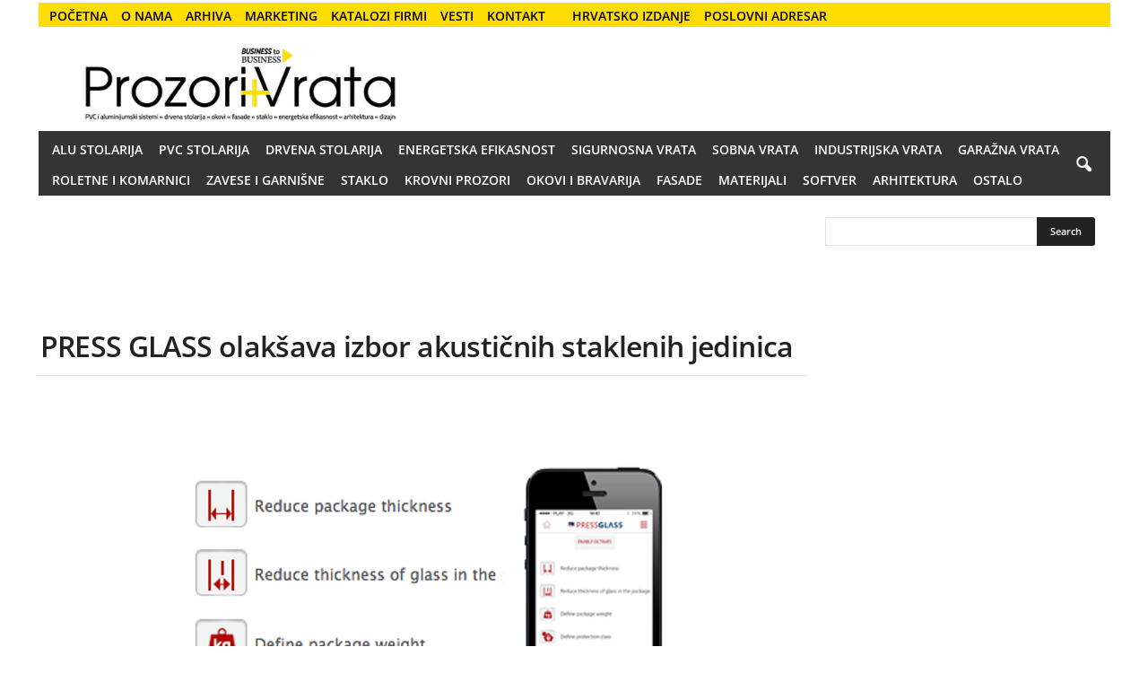

--- FILE ---
content_type: text/html; charset=UTF-8
request_url: https://www.prozorivrata.com/press-glass-olaksava-izbor-akusticnih-staklenih-jedinica/
body_size: 34074
content:
<!DOCTYPE html><html
lang="sr"><head><title>PRESS GLASS olakšava izbor akustičnih staklenih jedinica - Prozori + Vrata</title><meta
charset="UTF-8"><meta
http-equiv="Content-Type" content="text/html; charset=UTF-8"><meta
name="viewport" content="width=device-width, initial-scale=1.0"><link
rel="preconnect" href="//www.googletagmanager.com"><link
rel="preconnect" href="//www.googletagservices.com"><link
rel="preconnect" href="//tpc.googlesyndication.com"><link
rel="dns-prefetch" href="//securepubads.g.doubleclick.net"><link
rel="dns-prefetch" href="//www.google-analytics.com"><link
rel="dns-prefetch" href="//ajax.googleapis.com"><link
rel="dns-prefetch" href="//adservice.google.com"><link
rel="dns-prefetch" href="//pagead2.googlesyndication.com"><link
rel="preload" as="script" href="https://securepubads.g.doubleclick.net/tag/js/gpt.js" /><link
rel="preload" as="font" type="font/woff" href="/wp-content/themes/Newsmag/images/icons/newsmag.woff?17" crossorigin /><link
rel="preload" as="font" type="font/woff2" href="/wp-content/themes/Newsmag-child/fonts/open-sans-v34-latin-ext_latin-regular.woff2" crossorigin /><link
rel="preload" as="font" type="font/woff2" href="/wp-content/themes/Newsmag-child/fonts/open-sans-v34-latin-ext_latin-600.woff2" crossorigin /><style>/* open-sans-regular - latin-ext_latin */
  @font-face {
  font-family: "newsmag";
  src: url('/wp-content/themes/Newsmag/images/icons/newsmag.woff?17') format("woff");
  font-weight: 400;
  font-style: normal;
  font-display: swap;
}
/* latin */
@font-face {
  font-family: 'Open Sans';
  font-style: normal;
  font-display: swap;
  font-weight: 400;
  src: local('Open Sans Regular'), local('OpenSans-Regular'), url(/wp-content/themes/Newsmag-child/fonts/open-sans-v34-latin-ext_latin-regular.woff2) format('woff2');
  
}
/* latin */
@font-face {
  font-family: 'Open Sans';
  font-style: normal;
  font-display: swap;
  font-weight: 600;
  src: local('Open Sans SemiBold'), local('OpenSans-SemiBold'), url(/wp-content/themes/Newsmag-child/fonts/open-sans-v34-latin-ext_latin-600.woff2) format('woff2');
}

@media screen and (max-width: 767px) {
ul #menu-top-meni {font-size: 12px;font-weight: 600;line-height: 30px;margin-right: 3px;padding-right: 3px;color: #fff;font-family: 'Open Sans',Verdana,sans-serif;text-transform: uppercase;}
#menu-item-7370 a {margin-left: 0px;padding: 0 5px 0 5px;color: #080769;background-color: whitesmoke;}
}
body{visibility:visible!important}html{font-family:sans-serif;-ms-text-size-adjust:100%;-webkit-text-size-adjust:100%}body{margin:0}article,aside,figcaption,figure,footer,header{display:block}a{background:0 0}strong{font-weight:700}h1{font-size:2em;margin:.67em 0}img{border:0;display:block}figure{margin:0}input{color:inherit;font:inherit;margin:0}html input[type=button],input[type=submit]{-webkit-appearance:button}input::-moz-focus-inner{border:0;padding:0}input{line-height:normal}input[type=radio]{box-sizing:border-box;padding:0}.td-container-border:after{position:absolute;bottom:0;right:0;display:block;content:'';height:100%;width:1px;box-sizing:border-box;-moz-box-sizing:border-box;-webkit-box-sizing:border-box;background-color:#e6e6e6;z-index:-1}.td-ss-main-sidebar{-webkit-backface-visibility:hidden;z-index:1}.td-container{width:1021px;margin-right:auto;margin-left:auto;border-bottom:1px solid #e6e6e6;background-color:#fff;position:relative;clear:both;z-index:1}.td-pb-row{width:100%;margin-bottom:0;margin-left:0}.td-pb-row:after,.td-pb-row:before{display:table;content:""}.td-pb-row:after{clear:both}.td-pb-row{position:relative}.td-container-border:before{content:'';position:absolute;background-color:#e6e6e6;top:0;width:1px;height:100%;display:block;left:0}@media (max-width:767px){.td-container-border:before{display:none}}.td-main-content{position:relative}.td-main-content:before{content:'';position:absolute;background-color:#e6e6e6;top:0;width:1px;height:100%;display:block;right:-1px}@media (max-width:767px){.td-main-content:before{display:none}}.td-main-sidebar:before{content:'';position:absolute;background-color:#e6e6e6;top:0;width:1px;height:100%;display:block;right:-1px}@media (max-width:767px){.td-main-sidebar:before{display:none}}.td-pb-row [class*=td-pb-span]{display:block;min-height:1px;float:left;margin-left:0;border-left:1px solid #e6e6e6}.td-pb-span4{width:340px;position:relative}.td-pb-span8{width:680px}.td-pb-span12{width:1020px}.td-pb-padding-side{padding:0 19px 0 20px}@media (min-width:768px) and (max-width:1023px){.td-main-sidebar:before{right:0}.td-pb-padding-side{padding:0 17px}}@media (max-width:767px){.td-pb-padding-side{padding:0 10px}}.td-pb-border-top{border-top:1px solid #e6e6e6}p{margin-top:0}.wpb_button{display:inline-block;font-family:open sans,arial,sans-serif;font-weight:600;line-height:24px;text-shadow:none;margin-bottom:20px!important;margin-left:20px;margin-right:20px;border:none}.td-block-row{width:100%}.td-block-row:after,.td-block-row:before{display:table;content:""}.td-block-row:after{clear:both}.td-block-row [class*=td-block-span]{display:block;min-height:1px;float:left}.td-block-span12{padding-left:20px;padding-right:19px}.td-block-span6{width:339px;padding-left:20px;padding-right:19px}.td-block-row .td-block-span6:first-child{width:340px;padding-right:20px}@media (min-width:768px) and (max-width:1023px){.td-container{width:756px}.td-pb-span4{width:252px}.td-pb-span8{width:504px}.td-pb-span12{width:756px}.td-block-span12{padding-left:17px;padding-right:16px}.td-block-span6{width:251px;padding-left:17px;padding-right:16px}.td-block-row .td-block-span6:first-child{width:252px;padding-right:17px}}@media (max-width:767px){.td-container{width:100%}.td-pb-row{width:100%!important}.td-pb-row .td-pb-span12,.td-pb-row .td-pb-span4,.td-pb-row .td-pb-span8{float:none;width:100%!important;margin-bottom:0!important;padding-bottom:0;border-left:none}.td-block-span12,.td-block-span6{float:none;width:100%!important;margin-bottom:0!important;padding-bottom:0;padding-left:10px;padding-right:10px!important}.td-container-border:after{display:none}}.td-header-container{width:1021px;margin-right:auto;margin-left:auto;position:relative}@media (min-width:768px) and (max-width:1023px){.td-header-container{width:756px}}.td-header-main-menu{background-color:#222;position:relative;z-index:3}.td-header-menu-wrap{min-height:44px}.td-header-row{width:100%}.td-header-row:after,.td-header-row:before{display:table;content:""}.td-header-row:after{clear:both}.td-header-row [class*=td-header-sp]{display:block;min-height:1px;float:left}.td-header-border:before{content:"";background-color:#4db2ec;display:block;height:4px}@media (max-width:767px){.td-header-container{width:100%}.td-header-main-menu{height:53px}.td-header-menu-wrap{min-height:53px}.td-header-border:before{display:none}}.td-visual-hidden{border:0;width:1px;height:1px;margin:-1px;overflow:hidden;padding:0;position:absolute}.td-header-container{clear:both}.td-header-sp-logo{width:272px;position:relative;margin-bottom:8px;margin-top:8px}.td-header-sp-logo a{height:114px;display:block}.sf-menu,.sf-menu li{margin:0;padding:0;list-style:none}.sf-menu{margin-left:21px;margin-right:38px}.sf-menu li{float:left;position:relative}.sf-menu .td-menu-item>a{display:block;position:relative}.sf-menu>li>a{padding:0 15px;line-height:44px;font-size:14px;color:#fff;font-weight:700;font-family:'Open Sans',arial,sans-serif;text-transform:uppercase;-webkit-backface-visibility:hidden}@media (min-width:768px) and (max-width:1023px){.td-header-sp-logo{width:248px}.td-header-sp-logo a{height:90px}.sf-menu{margin-left:17px}.sf-menu>li>a{font-size:11px;padding:0 10px}}#td-header-menu{min-height:44px}.header-search-wrap .td-icon-search{display:inline-block;font-size:19px;color:#fff;padding-top:11px;padding-left:14px;height:44px;width:44px}#td-top-search{position:absolute;right:8px;top:50%;margin-top:-22px}@media (min-width:1024px) and (max-width:1041px){#td-outer-wrap{overflow:hidden}}#td-top-mobile-toggle{display:none;top:0;left:0;z-index:1}@media (max-width:767px){.td-header-sp-logo{margin-bottom:0}.sf-menu{display:none}.td-search-wrapper{position:absolute;right:0;top:50%}.header-search-wrap .td-icon-search{font-size:27px;padding-top:8px}#td-top-search{right:0;position:relative}#td-top-mobile-toggle{display:inline-block;position:relative}}#td-top-mobile-toggle a{display:block;height:53px;width:53px}#td-top-mobile-toggle i{font-size:26px;line-height:55px;padding-left:13px;display:inline-table;vertical-align:middle;color:#fff}.td-menu-background,.td-search-background{position:fixed;top:0;display:block;width:100%;height:113%;z-index:9999;visibility:hidden;overflow:hidden;background-color:#fff}.td-menu-background:before,.td-search-background:before{content:'';position:absolute;display:block;width:104%;height:100%;background:#68bfb2;background:-moz-linear-gradient(45deg,#68bfb2 0,#717bc3 100%);background:-webkit-gradient(left bottom,right top,color-stop(0,#68bfb2),color-stop(100%,#717bc3));background:-webkit-linear-gradient(45deg,#68bfb2 0,#717bc3 100%);background:-o-linear-gradient(45deg,#68bfb2 0,#717bc3 100%);background:-ms-linear-gradient(45deg,#68bfb2 0,#717bc3 100%);background:linear-gradient(45deg,#68bfb2 0,#717bc3 100%);z-index:10;right:-4px}.td-menu-background:after,.td-search-background:after{content:'';position:absolute;display:block;width:100%;height:100%;background-repeat:no-repeat;background-size:cover;background-position:center top;z-index:-10}.td-menu-background{transform:translate3d(-100%,0,0);-webkit-transform:translate3d(-100%,0,0)}.td-menu-background:after{transform:translate3d(14%,0,0);-webkit-transform:translate3d(14%,0,0)}.td-search-background{transform:translate3d(100%,0,0);-webkit-transform:translate3d(100%,0,0)}.td-search-background:after{transform:translate3d(-14%,0,0);-webkit-transform:translate3d(-14%,0,0)}#td-mobile-nav{position:absolute;width:100%;z-index:9999;transform:translate3d(-99%,0,0);-webkit-transform:translate3d(-99%,0,0);left:-1%;font-family:-apple-system,".SFNSText-Regular","San Francisco",Roboto,"Segoe UI","Helvetica Neue","Lucida Grande",sans-serif}#td-mobile-nav{overflow:hidden}#td-mobile-nav .td-menu-socials{padding:0 65px 0 20px;overflow:hidden;height:60px}#td-mobile-nav .td-social-icon-wrap{margin:20px 5px 0 0;display:inline-block}#td-mobile-nav .td-social-icon-wrap i{border:none;background-color:transparent;font-size:14px;width:40px;height:40px;line-height:38px;color:#fff}.td-mobile-close{position:absolute;right:1px;top:0;z-index:1000}.td-mobile-close .td-icon-close-mobile{height:70px;width:70px;line-height:70px;font-size:21px;color:#fff;top:4px;position:relative;text-align:center;display:inline-block}.td-mobile-content{padding:20px 20px 0}.td-mobile-container{padding-bottom:20px;position:relative}.td-mobile-container i{line-height:1;text-align:center;display:inline-block}.td-mobile-content ul{list-style:none;margin:0;padding:0}.td-mobile-content li{float:none;margin-left:0;-webkit-touch-callout:none}.td-mobile-content li a{display:block;line-height:21px;font-size:20px;color:#fff;margin-left:0;padding:12px 30px 12px 12px;font-weight:700;letter-spacing:.01em}@media (max-width:320px){.td-mobile-content li a{font-size:20px}}.td-mobile-container{opacity:1}.td-login-inputs{position:relative}body,p{font-family:Verdana,Geneva,sans-serif;font-size:13px;line-height:21px;color:#222;overflow-wrap:break-word;word-wrap:break-word}p{margin-bottom:21px}a{color:#4db2ec;text-decoration:none!important}ul{padding:0;list-style-position:inside}ul li{line-height:24px}.td-post-content{font-size:14px;line-height:24px}.td-post-content p{font-size:14px;line-height:24px;margin-bottom:24px}.td-post-content blockquote{text-align:center;padding:0;position:relative;border-left:none;margin:42px 0 38px}.td-post-content blockquote p{font-family:Roboto,sans-serif;font-size:30px;line-height:40px;font-weight:400;font-style:italic;text-transform:uppercase;color:#4db2ec}.td-post-content .alignnone{display:inline-block;margin-bottom:0}h1,h2,h3,h4{font-family:'Open Sans',arial,sans-serif;color:#222;font-weight:400;margin:6px 0}h1{font-size:32px;line-height:40px;margin-top:33px;margin-bottom:23px;letter-spacing:-.02em}h2{font-size:27px;line-height:38px;margin-top:30px;margin-bottom:20px;letter-spacing:-.02em}h3{font-size:22px;line-height:30px;margin-top:27px;margin-bottom:17px}h4{font-size:19px;line-height:29px;margin-top:24px;margin-bottom:14px}.td-post-content h3:first-child{margin-top:4px}.td-post-content img{margin-bottom:21px}.td-post-content figure img{margin-bottom:0}.alignnone{margin-top:0}.aligncenter{text-align:center;clear:both;display:block;margin:6px auto}figure.aligncenter{margin-bottom:0}.aligncenter img{width:100%}.wp-caption-text{font-family:Verdana,Geneva,sans-serif;text-align:right;margin:4px 0 17px;font-size:11px;font-style:italic;font-weight:400;line-height:17px;color:#444;z-index:1}.wp-caption{text-align:center;max-width:100%}.wp-caption img{max-width:100%!important}.post{font-family:Verdana,Geneva,sans-serif;font-size:12px;line-height:21px;color:#444}input[type=submit]{font-family:'Open Sans',arial,sans-serif;font-size:11px;font-weight:600;line-height:16px;background-color:#222;border-radius:3px;color:#fff;border:none;padding:7px 12px}input[type=text]{font-family:Verdana,Geneva,sans-serif;font-size:12px;line-height:21px;color:#444;border:1px solid #e6e6e6;width:100%;max-width:100%;height:34px;padding:3px 9px}input[type=password]{width:100%;position:relative;top:0;display:inline-table;vertical-align:middle;font-size:12px;line-height:21px;color:#444;border:1px solid #ccc;max-width:100%;height:34px;padding:3px 9px;margin-bottom:10px}.td-module-title{font-family:'Open Sans',arial,sans-serif}.td-module-title a{color:#111}.td_module_wrap{position:relative;z-index:0}.td-module-thumb{position:relative;margin-bottom:12px}.td-module-thumb .entry-thumb{display:block;width:auto}.td-module-image{position:relative}.td_module_1 .entry-title{font-size:19px;font-weight:600;line-height:24px;margin:0 0 9px}@media (min-width:768px) and (max-width:1023px){.td_module_1 .entry-title{font-size:15px!important;line-height:19px!important;margin-bottom:8px}}@media (max-width:767px){input[type=password]{font-size:16px}.td-module-thumb .entry-thumb{width:100%}.td_module_1 .entry-title{font-size:19px!important;line-height:24px!important}}@media (max-width:1023px){.td_module_1 .td-module-thumb{margin-bottom:8px}}.td_module_1 .meta-info{margin-bottom:14px;line-height:11px}@media (max-width:1023px){.td_module_1 .meta-info{margin-bottom:10px}}.td_module_1{padding-bottom:36px}.td_module_1 .entry-title{margin-bottom:8px}@media (min-width:1024px){.td_module_1 .entry-thumb{min-height:160px}}.td_block_wrap{position:relative;clear:both}.block-title{display:inline-block;line-height:20px;margin:0 0 20px 20px}@media (min-width:768px) and (max-width:1023px){.td_module_1{padding-bottom:32px}.td_module_1 .entry-title{margin-bottom:7px}.td_module_1 .entry-thumb{min-height:116px}.block-title{margin-left:17px}}.block-title>span{font-family:'Open Sans',arial,sans-serif;font-size:11px;font-weight:700;color:#fff;background-color:#222;border-radius:3px;padding:2px 15px;position:relative;display:inline-table;vertical-align:middle;line-height:16px;top:-2px}*{-webkit-box-sizing:border-box;box-sizing:border-box}:after,:before{-webkit-box-sizing:border-box;box-sizing:border-box}img{max-width:100%;height:auto}.td-ss-main-content{position:relative}.td-search-form-widget{position:relative;line-height:21px}.td-search-form-widget .wpb_button{border-radius:0 3px 3px 0;height:32px;position:absolute;right:0;top:0;text-shadow:none;padding:7px 15px 8px;line-height:16px;margin:0}.td-search-form-widget div{text-align:left}.td-search-form-widget .td-widget-search-input{width:95%;border-right:0;height:32px;line-height:21px;position:relative;top:0;display:inline-table;vertical-align:middle}.widget ul li{margin-left:0}.widget ul li:before{content:''}.td-post-header{padding-top:20px}.post footer{clear:both}.post p{line-height:1.72}.post header h1{font-family:'Open Sans',arial,sans-serif;font-weight:400;font-size:32px;line-height:40px;color:#222;margin:6px 0 7px;word-wrap:break-word}.meta-info{font-family:'Open Sans',arial,sans-serif;font-size:11px;color:#444;line-height:16px;margin-bottom:15px}@media (min-width:768px) and (max-width:1023px){.td-post-header{padding-top:17px}.meta-info{margin-bottom:12px}}@media (max-width:767px){.block-title{margin-left:10px;margin-right:10px}.td-post-header{padding-top:15px}.post p{padding-left:0!important;padding-right:0!important}.post header h1{font-size:28px;line-height:36px}.meta-info{margin-bottom:10px}}.td-post-content{padding-top:20px;border-top:1px solid #e6e6e6}.td-post-source-tags{margin:15px 0 18px}@media (min-width:768px) and (max-width:1023px){.td-post-content{padding-top:17px}.td-post-source-tags{margin:11px 0 14px}}@media (max-width:767px){.td-post-content{padding-top:10px}.td-post-source-tags{margin:5px 0 8px}.td-post-next-prev .td-block-span6{width:50%!important;padding:0 10px!important}}.td-tags{font-family:'Open Sans',arial,sans-serif;font-size:9px;font-weight:700;text-transform:uppercase;font-style:normal;margin:0;padding:0;height:15px;line-height:15px;display:table}.td-tags li{list-style:none;display:inline-block;height:15px;line-height:15px;margin:0 0 3px}.td-tags a{margin:0 3px 0 0}.td-tags span{margin-right:3px}.td-post-next-prev{border-top:1px solid #e6e6e6;position:relative}.td-next-prev-separator{position:absolute;width:1px;height:100%;background-color:#e6e6e6;display:block;left:50%}.td-post-next-post,.td-post-prev-post{position:relative}.td-post-next-post{text-align:right}.td-block-span6.td-post-prev-post{width:50%!important;padding:0 20px!important}@media (min-width:768px) and (max-width:1023px){.td-block-span6.td-post-prev-post{padding:0 17px!important}}@media (max-width:767px){.td-block-span6.td-post-prev-post{padding:0 10px!important}}.td-block-span6.td-post-next-post{width:50%!important;padding:0 20px!important}.td-post-next-prev-content{display:inline-block;font-family:'Open Sans',arial,sans-serif}.td-post-next-prev-content span{display:block;font-size:12px;color:#c1c1c1;font-weight:600;margin:33px 0 6px}.td-post-next-prev-content a{display:block;font-size:15px;color:#222;font-weight:700;line-height:21px;margin-bottom:38px;word-break:break-word}.author-box-wrap{border-top:1px solid #e6e6e6;padding:21px 19px 17px 20px}.author-box-wrap .desc{margin-left:116px}@media (min-width:768px) and (max-width:1023px){.td-block-span6.td-post-next-post{padding:0 17px!important}.td-post-next-prev-content span{margin-top:29px}.td-post-next-prev-content a{margin-bottom:34px}.author-box-wrap{padding:17px 17px 13px}.author-box-wrap .desc{margin-left:113px}}.td-author-description{margin-bottom:6px}.td-author-name{font-family:'Open Sans',arial,sans-serif;font-size:15px;line-height:21px;font-weight:700;margin:6px 0 8px}@media (max-width:767px){.td-block-span6.td-post-next-post{padding:0 10px!important}.td-post-next-prev-content span{margin-top:19px}.td-post-next-prev-content a{margin-bottom:24px}.author-box-wrap{padding:10px}.author-box-wrap .desc{margin:0;text-align:center}.td-author-name{margin:0 0 4px}}.td-author-name a{color:#222}.gallery-item{display:inline-block;text-align:center;vertical-align:top;width:100%}.gallery-item .gallery-caption{text-align:left;position:relative;bottom:17px;margin-bottom:0}.gallery-item .gallery-icon img{margin-bottom:20px}.gallery-columns-2{margin-bottom:20px}.gallery-columns-2 img{border-bottom:2px solid #fff;border-right:1px solid #fff;border-left:1px solid #fff;margin-bottom:0!important}.gallery-columns-2 .gallery-caption{display:none}.gallery-columns-2 .gallery-item{max-width:50%}[class*=" td-icon-"]:before,[class^=td-icon-]:before{font-family:newsmag;font-style:normal;font-weight:400;speak:none;display:inline-block;text-decoration:inherit;text-align:center;font-variant:normal;text-transform:none;line-height:1;-webkit-font-smoothing:antialiased;-moz-osx-font-smoothing:grayscale}.td-icon-rss:before{content:'\e828'}.td-icon-menu-left:before{content:'\e807'}.td-icon-menu-right:before{content:'\e808'}.td-icon-menu-up:before{content:'\e809'}.td-icon-instagram:before{content:'\e81d'}.td-icon-facebook:before{content:'\e818'}.td-icon-pinterest:before{content:'\e825'}.td-icon-search:before{content:'\e80a'}.td-icon-stumbleupon:before{content:'\e82f'}.td-icon-reddit:before{content:'\e827'}.td-icon-linkedin:before{content:'\e81f'}.td-icon-twitter:before{content:'\e831'}.td-icon-mobile:before{content:'\e80d'}.td-icon-close-mobile:before{content:'\e900'}.td-icon-modal-back:before{content:"\e901"}.td-icon-plus:before{content:'\ea0a'}.td-icon-whatsapp:before{content:'\f232'}.td-icon-viber:before{content:'\e907'}.widget{padding:0 19px 0 20px;margin-bottom:13px}.widget a{color:#222}.widget ul{list-style:none;padding:0;margin:0}.widget li{line-height:30px;list-style:none;padding:0;margin:0}.widget .block-title{margin-left:0;margin-top:21px;margin-bottom:7px}@media (min-width:768px) and (max-width:1023px){.widget{padding:0 17px}.widget .block-title{margin-top:17px}}.widget_search{margin-bottom:19px;margin-top:21px}.widget_search .td-widget-search-input{width:95%}.widget_search .wpb_button{margin:0!important}@media (min-width:768px) and (max-width:1023px){.widget_search .wpb_button{margin:0 17px 0 0}.widget_search{margin:17px 0 15px}}@media (max-width:767px){.widget{padding:0 10px}.widget_search .wpb_button{margin:0 10px 0 0}.widget_search{margin:17px 0 15px}}.widget_text{margin-bottom:16px}.widget_text ul{margin-bottom:21px}.widget_text ul li{list-style:disc;list-style-position:inside;line-height:24px}.widget_text a{color:#4db2ec}.tagdiv-small-theme .td-menu-background,.tagdiv-small-theme .td-search-background{visibility:visible}.tagdiv-small-theme #td-mobile-nav .td-mobile-content{padding-top:74px}.tagdiv-small-theme #td-mobile-nav .menu-item{position:relative}.clearfix:after,.clearfix:before{display:table;content:"";line-height:0}.clearfix:after{clear:both}.wpb_button{margin-bottom:0}.td-main-sidebar{z-index:1}body .td-header-row .td-header-sp-rec{min-height:0}.td-main-menu-logo{display:none;float:left;height:44px}.td-main-menu-logo a{line-height:44px}.td-main-menu-logo img{max-height:44px;margin:0 21px;position:relative;vertical-align:middle;display:inline-block;padding-top:3px;padding-bottom:3px;width:auto}@media (min-width:768px) and (max-width:1023px){.td-main-menu-logo img{margin:0 17px}}@media (max-width:767px){.td-main-menu-logo{display:block;float:none;height:auto!important}.td-main-menu-logo img{margin:auto;bottom:0;top:0;left:0;right:0;position:absolute;max-height:45px!important}.td-header-sp-logo{display:none!important}}.td-header-sp-logo img{bottom:0;max-height:90px;left:0;margin:auto;position:absolute;right:0;top:0;width:auto}.td-header-sp-rec{float:right;margin-bottom:8px;margin-top:8px;width:728px;position:relative}@media (min-width:1024px) and (max-height:768px){.td-header-sp-rec{margin-right:7px}}.td-header-sp-rec .td-header-ad-wrap{height:114px;display:block}.td-logo-in-header .td-sticky-disable.td-header-logo,.td-logo-in-header .td-sticky-disable.td-mobile-logo{display:none}.td-header-style-1 .td-header-top-menu{position:relative;top:10px}.td-header-style-1 .td-header-sp-rec{float:right}.top-header-menu{list-style:none;padding:0;margin:0}.top-header-menu li{display:inline-block;position:relative;zoom:1;z-index:9}.top-header-menu li a{color:#222;margin:0 12px 0 0;font-family:'Open Sans',arial,sans-serif;font-weight:700;font-size:11px;line-height:29px}@media (min-width:768px) and (max-width:1023px){.td-header-sp-logo img{max-height:70px}.td-header-sp-rec{width:508px}.td-header-sp-rec .td-header-ad-wrap{height:90px}.top-header-menu li a{font-size:10px}}.top-header-menu a{text-transform:uppercase}@media (max-height:768px){.td-header-top-menu{padding:0 16px}}@media (max-width:767px){.td-header-sp-rec{margin-bottom:0;margin-top:0;width:100%;float:none;min-height:0!important}.td-header-sp-rec .td-header-ad-wrap{height:auto;margin-left:auto;margin-right:auto;display:table}.td-logo-in-header .td-sticky-disable.td-mobile-logo{display:block}.td-header-style-1 .td-header-sp-rec{float:none}.td-header-top-menu{display:none}}.td-top-bar-container{display:inline-block;width:100%;float:left}.td-header-sp-top-menu{position:relative;padding-left:0}.td-header-sp-top-menu .top-header-menu{display:inline-block}.td-header-sp-top-menu .menu-top-container{display:inline-block}.td-header-sp-top-menu .menu-top-container li:last-child a{margin-right:0}.td-social-icon-wrap i{text-align:center;font-size:14px;width:24px;color:#222;display:inline-block}.header-search-wrap .header-search{z-index:2}.header-search-wrap #td-header-search-button{display:block;position:relative}.header-search-wrap #td-header-search-button-mob{display:none;position:relative}.header-search-wrap .td-drop-down-search{position:absolute;padding:0;top:100%;border-radius:0;border-width:0 1px 1px;border-style:solid;border-color:#e6e6e6;z-index:98;display:none;right:0;width:341px;background:#fff}@media (max-width:400px){.header-search-wrap .td-drop-down-search{width:101%}}.header-search-wrap .td-drop-down-search .btn{position:absolute;border-radius:0 3px 3px 0;height:32px;line-height:17px;padding:7px 15px 8px;text-shadow:none;vertical-align:top;right:0}.header-search-wrap .td-drop-down-search:before{position:absolute;top:-6px;right:24px;display:block;content:'';width:0;height:0;border-style:solid;border-width:0 5.5px 6px;border-color:transparent transparent #fff;box-sizing:border-box;-moz-box-sizing:border-box;-webkit-box-sizing:border-box}.header-search-wrap .td-drop-down-search #td-header-search{background-color:#fff!important;width:95%;height:32px;margin:0;border-right:0;line-height:17px}.header-search-wrap .td-drop-down-search .td-search-form{margin:21px 20px 20px 21px}.td-header-border #td-top-search{margin-top:-20px}@media (max-width:767px){.header-search-wrap #td-header-search-button{display:none}.header-search-wrap #td-header-search-button-mob{display:block;right:9px}.header-search-wrap .td-drop-down-search{right:-1px}.header-search-wrap .td-drop-down-search .btn{line-height:17px}.header-search-wrap .td-drop-down-search:before{right:23px}.td-header-border #td-top-search{margin-top:-22px}}.td-search-wrap-mob{padding:0;position:absolute;width:100%;height:auto;top:0;text-align:center;z-index:9999;visibility:hidden;color:#fff;font-family:-apple-system,".SFNSText-Regular","San Francisco",Roboto,"Segoe UI","Helvetica Neue","Lucida Grande",sans-serif}.td-search-wrap-mob .td-drop-down-search{opacity:0;visibility:hidden;-webkit-backface-visibility:hidden;position:relative}.td-search-wrap-mob #td-header-search-mob{color:#fff;font-weight:700;font-size:26px;height:40px;line-height:36px;border:0;background:0 0;outline:0;margin:8px 0;padding:0;text-align:center}.td-search-wrap-mob .td-search-input{margin:0 5%;position:relative}.td-search-wrap-mob .td-search-input span{opacity:.8;font-size:12px}.td-search-wrap-mob .td-search-input:after,.td-search-wrap-mob .td-search-input:before{content:'';position:absolute;display:block;width:100%;height:1px;background-color:#fff;bottom:0;left:0;opacity:.2}.td-search-wrap-mob .td-search-input:after{opacity:.8;transform:scaleX(0);-webkit-transform:scaleX(0)}.td-search-wrap-mob .td-search-form{margin-bottom:30px}.td-search-wrap-mob i{line-height:1;text-align:center;display:inline-block}.td-search-close{text-align:right;z-index:1000}.td-search-close .td-icon-close-mobile{height:70px;width:70px;line-height:70px;font-size:21px;color:#fff;position:relative;top:4px;right:0;display:inline-block;text-align:center}.td-post-small-box{height:15px;line-height:15px;margin-bottom:3px}.td-post-small-box span{background-color:#444;padding:1px 7px;color:#fff}.td-post-small-box a{background-color:#a5a5a5;margin:0 0 0 3px;padding:1px 7px;color:#fff}.td_block_related_posts{position:relative}.td_block_related_posts .td-related-span4{padding-bottom:17px}.td_block_related_posts .entry-title{margin:0;font-weight:600;font-size:13px;line-height:17px}.td_block_related_posts .td-module-thumb{margin-bottom:6px;position:relative}@media (max-width:767px){.td_block_related_posts{margin-bottom:40px}.td_block_related_posts .entry-title{font-size:11px!important;line-height:12px!important;margin-top:4px}.td_block_related_posts .td-module-thumb{margin-bottom:0}}.td_block_related_posts .td-next-prev-wrap{display:inline-block;position:absolute;top:0;right:0;margin:20px 19px 0 0}@media (min-width:1024px){.td_block_related_posts .entry-thumb{min-height:150px}}.td-related-title{font-family:'Open Sans',arial,sans-serif;font-size:11px;font-weight:700;line-height:16px;margin:22px 0 22px 20px}@media (min-width:768px) and (max-width:1023px){.td_block_related_posts .td-next-prev-wrap{margin:17px 17px 0 0}.td_block_related_posts .entry-thumb{min-height:108px}.td-related-title{margin:19px 0 19px 17px}}@media (max-width:767px){.td_block_related_posts .td-next-prev-wrap{top:auto!important;bottom:-40px;left:0;margin:0 auto;text-align:center}.td-related-title{display:table;margin-left:auto;margin-right:auto}}.td-related-title .td-related-left{color:#222;border-radius:3px 0 0 3px;padding:1px 15px;border:1px solid #222;white-space:nowrap}.td-related-title .td-related-right{border-radius:0 3px 3px 0;border-top:1px;border-right:1px;border-bottom:1px;border-left:0;border-color:#222;border-style:solid;padding:1px 14px;background-color:#fff;color:#222;white-space:nowrap}.td-related-title .td-cur-simple-item{background-color:#222;color:#fff}.td-post-sharing{margin-left:-3px;margin-right:-3px;font-family:'Open Sans',arial,sans-serif;text-align:left;z-index:2;white-space:nowrap;opacity:0}.td-post-sharing-bottom{padding-top:10px;padding-bottom:3px;border-top:1px solid #e6e6e6}.td-social-but-icon{height:40px;padding-left:13px;padding-right:13px;line-height:40px;z-index:1}.td-social-but-icon i{position:relative;vertical-align:middle}.td_module_6 .entry-title{font-size:13px;font-weight:600;line-height:18px;margin:0 0 7px}@media (min-width:768px) and (max-width:1023px){.td_module_6 .entry-title{margin-bottom:5px;font-size:12px!important;line-height:15px!important}.td_module_6 .td-module-thumb{width:80px}}@media (max-width:767px){.td_module_6 .entry-title{font-size:14px!important;line-height:19px!important}}.td_module_6 .meta-info{margin-bottom:0;line-height:11px}.wpb_button{display:inline-block;font-family:'Open Sans',arial,sans-serif;font-weight:600;line-height:24px;text-shadow:none;margin-bottom:20px!important;margin-left:20px;margin-right:20px;border:none}.td_module_6:after,.td_module_6:before{display:table;content:"";line-height:0}.td_module_6:after{clear:both}.td_module_6 .td-module-thumb{position:absolute}.td_module_6 .item-details{margin-left:115px;margin-bottom:20px;min-height:76px}.td_module_6 .entry-thumb{width:100px;height:auto}@media (min-width:1024px){.td_module_6 .entry-thumb{min-height:75px}}.td-pulldown-filter-list{display:none;position:absolute;top:8px;right:-1px;z-index:2;background-color:rgba(255,255,255,.95);-webkit-border-radius:3px;-webkit-border-top-right-radius:0;-moz-border-radius:3px;-moz-border-radius-topright:0;border-radius:3px;border-top-right-radius:0;padding:5px 0 7px;text-align:left}.td-pulldown-filter-list{-webkit-animation-duration:.3s;animation-duration:.3s}.td_block_inner{-webkit-animation-duration:.5s;animation-duration:.5s}.td-next-prev-wrap{margin:0 0 0 20px;line-height:21px;clear:both}.td-next-prev-wrap a{display:inline-block;margin-bottom:19px}.td-next-prev-wrap .td-ajax-prev-page{margin-right:4px}.td-next-prev-wrap i{-webkit-border-radius:3px;-moz-border-radius:3px;border-radius:3px;border:1px solid #e6e6e6;font-size:9px;color:#444;line-height:1;padding:3px 6px}.ajax-page-disabled{opacity:.5}.td_block_3,.td_block_7{position:relative;padding-top:20px}@media (min-width:768px) and (max-width:1023px){.td_module_6 .item-details{margin-left:92px;margin-bottom:10px}.td_module_6 .entry-thumb{min-height:60px}.td-next-prev-wrap{margin:0 0 0 17px}.td-next-prev-wrap a{margin-bottom:16px}.td_block_3,.td_block_7{padding-top:17px}}@media (max-width:767px){.td_module_6 .item-details{margin-left:114px}.td-next-prev-wrap{margin:0 0 0 10px}.td-next-prev-wrap a{margin-bottom:19px}.td_block_3,.td_block_7{padding-top:17px}}.td_block_3 .block-title,.td_block_7 .block-title{margin:0 0 20px 20px}.td_block_3 .td_block_inner,.td_block_7 .td_block_inner{clear:right}.td_block_3 .td-block-span12:last-child .td_module_1{padding-bottom:11px}.td-related-row{width:100%}.td-related-row:after,.td-related-row:before{display:table;content:""}.td-related-row:after{clear:both}.td-related-row [class*=td-related-span]{display:block;min-height:1px;float:left}.td-related-span4{width:220px;padding-left:20px}@media (min-width:768px) and (max-width:1023px){.td_block_3 .block-title,.td_block_7 .block-title{margin:0 0 17px 17px}.td-related-span4{width:162px;padding-left:17px}}@media (max-width:767px){.td_block_3 .block-title,.td_block_7 .block-title{margin:0 0 17px 10px}.td-related-row{padding-right:10px}.td-related-span4{width:33.33%;padding-left:10px}}.td-footer-container{margin-right:auto;margin-left:auto;position:relative;background-color:#222;padding:42px 0 20px;color:#fff;z-index:0}.td-footer-container a{color:#fff}.td-footer-container:before{content:'';position:absolute;top:0;left:0;width:100%;height:100%;background-repeat:no-repeat;background-size:auto;background-position:center bottom;z-index:-1;border-left:0 solid #e6e6e6;border-right:0 solid #e6e6e6}@media (max-width:767px){.td-footer-container:before{border-width:0!important}.td-footer-container .td-pb-span12{padding-bottom:20px}}.td-footer-container .widget_text p{color:#fff}.td-footer-container .td-pb-span12{border-left:none}.td-footer-container .widget{padding-bottom:20px}.td-scroll-up{-webkit-transform:translateZ(0);position:fixed;bottom:4px;right:5px;border-radius:3px;width:38px;height:38px}.td-scroll-up .td-icon-menu-up{position:relative;color:#fff;font-size:20px;display:block;text-align:center;width:38px;top:7px}.mfp-hide{display:none!important}#login_pass{display:none!important}.white-popup-block{position:relative;margin:0 auto;max-width:500px;min-height:500px;font-family:'Open Sans',arial,sans-serif;text-align:center;color:#fff;vertical-align:top;-webkit-box-shadow:0 0 20px 0 rgba(0,0,0,.2);box-shadow:0 0 20px 0 rgba(0,0,0,.2);padding:0 0 24px;overflow:hidden}.white-popup-block:after{content:'';width:100%;height:100%;position:absolute;top:0;left:0;display:block;background:rgba(0,0,0,.8);background:-webkit-gradient(left bottom,right top,color-stop(0,rgba(0,0,0,.8)),color-stop(100%,rgba(0,0,0,.8)));background:-webkit-linear-gradient(45deg,rgba(0,0,0,.8) 0,rgba(0,0,0,.8) 100%);background:linear-gradient(45deg,rgba(0,0,0,.8) 0,rgba(0,0,0,.8) 100%);z-index:-2}.white-popup-block:before{content:'';width:100%;height:100%;position:absolute;top:0;left:0;display:block;background-size:cover;background-position:top;background-repeat:no-repeat;z-index:-3}body{background:#fff}img{border-radius:6px}.td-header-container{background:#fff;border:3px solid #fff}.td-container,.td-header-container{font-family:"Open Sans",Arial,sans-serif}.td-header-menu-wrap{min-height:72px;height:72px}.td-post-content,.td-post-content p{font-size:18px;line-height:26px;font-family:"Open Sans",Arial,sans-serif}.td-post-content a{color:#1e36ad;font-weight:600}.td-post-content img.bezucitavanja{width:100%;height:auto}.meta-info{font-size:12px}.td-post-sharing-bottom{padding:10px 0!important;margin-bottom:0!important}#portaliads2p,#portaliadsbtt{line-height:0}.wp-caption-text{font-size:12px}.td-post-next-prev-content span{font-size:14px;color:#4a4800}.td-related-title{font-size:12px;font-weight:600}.widget_text a{color:#0d4769;font-weight:600}.td-pb-padding-side{padding:5px}.top-header-menu li a{font-size:14px;margin:0 15px 0 0}.clr{clear:both}.td-module-thumb{background-color:#ddd;background-size:auto}.wp-polls{border:1px solid #000;padding:10px 5px 0 10px;background:#eee}.wp-polls .Buttons{border:1px solid #d84e4e!important;background-color:#de9fa8!important;margin-top:10px;height:30px;border-radius:5px;width:30%}.top-header-menu li{z-index:99!important}.td-header-container{z-index:2}.sf-menu{margin-left:8px;margin-right:8px}.sf-menu>li>a{font-size:14px;line-height:34px!important;padding-left:7px!important;padding-right:11px!important}.td-post-content{text-align:left}.td-pb-span4{margin-top:0}.baner145{display:block}.baner145 div{float:left;margin-top:2px;visibility:inherit;width:145px;margin-left:2px}.baner145 div:nth-child(even){margin-left:3px}.reklamakategorija{text-align:center;width:100%;margin:5px auto;max-width:860px;margin-bottom:15px}.td-footer-container{width:100%!important;z-index:1}.reklamakategorija{width:860px;height:120px}.block-title{padding-top:0!important}#menu-item-23728 a{margin-left:15px}.td-header-style-1 .td-header-top-menu{position:relative;top:9px;display:block!important;height:27px;width:100%;margin-bottom:1px}.td-footer-container.td-container{z-index:1}.td-post-source-tags{margin-top:0}@media screen and (min-width:768px){#tdi_3 .td-related-row{display:grid;grid-template-columns:1fr 1fr 1fr;gap:10px}}.td-related-row:after,.td-related-row:before{content:none}@media screen and (max-width:1023px) and (min-width:768px){.sf-menu>li>a{font-size:11px;padding:0 10px}.top-header-menu li a{font-size:14px;font-weight:600;line-height:30px;margin-right:3px;padding-right:3px}.td-header-style-1 .td-header-sp-top-menu{width:590px!important}.widget{padding-left:6px!important;padding-right:6px!important}.baner300 div{width:240px!important;height:200px!important}.baner145 div{width:115px!important;height:115px!important}.reklamakategorija,.reklamakategorija div{width:100%!important;overflow:hidden;text-align:center;max-width:650px;margin-left:auto;margin-right:auto;height:95px}}@media screen and (max-width:767px){#menu-item-7370 a{margin-left:0;padding:0 5px;color:#080769;background-color:#f5f5f5}.td-header-top-menu{display:block!important}#menu-item-10141,#menu-item-134,#menu-item-23728,#menu-item-5702,#menu-item-605{display:none!important}#menu-item-7370 a{margin-left:0;font-size:12px}.top-header-menu li a{font-size:12px;font-weight:600;line-height:30px;margin-right:3px;padding-right:3px}.td-post-header{padding-top:5px!important}.baner145{display:block;max-width:300px;margin:auto}.sponsajt{padding-top:0;max-width:99vw;overflow:auto;width:380px;height:80px;margin:5px auto;text-align:center}.reklamakategorija{width:100%!important;overflow:hidden;text-align:center;max-width:650px;margin-left:auto;margin-right:auto;margin-bottom:10px;max-height:120px}.td-pb-span8{padding-top:0!important}.td-related-span4{width:100%!important}.td_block_related_posts .td-module-thumb{width:120px;float:left}.td_block_related_posts .entry-title{font-size:16px!important;line-height:20px!important;padding-left:130px;height:90px}}@media (max-width:800px){.td-header-logo{display:none}}@media (min-width:1024px){.td-header-sp-logo img{top:9px;max-width:350px;margin-left:10px}.td-header-sp-logo{margin:0 0 0 40px}.td-header-sp-rec{margin:0}.sponsajt{position:absolute;top:12px}.td-post-content figure img{width:100%}.td-header-container{width:1201px}.td-container{width:1201px}.td-pb-span8{width:860px}.td-block-row .td-block-span6:first-child{width:420px}.td-block-span6{width:429px}.td_module_6 .entry-thumb{width:120px}.td_module_6 .item-details{margin-left:135px}.td-pb-span12{width:1200px}.td-related-span4{width:280px!important}.td_block_related_posts .entry-thumb{min-height:150px;min-width:260px}.td-container-border:after{background-color:#fff}}.wp-polls ul li,.wp-polls-ans ul li,.wp-polls-ul li{text-align:left;background-image:none;display:block}.wp-polls ul,.wp-polls-ans ul,.wp-polls-ul{text-align:left;list-style:none;float:none}.wp-polls ul li:before,.wp-polls-ans ul li:before{content:''}.wp-polls INPUT,.wp-polls LABEL,.wp-polls-loading IMG{display:inline;border:0;padding:0;margin:0}.wp-polls-ul{padding:0;margin:0 0 10px 10px}.wp-polls-ans{width:100%;-moz-opacity:1;opacity:1}.wp-polls-loading{display:none;text-align:center;height:16px;line-height:16px}.wp-polls-image{border:0}.wp-polls .Buttons{border:1px solid #c8c8c8;background-color:#f3f6f8}.td_module_6 .entry-title{font-size:15px;line-height:20px}.block-title{width:96%;border-bottom:2px solid #343434;margin:0 0 20px 20px}.block-title>span{font-size:18px;background-color:#343434;padding:6px 30px;border-bottom:2px solid #343434;top:2px;transform:skewX(-12deg)}.post{font-size:18px;line-height:26px;font-weight:400;font-family:"Open Sans",Arial,sans-serif}.post header h1{font-weight:600}.td-pb-border-top{border-top:none;border-top-width:none}.td-pb-row [class*=td-pb-span]{border-left:0;background:#fff}.td-container-border:after,.td-container-border:before,.td-main-content:before,.td-main-sidebar:before{background:#fff}div.td-footer-container{width:100vw;background:#343434}.td-footer-container .td-pb-span12{background:rgb(52 52 52);border-left:none!important;margin:auto;float:unset}.td-footer-container .widget{margin:0;padding-bottom:0}.td-footer-container #menu-top-meni{margin:0}#podfuter2022{display:grid;grid-template-columns:2fr 1fr;width:100%;justify-items:center}.onamafuter p,.podfuter ul li a{color:#fff!important;font-size:14px;line-height:22px}.podfuter:nth-child(3){grid-column-start:1;grid-column-end:3;width:1180px;text-align:center;margin-top:10px;border-top:1px solid #fd0;padding-top:10px;margin-left:-60px}.podfuter2{display:grid;gap:10px}@media screen and (min-width:768px) AND (max-width:1279px){.podfuter:nth-child(3){width:100%;margin:10px 0 0}}i.socicon{padding:10px;border-radius:5px;background-color:#fd0;font-size:24px;width:50px;height:50px;text-align:center;display:inline-block}@media screen and (max-width:767px){.td-pb-span12{max-width:767px;width:100%}.td-footer-container{padding:10px;max-width:767px}.td-footer-container .widget{padding:0 10px}#podfuter2022{grid-template-columns:1fr;justify-items:center;width:100%;text-align:justify}.podfuter:nth-child(3){width:100%;margin:10px 0 0;grid-column-start:1;grid-column-end:1}.socfuter{margin-bottom:20px;text-align:center}.logofuter{margin:10px auto}.td-post-content blockquote p{font-size:18px;line-height:1.6rem}}.td-post-content blockquote p{font-size:20px;line-height:2rem;font-weight:400;font-style:italic;background:#eee;border-left:5px solid #fd0;padding:30px 15px 10px 30px;font-family:"Open Sans",Arial,sans-serif;text-transform:none;text-align:center}@media screen and (min-width:1023px){.podsadrzaj .block-title{max-width:820px}.podsadrzaj #tdi_6,.podsadrzaj #tdi_7{display:grid;grid-template-columns:1fr 1fr}.podsadrzaj .td_module_1{margin-bottom:0;padding:0}.podsadrzaj .td-module-thumb{background-color:#fff}.podsadrzaj .td_module_1 .entry-thumb{height:200px;width:380px}.td_module_1 .entry-title{max-width:390px}}.td_block_related_posts .td-next-prev-wrap{margin:0 0 0 21px}.td-post-small-box a{background-color:#fbdf54;line-height:30px;margin:0 0 0 3px;padding:1px 7px;color:#000;font-size:14px;text-transform:uppercase}.td-post-small-box span{background-color:#222;padding:1px 7px;color:#fbdf64;font-size:16px}.yarpp{background-color:#f7f7ef;margin-bottom:20px;border-bottom:1px solid #999984}.yarpp h3{margin-left:5px}.yarpp-thumbnails-horizontal{display:grid;grid-template-columns:1fr 1fr;gap:10px;margin-left:10px;margin-right:10px}.yarpp-thumbnails-horizontal img{max-width:100px}a.yarpp-thumbnail{display:flex;gap:20px;color:#000;font-size:15px;font-weight:600}@media screen and (max-width:767px){.yarpp-thumbnails-horizontal{display:grid;grid-template-columns:1fr}}.td-header-border:before,.td-login-wrap .btn,.td_display_err{background-color:#343434}.post blockquote p,.td-post-content blockquote p,a{color:#343434}.td-login-panel-title{border-color:#343434}.td-header-top-menu{background-color:#fd0}.td-header-style-1 .td-header-top-menu{padding:0 12px;top:0}.td-header-sp-top-menu .top-header-menu>li>a{color:#000}.td-header-main-menu{background-color:#343434}@media (max-width:767px){.td-footer-container .td-pb-span12:last-child{padding-bottom:0}body .td-header-wrap .td-header-main-menu{background-color:#343434}}.td-footer-container{background-color:#343434}.td-footer-container.td-container{border-bottom-width:0}.td-post-content,.td-post-content p{font-size:18px;line-height:26px;font-weight:400}.td-post-sharing{margin-left:-3px;margin-right:-3px;font-family:'Open Sans','Open Sans Regular',sans-serif;z-index:2;white-space:nowrap;opacity:0}.td-post-sharing-bottom{border-style:solid;border-color:#ededed;border-width:1px 0;padding:21px 0;margin-bottom:42px}.td-post-sharing-bottom .td-post-sharing{margin-bottom:-7px}.td-post-sharing-visible,.td-social-sharing-hidden{display:inline-block}.td-social-sharing-hidden ul{display:none}.td-social-handler,.td-social-network{position:relative;display:inline-block;margin:0 3px 7px;height:40px;min-width:40px;font-size:11px;text-align:center;vertical-align:middle}.td-ps-notext .td-social-handler .td-social-but-icon,.td-ps-notext .td-social-network .td-social-but-icon{border-top-right-radius:2px;border-bottom-right-radius:2px}.td-social-network{color:#000;overflow:hidden}.td-social-network .td-social-but-icon{border-top-left-radius:2px;border-bottom-left-radius:2px}.td-social-network .td-social-but-text{border-top-right-radius:2px;border-bottom-right-radius:2px}.td-social-handler{color:#444;border:1px solid #e9e9e9;border-radius:2px}.td-social-but-icon,.td-social-but-text{display:inline-block;position:relative}.td-social-but-icon{padding-left:13px;padding-right:13px;line-height:40px;z-index:1}.td-social-but-icon i{position:relative;top:-1px;vertical-align:middle}.td-social-but-text{margin-left:-6px;padding-left:12px;padding-right:17px;line-height:40px}.td-social-but-text:before{content:'';position:absolute;top:12px;left:0;width:1px;height:16px;background-color:#fff;opacity:.2;z-index:1}.td-social-facebook i,.td-social-handler i,.td-social-linkedin i,.td-social-reddit i,.td-social-stumbleupon i,.td-social-viber i{font-size:14px}.td-social-twitter .td-icon-twitter{font-size:12px}.td-social-pinterest .td-icon-pinterest{font-size:13px}.td-social-whatsapp .td-icon-whatsapp{font-size:18px}.td-social-reddit .td-social-but-icon{padding-right:12px}.td-social-reddit .td-icon-reddit{left:-1px}.td-social-stumbleupon .td-social-but-icon{padding-right:11px}.td-social-stumbleupon .td-icon-stumbleupon{left:-2px}.td-social-expand-tabs i{top:-2px;left:-1px;font-size:16px}@media (min-width:767px){.td-social-viber{display:none}}.td-ps-bg .td-social-network{color:#fff}.td-ps-bg .td-social-facebook .td-social-but-icon,.td-ps-bg .td-social-facebook .td-social-but-text{background-color:#516eab}.td-ps-bg .td-social-twitter .td-social-but-icon,.td-ps-bg .td-social-twitter .td-social-but-text{background-color:#29c5f6}.td-ps-bg .td-social-pinterest .td-social-but-icon,.td-ps-bg .td-social-pinterest .td-social-but-text{background-color:#ca212a}.td-ps-bg .td-social-whatsapp .td-social-but-icon,.td-ps-bg .td-social-whatsapp .td-social-but-text{background-color:#7bbf6a}.td-ps-bg .td-social-reddit .td-social-but-icon,.td-ps-bg .td-social-reddit .td-social-but-text{background-color:#f54200}.td-ps-bg .td-social-linkedin .td-social-but-icon,.td-ps-bg .td-social-linkedin .td-social-but-text{background-color:#0266a0}.td-ps-bg .td-social-stumbleupon .td-social-but-icon,.td-ps-bg .td-social-stumbleupon .td-social-but-text{background-color:#ee4813}.td-ps-bg .td-social-viber .td-social-but-icon,.td-ps-bg .td-social-viber .td-social-but-text{background-color:#5d54a4}.td-ps-notext .td-social-but-icon{width:40px}.td-ps-notext .td-social-network .td-social-but-text{display:none}</style><style>img:is([sizes="auto" i], [sizes^="auto," i]) { contain-intrinsic-size: 3000px 1500px }</style><meta
name="description" content="PRESS GLASS konfigurator za akustične staklene jedinice je ažuriran i dopunjen novim funkcijama. Kao što je proizvođač naznačio, izbor odgovarajućeg stakla"/><meta
name="robots" content="follow, index, max-snippet:-1, max-video-preview:-1, max-image-preview:large"/><link
rel="canonical" href="https://www.prozorivrata.com/press-glass-olaksava-izbor-akusticnih-staklenih-jedinica/" /><meta
property="og:locale" content="sr_RS" /><meta
property="og:type" content="article" /><meta
property="og:title" content="PRESS GLASS olakšava izbor akustičnih staklenih jedinica - Prozori + Vrata" /><meta
property="og:description" content="PRESS GLASS konfigurator za akustične staklene jedinice je ažuriran i dopunjen novim funkcijama. Kao što je proizvođač naznačio, izbor odgovarajućeg stakla" /><meta
property="og:url" content="https://www.prozorivrata.com/press-glass-olaksava-izbor-akusticnih-staklenih-jedinica/" /><meta
property="og:site_name" content="Časopis Prozori + Vrata" /><meta
property="article:publisher" content="https://www.facebook.com/prozorivrata" /><meta
property="article:section" content="Staklo" /><meta
property="og:updated_time" content="2017-06-16T09:03:15+01:00" /><meta
property="og:image" content="https://www.prozorivrata.com/wp-content/uploads/2015/01/231_-_PRESS_GLASS_konfigurator_staklo.png" /><meta
property="og:image:secure_url" content="https://www.prozorivrata.com/wp-content/uploads/2015/01/231_-_PRESS_GLASS_konfigurator_staklo.png" /><meta
property="og:image:width" content="1280" /><meta
property="og:image:height" content="780" /><meta
property="og:image:alt" content="PRESS GLASS olakšava izbor akustičnih staklenih jedinica" /><meta
property="og:image:type" content="image/png" /><meta
property="article:published_time" content="2014-09-25T12:11:21+01:00" /><meta
property="article:modified_time" content="2017-06-16T09:03:15+01:00" /><meta
name="twitter:card" content="summary_large_image" /><meta
name="twitter:title" content="PRESS GLASS olakšava izbor akustičnih staklenih jedinica - Prozori + Vrata" /><meta
name="twitter:description" content="PRESS GLASS konfigurator za akustične staklene jedinice je ažuriran i dopunjen novim funkcijama. Kao što je proizvođač naznačio, izbor odgovarajućeg stakla" /><meta
name="twitter:image" content="https://www.prozorivrata.com/wp-content/uploads/2015/01/231_-_PRESS_GLASS_konfigurator_staklo.png" /><meta
name="twitter:label1" content="Written by" /><meta
name="twitter:data1" content="PRESS GLASS SA" /><meta
name="twitter:label2" content="Time to read" /><meta
name="twitter:data2" content="1 minute" /> <script type="application/ld+json" class="rank-math-schema">{"@context":"https://schema.org","@graph":[{"@type":["NewsMediaOrganization","Organization"],"@id":"https://www.prozorivrata.com/#organization","name":"Marketing Press","url":"https://www.prozorivrata.com","sameAs":["https://www.facebook.com/prozorivrata","https://www.instagram.com/gradjevinski_casopisi/"],"logo":{"@type":"ImageObject","@id":"https://www.prozorivrata.com/#logo","url":"https://www.prozorivrata.com/wp-content/uploads/2019/11/prozori-logo-305.jpg","contentUrl":"https://www.prozorivrata.com/wp-content/uploads/2019/11/prozori-logo-305.jpg","caption":"\u010casopis Prozori + Vrata","inLanguage":"sr-RS","width":"305","height":"105"}},{"@type":"WebSite","@id":"https://www.prozorivrata.com/#website","url":"https://www.prozorivrata.com","name":"\u010casopis Prozori + Vrata","alternateName":"P+V","publisher":{"@id":"https://www.prozorivrata.com/#organization"},"inLanguage":"sr-RS"},{"@type":"ImageObject","@id":"https://www.prozorivrata.com/wp-content/uploads/2015/01/231_-_PRESS_GLASS_konfigurator_staklo.png","url":"https://www.prozorivrata.com/wp-content/uploads/2015/01/231_-_PRESS_GLASS_konfigurator_staklo.png","width":"1280","height":"780","inLanguage":"sr-RS"},{"@type":"WebPage","@id":"https://www.prozorivrata.com/press-glass-olaksava-izbor-akusticnih-staklenih-jedinica/#webpage","url":"https://www.prozorivrata.com/press-glass-olaksava-izbor-akusticnih-staklenih-jedinica/","name":"PRESS GLASS olak\u0161ava izbor akusti\u010dnih staklenih jedinica - Prozori + Vrata","datePublished":"2014-09-25T12:11:21+01:00","dateModified":"2017-06-16T09:03:15+01:00","isPartOf":{"@id":"https://www.prozorivrata.com/#website"},"primaryImageOfPage":{"@id":"https://www.prozorivrata.com/wp-content/uploads/2015/01/231_-_PRESS_GLASS_konfigurator_staklo.png"},"inLanguage":"sr-RS"},{"@type":"Person","@id":"https://www.prozorivrata.com/author/press-glass-sa/","name":"PRESS GLASS SA","url":"https://www.prozorivrata.com/author/press-glass-sa/","image":{"@type":"ImageObject","@id":"https://www.prozorivrata.com/wp-content/uploads/2016/09/Press-glass-logo-users-96x96.png","url":"https://www.prozorivrata.com/wp-content/uploads/2016/09/Press-glass-logo-users-96x96.png","caption":"PRESS GLASS SA","inLanguage":"sr-RS"},"sameAs":["https://www.pressglass.eu"],"worksFor":{"@id":"https://www.prozorivrata.com/#organization"}},{"@type":"Article","headline":"PRESS GLASS olak\u0161ava izbor akusti\u010dnih staklenih jedinica - Prozori + Vrata","datePublished":"2014-09-25T12:11:21+01:00","dateModified":"2017-06-16T09:03:15+01:00","articleSection":"Staklo","author":{"@id":"https://www.prozorivrata.com/author/press-glass-sa/","name":"PRESS GLASS SA"},"publisher":{"@id":"https://www.prozorivrata.com/#organization"},"description":"PRESS GLASS konfigurator za akusti\u010dne staklene jedinice je a\u017euriran i dopunjen novim funkcijama. Kao \u0161to je proizvo\u0111a\u010d nazna\u010dio, izbor odgovaraju\u0107eg stakla","name":"PRESS GLASS olak\u0161ava izbor akusti\u010dnih staklenih jedinica - Prozori + Vrata","@id":"https://www.prozorivrata.com/press-glass-olaksava-izbor-akusticnih-staklenih-jedinica/#richSnippet","isPartOf":{"@id":"https://www.prozorivrata.com/press-glass-olaksava-izbor-akusticnih-staklenih-jedinica/#webpage"},"image":{"@id":"https://www.prozorivrata.com/wp-content/uploads/2015/01/231_-_PRESS_GLASS_konfigurator_staklo.png"},"inLanguage":"sr-RS","mainEntityOfPage":{"@id":"https://www.prozorivrata.com/press-glass-olaksava-izbor-akusticnih-staklenih-jedinica/#webpage"}}]}</script> <link
rel='dns-prefetch' href='//www.prozorivrata.com' /><link
rel='stylesheet' id='mpp_gutenberg-css' href='https://www.prozorivrata.com/wp-content/plugins/metronet-profile-picture/dist/blocks.style.build.css' type='text/css' media='all' /><link
rel='stylesheet' id='dgd-scrollbox-plugin-core-css' href='https://www.prozorivrata.com/wp-content/plugins/dreamgrow-scroll-triggered-box/css/style.css' type='text/css' media='all' /><link
rel='stylesheet' id='everest-forms-general-css' href='https://www.prozorivrata.com/wp-content/plugins/everest-forms/assets/css/everest-forms.css' type='text/css' media='all' /><link
rel='stylesheet' id='jquery-intl-tel-input-css' href='https://www.prozorivrata.com/wp-content/plugins/everest-forms/assets/css/intlTelInput.css' type='text/css' media='all' /><link
rel='stylesheet' id='wp-polls-css' href='https://www.prozorivrata.com/wp-content/plugins/wp-polls/polls-css.css' type='text/css' media='all' /><style id='wp-polls-inline-css' type='text/css'>.wp-polls .pollbar {
	margin: 1px;
	font-size: 8px;
	line-height: 10px;
	height: 10px;
	background-image: url('https://www.prozorivrata.com/wp-content/plugins/wp-polls/images/default_gradient/pollbg.gif');
	border: 1px solid #c8c8c8;
}</style><link
rel='stylesheet' id='td-theme-css' href='https://www.prozorivrata.com/wp-content/themes/Newsmag/style.css' type='text/css' media='all' /><style id='td-theme-inline-css' type='text/css'>/* custom css - generated by TagDiv Composer */
        @media (max-width: 767px) {
            .td-header-desktop-wrap {
                display: none;
            }
        }
        @media (min-width: 767px) {
            .td-header-mobile-wrap {
                display: none;
            }
        }</style><link
rel='stylesheet' id='td-legacy-framework-front-style-css' href='https://www.prozorivrata.com/wp-content/plugins/td-composer/legacy/Newsmag/assets/css/td_legacy_main.css' type='text/css' media='all' /><link
rel='stylesheet' id='td-theme-child-css' href='https://www.prozorivrata.com/wp-content/themes/Newsmag-child/stylessV21.css' type='text/css' media='all' /><link
rel='stylesheet' id='newsletter-css' href='https://www.prozorivrata.com/wp-content/plugins/newsletter/style.css' type='text/css' media='all' /><style id='rocket-lazyload-inline-css' type='text/css'>.rll-youtube-player{position:relative;padding-bottom:56.23%;height:0;overflow:hidden;max-width:100%;}.rll-youtube-player:focus-within{outline: 2px solid currentColor;outline-offset: 5px;}.rll-youtube-player iframe{position:absolute;top:0;left:0;width:100%;height:100%;z-index:100;background:0 0}.rll-youtube-player img{bottom:0;display:block;left:0;margin:auto;max-width:100%;width:100%;position:absolute;right:0;top:0;border:none;height:auto;-webkit-transition:.4s all;-moz-transition:.4s all;transition:.4s all}.rll-youtube-player img:hover{-webkit-filter:brightness(75%)}.rll-youtube-player .play{height:100%;width:100%;left:0;top:0;position:absolute;background:url(https://www.prozorivrata.com/wp-content/plugins/rocket-lazy-load/assets/img/youtube.png) no-repeat center;background-color: transparent !important;cursor:pointer;border:none;}</style> <script type="text/javascript" src="https://www.prozorivrata.com/wp-includes/js/jquery/jquery.min.js" id="jquery-core-js"></script> <script type="text/javascript" src="https://www.prozorivrata.com/wp-includes/js/jquery/jquery-migrate.min.js" id="jquery-migrate-js"></script> <script type="text/javascript" id="dgd-scrollbox-plugin-js-extra">/*  */
var $DGD = {"ajaxurl":"\/wp-admin\/admin-ajax.php","nonce":"b9d180ec13","debug":"","permalink":"https:\/\/www.prozorivrata.com\/press-glass-olaksava-izbor-akusticnih-staklenih-jedinica\/","title":"PRESS GLASS olak\u0161ava izbor akusti\u010dnih staklenih jedinica","thumbnail":"https:\/\/www.prozorivrata.com\/wp-content\/uploads\/2015\/01\/231_-_PRESS_GLASS_konfigurator_staklo.png","scripthost":"\/wp-content\/plugins\/dreamgrow-scroll-triggered-box\/","scrollboxes":[]};
/*  */</script> <script type="text/javascript" defer src="https://www.prozorivrata.com/wp-content/plugins/dreamgrow-scroll-triggered-box/js/script.js" id="dgd-scrollbox-plugin-js"></script> <script type="text/javascript" defer src="https://www.prozorivrata.com/wp-content/themes/Newsmag-child/js/katrot.js" id="custom-script-js"></script> <link
rel="https://api.w.org/" href="https://www.prozorivrata.com/wp-json/" /><link
rel="alternate" title="JSON" type="application/json" href="https://www.prozorivrata.com/wp-json/wp/v2/posts/2085" /><link
rel="EditURI" type="application/rsd+xml" title="RSD" href="https://www.prozorivrata.com/xmlrpc.php?rsd" /><meta
name="generator" content="performance-lab 4.0.0; plugins: "> <script>var wcsearch_js_objects = {"ajaxurl":"https:\/\/www.prozorivrata.com\/wp-admin\/admin-ajax.php","pagination_base":"https:\/\/www.prozorivrata.com\/press-glass-olaksava-izbor-akusticnih-staklenih-jedinica\/page\/%#%\/","query_string":"","default_query":[],"desktop_screen_width":992,"mobile_screen_width":768,"radio_reset_btn_title":"unselect","geocode_functions":{"autocomplete_service":"w2dc_autocompleteService","address_autocomplete_code":"0","geocode_field":"w2dc_geocodeField","dimension_unit":"kilometers","my_location_button":"My Location","my_location_button_error":"GeoLocation service does not work on your device!"},"prediction_note":"search nearby","get_my_location_title":"My location","adapter_options":{"wc":{"loop_selector_name":"wcsearch-woo-loop","submit_callback":"wcsearch_submit_request","keywords_search_action":"wcsearch_keywords_search"},"w2dc":{"loop_selector_name":["w2dc-controller","w2dc-map-wrapper"],"submit_callback":"w2dc_callAJAXSearch","keywords_search_action":"w2dc_keywords_search","enable_my_location_button":1}}};</script>  <script type="text/javascript" id="td-generated-header-js">var tdBlocksArray = []; //here we store all the items for the current page

	    // td_block class - each ajax block uses a object of this class for requests
	    function tdBlock() {
		    this.id = '';
		    this.block_type = 1; //block type id (1-234 etc)
		    this.atts = '';
		    this.td_column_number = '';
		    this.td_current_page = 1; //
		    this.post_count = 0; //from wp
		    this.found_posts = 0; //from wp
		    this.max_num_pages = 0; //from wp
		    this.td_filter_value = ''; //current live filter value
		    this.is_ajax_running = false;
		    this.td_user_action = ''; // load more or infinite loader (used by the animation)
		    this.header_color = '';
		    this.ajax_pagination_infinite_stop = ''; //show load more at page x
	    }

        // td_js_generator - mini detector
        ( function () {
            var htmlTag = document.getElementsByTagName("html")[0];

	        if ( navigator.userAgent.indexOf("MSIE 10.0") > -1 ) {
                htmlTag.className += ' ie10';
            }

            if ( !!navigator.userAgent.match(/Trident.*rv\:11\./) ) {
                htmlTag.className += ' ie11';
            }

	        if ( navigator.userAgent.indexOf("Edge") > -1 ) {
                htmlTag.className += ' ieEdge';
            }

            if ( /(iPad|iPhone|iPod)/g.test(navigator.userAgent) ) {
                htmlTag.className += ' td-md-is-ios';
            }

            var user_agent = navigator.userAgent.toLowerCase();
            if ( user_agent.indexOf("android") > -1 ) {
                htmlTag.className += ' td-md-is-android';
            }

            if ( -1 !== navigator.userAgent.indexOf('Mac OS X')  ) {
                htmlTag.className += ' td-md-is-os-x';
            }

            if ( /chrom(e|ium)/.test(navigator.userAgent.toLowerCase()) ) {
               htmlTag.className += ' td-md-is-chrome';
            }

            if ( -1 !== navigator.userAgent.indexOf('Firefox') ) {
                htmlTag.className += ' td-md-is-firefox';
            }

            if ( -1 !== navigator.userAgent.indexOf('Safari') && -1 === navigator.userAgent.indexOf('Chrome') ) {
                htmlTag.className += ' td-md-is-safari';
            }

            if( -1 !== navigator.userAgent.indexOf('IEMobile') ){
                htmlTag.className += ' td-md-is-iemobile';
            }

        })();

        var tdLocalCache = {};

        ( function () {
            "use strict";

            tdLocalCache = {
                data: {},
                remove: function (resource_id) {
                    delete tdLocalCache.data[resource_id];
                },
                exist: function (resource_id) {
                    return tdLocalCache.data.hasOwnProperty(resource_id) && tdLocalCache.data[resource_id] !== null;
                },
                get: function (resource_id) {
                    return tdLocalCache.data[resource_id];
                },
                set: function (resource_id, cachedData) {
                    tdLocalCache.remove(resource_id);
                    tdLocalCache.data[resource_id] = cachedData;
                }
            };
        })();

    
    
var td_viewport_interval_list=[{"limitBottom":767,"sidebarWidth":251},{"limitBottom":1023,"sidebarWidth":339}];
var tdc_is_installed="yes";
var tdc_domain_active=false;
var td_ajax_url="https:\/\/www.prozorivrata.com\/wp-admin\/admin-ajax.php?td_theme_name=Newsmag&v=5.4.3.4";
var td_get_template_directory_uri="https:\/\/www.prozorivrata.com\/wp-content\/plugins\/td-composer\/legacy\/common";
var tds_snap_menu="snap";
var tds_logo_on_sticky="";
var tds_header_style="";
var td_please_wait="Molimo sa\u010dekajte...";
var td_email_user_pass_incorrect="Korisni\u010dko ime ili lozinka nisu ispravni!";
var td_email_user_incorrect="Email ili korisni\u010dko ime nisu ispravni!";
var td_email_incorrect="Email neispravan!";
var td_user_incorrect="Username incorrect!";
var td_email_user_empty="Email or username empty!";
var td_pass_empty="Pass empty!";
var td_pass_pattern_incorrect="Invalid Pass Pattern!";
var td_retype_pass_incorrect="Retyped Pass incorrect!";
var tds_more_articles_on_post_enable="";
var tds_more_articles_on_post_time_to_wait="1";
var tds_more_articles_on_post_pages_distance_from_top=1900;
var tds_captcha="";
var tds_theme_color_site_wide="#343434";
var tds_smart_sidebar="enabled";
var tdThemeName="Newsmag";
var tdThemeNameWl="Newsmag";
var td_magnific_popup_translation_tPrev="Prethodni (Leva strelica)";
var td_magnific_popup_translation_tNext="Slede\u0107i (Desna strelica)";
var td_magnific_popup_translation_tCounter="%curr% od %total%";
var td_magnific_popup_translation_ajax_tError="Sadr\u017eaj sa %url% ne mo\u017ee da se u\u010dita.";
var td_magnific_popup_translation_image_tError="Fotografija #%curr% ne mo\u017ee da se u\u010dita.";
var tdBlockNonce="d1e7fa8918";
var tdMobileMenu="enabled";
var tdMobileSearch="enabled";
var tdDateNamesI18n={"month_names":["januar","februar","mart","april","maj","jun","jul","avgust","septembar","oktobar","novembar","decembar"],"month_names_short":["jan","feb","mar","apr","maj","jun","jul","avg","sep","okt","nov","dec"],"day_names":["Nedelja","Ponedeljak","Utorak","Creda","\u010cetvrtak","Petak","Subota"],"day_names_short":["Ned","Pon","Uto","Sre","\u010cet","Pet","Sub"]};
var td_deploy_mode="deploy";
var td_ad_background_click_link="";
var td_ad_background_click_target="";</script> <style>/* custom css - generated by TagDiv Composer */
    
.td-header-border:before,
    .td-trending-now-title,
    .td_block_mega_menu .td_mega_menu_sub_cats .cur-sub-cat,
    .td-post-category:hover,
    .td-header-style-2 .td-header-sp-logo,
    .td-next-prev-wrap a:hover i,
    .page-nav .current,
    .widget_calendar tfoot a:hover,
    .td-footer-container .widget_search .wpb_button:hover,
    .td-scroll-up-visible,
    .dropcap,
    .td-category a,
    input[type="submit"]:hover,
    .td-post-small-box a:hover,
    .td-404-sub-sub-title a:hover,
    .td-rating-bar-wrap div,
    .td_top_authors .td-active .td-author-post-count,
    .td_top_authors .td-active .td-author-comments-count,
    .td_smart_list_3 .td-sml3-top-controls i:hover,
    .td_smart_list_3 .td-sml3-bottom-controls i:hover,
    .td_wrapper_video_playlist .td_video_controls_playlist_wrapper,
    .td-read-more a:hover,
    .td-login-wrap .btn,
    .td_display_err,
    .td-header-style-6 .td-top-menu-full,
    #bbpress-forums button:hover,
    #bbpress-forums .bbp-pagination .current,
    .bbp_widget_login .button:hover,
    .header-search-wrap .td-drop-down-search .btn:hover,
    .td-post-text-content .more-link-wrap:hover a,
    #buddypress div.item-list-tabs ul li > a span,
    #buddypress div.item-list-tabs ul li > a:hover span,
    #buddypress input[type=submit]:hover,
    #buddypress a.button:hover span,
    #buddypress div.item-list-tabs ul li.selected a span,
    #buddypress div.item-list-tabs ul li.current a span,
    #buddypress input[type=submit]:focus,
    .td-grid-style-3 .td-big-grid-post .td-module-thumb a:last-child:before,
    .td-grid-style-4 .td-big-grid-post .td-module-thumb a:last-child:before,
    .td-grid-style-5 .td-big-grid-post .td-module-thumb:after,
    .td_category_template_2 .td-category-siblings .td-category a:hover,
    .td-weather-week:before,
    .td-weather-information:before,
     .td_3D_btn,
    .td_shadow_btn,
    .td_default_btn,
    .td_square_btn, 
    .td_outlined_btn:hover {
        background-color: #343434;
    }

    @media (max-width: 767px) {
        .td-category a.td-current-sub-category {
            background-color: #343434;
        }
    }

    .woocommerce .onsale,
    .woocommerce .woocommerce a.button:hover,
    .woocommerce-page .woocommerce .button:hover,
    .single-product .product .summary .cart .button:hover,
    .woocommerce .woocommerce .product a.button:hover,
    .woocommerce .product a.button:hover,
    .woocommerce .product #respond input#submit:hover,
    .woocommerce .checkout input#place_order:hover,
    .woocommerce .woocommerce.widget .button:hover,
    .woocommerce .woocommerce-message .button:hover,
    .woocommerce .woocommerce-error .button:hover,
    .woocommerce .woocommerce-info .button:hover,
    .woocommerce.widget .ui-slider .ui-slider-handle,
    .vc_btn-black:hover,
	.wpb_btn-black:hover,
	.item-list-tabs .feed:hover a,
	.td-smart-list-button:hover {
    	background-color: #343434;
    }

    .td-header-sp-top-menu .top-header-menu > .current-menu-item > a,
    .td-header-sp-top-menu .top-header-menu > .current-menu-ancestor > a,
    .td-header-sp-top-menu .top-header-menu > .current-category-ancestor > a,
    .td-header-sp-top-menu .top-header-menu > li > a:hover,
    .td-header-sp-top-menu .top-header-menu > .sfHover > a,
    .top-header-menu ul .current-menu-item > a,
    .top-header-menu ul .current-menu-ancestor > a,
    .top-header-menu ul .current-category-ancestor > a,
    .top-header-menu ul li > a:hover,
    .top-header-menu ul .sfHover > a,
    .sf-menu ul .td-menu-item > a:hover,
    .sf-menu ul .sfHover > a,
    .sf-menu ul .current-menu-ancestor > a,
    .sf-menu ul .current-category-ancestor > a,
    .sf-menu ul .current-menu-item > a,
    .td_module_wrap:hover .entry-title a,
    .td_mod_mega_menu:hover .entry-title a,
    .footer-email-wrap a,
    .widget a:hover,
    .td-footer-container .widget_calendar #today,
    .td-category-pulldown-filter a.td-pulldown-category-filter-link:hover,
    .td-load-more-wrap a:hover,
    .td-post-next-prev-content a:hover,
    .td-author-name a:hover,
    .td-author-url a:hover,
    .td_mod_related_posts:hover .entry-title a,
    .td-search-query,
    .header-search-wrap .td-drop-down-search .result-msg a:hover,
    .td_top_authors .td-active .td-authors-name a,
    .post blockquote p,
    .td-post-content blockquote p,
    .page blockquote p,
    .comment-list cite a:hover,
    .comment-list cite:hover,
    .comment-list .comment-reply-link:hover,
    a,
    .white-menu #td-header-menu .sf-menu > li > a:hover,
    .white-menu #td-header-menu .sf-menu > .current-menu-ancestor > a,
    .white-menu #td-header-menu .sf-menu > .current-menu-item > a,
    .td_quote_on_blocks,
    #bbpress-forums .bbp-forum-freshness a:hover,
    #bbpress-forums .bbp-topic-freshness a:hover,
    #bbpress-forums .bbp-forums-list li a:hover,
    #bbpress-forums .bbp-forum-title:hover,
    #bbpress-forums .bbp-topic-permalink:hover,
    #bbpress-forums .bbp-topic-started-by a:hover,
    #bbpress-forums .bbp-topic-started-in a:hover,
    #bbpress-forums .bbp-body .super-sticky li.bbp-topic-title .bbp-topic-permalink,
    #bbpress-forums .bbp-body .sticky li.bbp-topic-title .bbp-topic-permalink,
    #bbpress-forums #subscription-toggle a:hover,
    #bbpress-forums #favorite-toggle a:hover,
    .woocommerce-account .woocommerce-MyAccount-navigation a:hover,
    .widget_display_replies .bbp-author-name,
    .widget_display_topics .bbp-author-name,
    .archive .widget_archive .current,
    .archive .widget_archive .current a,
    .td-subcategory-header .td-category-siblings .td-subcat-dropdown a.td-current-sub-category,
    .td-subcategory-header .td-category-siblings .td-subcat-dropdown a:hover,
    .td-pulldown-filter-display-option:hover,
    .td-pulldown-filter-display-option .td-pulldown-filter-link:hover,
    .td_normal_slide .td-wrapper-pulldown-filter .td-pulldown-filter-list a:hover,
    #buddypress ul.item-list li div.item-title a:hover,
    .td_block_13 .td-pulldown-filter-list a:hover,
    .td_smart_list_8 .td-smart-list-dropdown-wrap .td-smart-list-button:hover,
    .td_smart_list_8 .td-smart-list-dropdown-wrap .td-smart-list-button:hover i,
    .td-sub-footer-container a:hover,
    .td-instagram-user a,
    .td_outlined_btn,
    body .td_block_list_menu li.current-menu-item > a,
    body .td_block_list_menu li.current-menu-ancestor > a,
    body .td_block_list_menu li.current-category-ancestor > a{
        color: #343434;
    }

    .td-mega-menu .wpb_content_element li a:hover,
    .td_login_tab_focus {
        color: #343434 !important;
    }

    .td-next-prev-wrap a:hover i,
    .page-nav .current,
    .widget_tag_cloud a:hover,
    .post .td_quote_box,
    .page .td_quote_box,
    .td-login-panel-title,
    #bbpress-forums .bbp-pagination .current,
    .td_category_template_2 .td-category-siblings .td-category a:hover,
    .page-template-page-pagebuilder-latest .td-instagram-user,
     .td_outlined_btn {
        border-color: #343434;
    }

    .td_wrapper_video_playlist .td_video_currently_playing:after,
    .item-list-tabs .feed:hover {
        border-color: #343434 !important;
    }


    
    .td-header-top-menu,
    .td-header-wrap .td-top-menu-full {
        background-color: #ffdd00;
    }

    .td-header-style-1 .td-header-top-menu,
    .td-header-style-2 .td-top-bar-container,
    .td-header-style-7 .td-header-top-menu {
        padding: 0 12px;
        top: 0;
    }

    
    .td-header-sp-top-menu .top-header-menu > li > a,
    .td-header-sp-top-menu .td_data_time,
    .td-subscription-active .td-header-sp-top-menu .tds_menu_login .tdw-wml-user,
    .td-header-sp-top-menu .td-weather-top-widget {
        color: #000000;
    }

    
    .top-header-menu > .current-menu-item > a,
    .top-header-menu > .current-menu-ancestor > a,
    .top-header-menu > .current-category-ancestor > a,
    .top-header-menu > li > a:hover,
    .top-header-menu > .sfHover > a {
        color: #555555 !important;
    }

    
    .td-header-sp-top-widget .td-social-icon-wrap i {
        color: #ffffff;
    }

    
    .td-header-sp-top-widget .td-social-icon-wrap i:hover {
        color: #d13030;
    }

    
    .td-header-main-menu {
        background-color: #343434;
    }

    
    @media (max-width: 767px) {
        body .td-header-wrap .td-header-main-menu {
            background-color: #343434;
        }
    }

    
    .td-footer-container,
    .td-footer-container .td_module_mx3 .meta-info,
    .td-footer-container .td_module_14 .meta-info,
    .td-footer-container .td_module_mx1 .td-block14-border {
        background-color: #343434;
    }
    .td-footer-container .widget_calendar #today {
    	background-color: transparent;
    }

    
	.td-footer-container .block-title > span,
    .td-footer-container .block-title > a,
    .td-footer-container .widgettitle,
    .td-footer-container .widget_rss .block-title .rsswidget {
    	color: #343434;
    }


    
    .td-sub-footer-container {
        background-color: #d13030;
    }
    .td-sub-footer-container:after {
        background-color: transparent;
    }
    .td-sub-footer-container:before {
        background-color: transparent;
    }
    .td-footer-container.td-container {
        border-bottom-width: 0;
    }

    
    .td-sub-footer-container,
    .td-sub-footer-container a {
        color: #ffffff;
    }
    .td-sub-footer-container li a:before {
        background-color: #ffffff;
    }

    
    .td_module_10 .td-module-title {
    	font-size:22px;
	
    }
    
    .td-excerpt,
    .td-module-excerpt {
        font-size:16px;
	
    }
    
    .td-post-content p,
    .td-post-content {
        font-size:18px;
	line-height:26px;
	font-weight:normal;
	
    }
    
    .td-page-content p,
    .td-page-content li,
    .td-page-content .td_block_text_with_title,
    .woocommerce-page .page-description > p,
    .wpb_text_column p {
    	font-family:"Open Sans";
	font-size:16px;
	line-height:24px;
	font-weight:normal;
	
    }</style><style id="tdw-css-placeholder">/* custom css - generated by TagDiv Composer */</style><noscript><style id="rocket-lazyload-nojs-css">.rll-youtube-player, [data-lazy-src]{display:none !important;}</style></noscript> <script>window.googletag = window.googletag || {cmd: []};
  googletag.cmd.push(function() {

    var mapping1 = googletag.sizeMapping().
  addSize([0, 0], []).
  addSize([200, 200], [[650, 120], [360, 80]]). // Tablet
  addSize([1023, 200], [[860,120], [728, 90]]). // Desktop
  build();

var mapping2 = googletag.sizeMapping().
  addSize([0, 0], []).
  addSize([200, 200], [[650, 120], [360, 80], [360,120]]). // Tablet
  addSize([1023, 200], [[860,120], [728, 90]]). // Desktop
  build();

var mapping3 = googletag.sizeMapping().
  addSize([0, 0], []).
  addSize([320, 200], [[420, 78], [380, 80], [336,280], [300,250], [360,120]]). // Tablet
  addSize([1023, 200], [860,120]). // Desktop
  build();


var mapping4 = googletag.sizeMapping().
  addSize([0, 0], []).
  addSize([320, 200], [300, 250]). // Tablet
  addSize([1023, 200], [675,190]). // Desktop
  build();

var mapping5 = googletag.sizeMapping().
  addSize([0, 0], []).
  addSize([320, 200], [[336, 280], [300, 250], [2, 2]]). // Tablet
  addSize([1023, 200], [[800, 210], [728, 90], [336, 280], [300, 250], [1, 1], [2, 2]]). // Desktop
  build();



vbaner1 = googletag.defineSlot('/6539331/PRO_300v1', [300, 250], 'div-gpt-ad-1421231608741-31').addService(googletag.pubads());
vbaner2 = googletag.defineSlot('/6539331/PRO_300v2', [300, 250], 'div-gpt-ad-1421231608741-32').addService(googletag.pubads());
vbaner3 = googletag.defineSlot('/6539331/PRO_300v3', [300, 250], 'div-gpt-ad-1421231608741-33').addService(googletag.pubads());
vbaner4 = googletag.defineSlot('/6539331/PRO_300v4', [300, 250], 'div-gpt-ad-1421231608741-34').addService(googletag.pubads());
vbaner5 = googletag.defineSlot('/6539331/PRO_300v5', [300, 250], 'div-gpt-ad-1421231608741-35').addService(googletag.pubads());
vbaner6 = googletag.defineSlot('/6539331/PRO_300v6', [300, 250], 'div-gpt-ad-1421231608741-36').addService(googletag.pubads());
vbaner7 = googletag.defineSlot('/6539331/PRO_300v7', [300, 250], 'div-gpt-ad-1421231608741-37').addService(googletag.pubads());

vbaner9 = googletag.defineSlot('/6539331/PRO_300v9', [300, 250], 'div-gpt-ad-1421231608741-39').addService(googletag.pubads());

top1 = googletag.defineSlot('/6539331/PRO_top1', [[728, 90], [360, 80]],'div-gpt-ad-1421231608741-90').defineSizeMapping(mapping1).addService(googletag.pubads());
top2 = googletag.defineSlot('/6539331/PRO_spon_2', [[860, 120], [650, 120], [360,120]], 'div-gpt-ad-1421231608741-23').defineSizeMapping(mapping2).addService(googletag.pubads());

post2p = googletag.defineSlot('/6539331/proz_post', [[800, 210], [728, 90],[300, 250], [336, 280], [1, 1], [2, 2]], 'div-gpt-ad-1553409460001-1').defineSizeMapping(mapping5).addService(googletag.pubads());
postBT = googletag.defineSlot('/6539331/proz_btt', [[800, 210], [728, 90], [300, 250], [336, 280], [1, 1], [2, 2]], 'div-gpt-ad-1553409460001-2').defineSizeMapping(mapping5).addService(googletag.pubads());

				
		kat1 = googletag.defineSlot('/6539331/Prozori_kategorije', [[860, 120], [380,80], [420,78], [360,120]], 'div-gpt-ad-1421231608741-81').defineSizeMapping(mapping3).addService(googletag.pubads()).setTargeting("Proz_Kategorije", "Sobna");
	
	
kat2 = googletag.defineSlot('/6539331/Prozori_kategorije_2', [[860, 120], [380,80], [428,78], [360,120]], 'div-gpt-ad-1421231608741-82').defineSizeMapping(mapping3).addService(googletag.pubads());


slot1 = googletag.defineSlot('/6539331/PRO_desno1', [145, 145], 'div-gpt-ad-1421231608741-1').addService(googletag.pubads());
slot2 = googletag.defineSlot('/6539331/PRO_desno2', [145, 145], 'div-gpt-ad-1421231608741-2').addService(googletag.pubads());
slot3 = googletag.defineSlot('/6539331/PRO_desno3', [145, 145], 'div-gpt-ad-1421231608741-3').addService(googletag.pubads());
slot4 = googletag.defineSlot('/6539331/PRO_desno4', [145, 145], 'div-gpt-ad-1421231608741-4').addService(googletag.pubads());
slot5 = googletag.defineSlot('/6539331/PRO_desno5', [145, 145], 'div-gpt-ad-1421231608741-5').addService(googletag.pubads());
slot6 = googletag.defineSlot('/6539331/PRO_desno6', [145, 145], 'div-gpt-ad-1421231608741-6').addService(googletag.pubads());
slot7 = googletag.defineSlot('/6539331/PRO_desno7', [145, 145], 'div-gpt-ad-1421231608741-7').addService(googletag.pubads());
slot8 = googletag.defineSlot('/6539331/PRO_desno8', [145, 145], 'div-gpt-ad-1421231608741-8').addService(googletag.pubads());
slot9 = googletag.defineSlot('/6539331/PRO_desno9', [145, 145], 'div-gpt-ad-1421231608741-9').addService(googletag.pubads());
slot10 = googletag.defineSlot('/6539331/PRO_desno10', [145, 145], 'div-gpt-ad-1421231608741-10').addService(googletag.pubads());
slot11 = googletag.defineSlot('/6539331/PRO_desno11', [145, 145], 'div-gpt-ad-1421231608741-11').addService(googletag.pubads());
slot12 = googletag.defineSlot('/6539331/PRO_desno12', [145, 145], 'div-gpt-ad-1421231608741-12').addService(googletag.pubads());
slot13 = googletag.defineSlot('/6539331/PRO_desno13', [145, 145], 'div-gpt-ad-1421231608741-13').addService(googletag.pubads());
slot14 = googletag.defineSlot('/6539331/PRO_desno14', [145, 145], 'div-gpt-ad-1421231608741-14').addService(googletag.pubads());
slot15 = googletag.defineSlot('/6539331/PRO_desno15', [145, 145], 'div-gpt-ad-1421231608741-15').addService(googletag.pubads());
slot16 = googletag.defineSlot('/6539331/PRO_desno16', [145, 145], 'div-gpt-ad-1421231608741-16').addService(googletag.pubads());
slot17 = googletag.defineSlot('/6539331/PRO_desno17', [145, 145], 'div-gpt-ad-1421231608741-17').addService(googletag.pubads());
slot18 = googletag.defineSlot('/6539331/PRO_desno18', [145, 145], 'div-gpt-ad-1421231608741-18').addService(googletag.pubads());
slot19 = googletag.defineSlot('/6539331/PRO_desno19', [145, 145], 'div-gpt-ad-1421231608741-19').addService(googletag.pubads());
slot20 = googletag.defineSlot('/6539331/PRO_desno20', [145, 145], 'div-gpt-ad-1421231608741-20').addService(googletag.pubads());

adr600 = googletag.defineSlot('/6539331/prozori_adresar_600', [300, 600], 'div-gpt-ad-1573989292963-0').addService(googletag.pubads());


googletag.pubads().setForceSafeFrame(true);
  googletag.pubads().disableInitialLoad();

	googletag.pubads().enableSingleRequest();
	googletag.pubads().collapseEmptyDivs();  

  googletag.pubads().enableLazyLoad({
          // Fetch slots within 5 viewports.
          fetchMarginPercent: 130,
          // Render slots within 2 viewports.
          renderMarginPercent: 120,
          // Double the above values on mobile, where viewports are smaller
          // and users tend to scroll faster.
          mobileScaling: 1.3
        });
	
	googletag.enableServices();


});</script>  <script>(function(w,d,s,l,i){w[l]=w[l]||[];w[l].push({'gtm.start':
new Date().getTime(),event:'gtm.js'});var f=d.getElementsByTagName(s)[0],
j=d.createElement(s),dl=l!='dataLayer'?'&l='+l:'';j.async=true;j.src=
'https://www.googletagmanager.com/gtm.js?id='+i+dl;f.parentNode.insertBefore(j,f);
})(window,document,'script','dataLayer','GTM-NQ8CCHB');</script> </head><body
class="wp-singular post-template-default single single-post postid-2085 single-format-standard wp-theme-Newsmag wp-child-theme-Newsmag-child tagdiv-small-theme everest-forms-no-js w2dc-body w2dc-imitate-mode press-glass-olaksava-izbor-akusticnih-staklenih-jedinica global-block-template-1 td-full-layout"><noscript><iframe
src="https://www.googletagmanager.com/ns.html?id=GTM-NQ8CCHB"
height="0" width="0" style="display:none;visibility:hidden"></iframe></noscript><div
class="td-scroll-up"  style="display:none;"><i
class="td-icon-menu-up"></i></div><div
class="td-menu-background"></div><div
id="td-mobile-nav"><div
class="td-mobile-container"><div
class="td-menu-socials-wrap"><div
class="td-menu-socials">
<span
class="td-social-icon-wrap">
<a
target="_blank" rel="noopener" href="https://www.facebook.com/prozorivrata" title="Facebook">
<i
class="td-icon-font td-icon-facebook"></i>
<span
style="display: none">Facebook</span>
</a>
</span>
<span
class="td-social-icon-wrap">
<a
target="_blank" rel="noopener" href="https://www.instagram.com/gradjevinski_casopisi/" title="Instagram">
<i
class="td-icon-font td-icon-instagram"></i>
<span
style="display: none">Instagram</span>
</a>
</span>
<span
class="td-social-icon-wrap">
<a
target="_blank" rel="noopener" href="https://www.linkedin.com/company/%C4%8Dasopis-prozori-vrata/" title="Linkedin">
<i
class="td-icon-font td-icon-linkedin"></i>
<span
style="display: none">Linkedin</span>
</a>
</span>
<span
class="td-social-icon-wrap">
<a
target="_blank" rel="noopener" href="https://www.prozorivrata.com/feed/" title="RSS">
<i
class="td-icon-font td-icon-rss"></i>
<span
style="display: none">RSS</span>
</a>
</span></div><div
class="td-mobile-close">
<span><i
class="td-icon-close-mobile"></i></span></div></div><div
class="td-mobile-content"><div
class="menu-main-menu-container"><ul
id="menu-main-menu" class="td-mobile-main-menu"><li
id="menu-item-119" class="menu-item menu-item-type-taxonomy menu-item-object-category menu-item-first menu-item-119"><a
href="https://www.prozorivrata.com/alu-stolarija/">ALU stolarija</a></li><li
id="menu-item-128" class="menu-item menu-item-type-taxonomy menu-item-object-category menu-item-128"><a
href="https://www.prozorivrata.com/pvc-stolarija/">PVC Stolarija</a></li><li
id="menu-item-121" class="menu-item menu-item-type-taxonomy menu-item-object-category menu-item-121"><a
href="https://www.prozorivrata.com/drvena-stolarija/">Drvena stolarija</a></li><li
id="menu-item-6965" class="menu-item menu-item-type-taxonomy menu-item-object-category menu-item-6965"><a
href="https://www.prozorivrata.com/energetska-efikasnost/">Energetska efikasnost</a></li><li
id="menu-item-129" class="menu-item menu-item-type-taxonomy menu-item-object-category menu-item-129"><a
href="https://www.prozorivrata.com/sigurnosna-vrata/">Sigurnosna vrata</a></li><li
id="menu-item-130" class="menu-item menu-item-type-taxonomy menu-item-object-category menu-item-130"><a
href="https://www.prozorivrata.com/sobna-vrata/">Sobna vrata</a></li><li
id="menu-item-9116" class="menu-item menu-item-type-taxonomy menu-item-object-category menu-item-9116"><a
href="https://www.prozorivrata.com/industrijska-vrata/">Industrijska vrata</a></li><li
id="menu-item-123" class="menu-item menu-item-type-taxonomy menu-item-object-category menu-item-123"><a
href="https://www.prozorivrata.com/garazna-vrata/">Garažna vrata</a></li><li
id="menu-item-9117" class="menu-item menu-item-type-taxonomy menu-item-object-category menu-item-9117"><a
href="https://www.prozorivrata.com/roletne-i-komarnici/">Roletne i komarnici</a></li><li
id="menu-item-133" class="menu-item menu-item-type-taxonomy menu-item-object-category menu-item-133"><a
href="https://www.prozorivrata.com/zavese-i-garnisne/">Zavese i garnišne</a></li><li
id="menu-item-132" class="menu-item menu-item-type-taxonomy menu-item-object-category current-post-ancestor current-menu-parent current-post-parent menu-item-132"><a
href="https://www.prozorivrata.com/staklo/">Staklo</a></li><li
id="menu-item-124" class="menu-item menu-item-type-taxonomy menu-item-object-category menu-item-124"><a
href="https://www.prozorivrata.com/krovni-prozori/">Krovni prozori</a></li><li
id="menu-item-120" class="menu-item menu-item-type-taxonomy menu-item-object-category menu-item-120"><a
href="https://www.prozorivrata.com/okovi-i-bravarija/">Okovi i bravarija</a></li><li
id="menu-item-122" class="menu-item menu-item-type-taxonomy menu-item-object-category menu-item-122"><a
href="https://www.prozorivrata.com/fasade/">Fasade</a></li><li
id="menu-item-125" class="menu-item menu-item-type-taxonomy menu-item-object-category menu-item-125"><a
href="https://www.prozorivrata.com/materijali/">Materijali</a></li><li
id="menu-item-131" class="menu-item menu-item-type-taxonomy menu-item-object-category menu-item-131"><a
href="https://www.prozorivrata.com/softver/">Softver</a></li><li
id="menu-item-9115" class="menu-item menu-item-type-taxonomy menu-item-object-category menu-item-9115"><a
href="https://www.prozorivrata.com/arhitektura/">Arhitektura</a></li><li
id="menu-item-126" class="menu-item menu-item-type-taxonomy menu-item-object-category menu-item-126"><a
href="https://www.prozorivrata.com/ostalo/">Ostalo</a></li></ul></div></div></div></div><div
class="td-search-background"></div><div
class="td-search-wrap-mob"><div
class="td-drop-down-search"><form
method="get" class="td-search-form" action="https://www.prozorivrata.com/"><div
class="td-search-close">
<span><i
class="td-icon-close-mobile"></i></span></div><div
role="search" class="td-search-input">
<span>Pretraga</span>
<input
id="td-header-search-mob" type="text" value="" name="s" autocomplete="off" /></div></form><div
id="td-aj-search-mob"></div></div></div><div
id="td-outer-wrap"><div
class="td-outer-container"><div
class="td-header-container td-header-wrap td-header-style-1"><div
class="td-header-row td-header-top-menu"><div
class="td-top-bar-container top-bar-style-1"><div
class="td-header-sp-top-menu"><div
class="menu-top-container"><ul
id="menu-top-meni" class="top-header-menu"><li
id="menu-item-6032" class="menu-item menu-item-type-custom menu-item-object-custom menu-item-home menu-item-first td-menu-item td-normal-menu menu-item-6032"><a
href="https://www.prozorivrata.com">Početna</a></li><li
id="menu-item-135" class="menu-item menu-item-type-post_type menu-item-object-page td-menu-item td-normal-menu menu-item-135"><a
href="https://www.prozorivrata.com/o-nama/">O nama</a></li><li
id="menu-item-21217" class="menu-item menu-item-type-post_type menu-item-object-page td-menu-item td-normal-menu menu-item-21217"><a
href="https://www.prozorivrata.com/arhiva/">Arhiva</a></li><li
id="menu-item-134" class="menu-item menu-item-type-post_type menu-item-object-page td-menu-item td-normal-menu menu-item-134"><a
href="https://www.prozorivrata.com/marketing/">Marketing</a></li><li
id="menu-item-10141" class="menu-item menu-item-type-post_type menu-item-object-page td-menu-item td-normal-menu menu-item-10141"><a
href="https://www.prozorivrata.com/katalozi/">Katalozi firmi</a></li><li
id="menu-item-5702" class="menu-item menu-item-type-taxonomy menu-item-object-category td-menu-item td-normal-menu menu-item-5702"><a
href="https://www.prozorivrata.com/novosti/">Vesti</a></li><li
id="menu-item-605" class="menu-item menu-item-type-post_type menu-item-object-page td-menu-item td-normal-menu menu-item-605"><a
href="https://www.prozorivrata.com/kontakt/">Kontakt</a></li><li
id="menu-item-23728" class="menu-item menu-item-type-custom menu-item-object-custom td-menu-item td-normal-menu menu-item-23728"><a
href="https://www.prozorivrata.com/hr/">Hrvatsko izdanje</a></li><li
id="menu-item-7370" class="menu-item menu-item-type-custom menu-item-object-custom td-menu-item td-normal-menu menu-item-7370"><a
href="https://www.prozorivrata.com/adresar">POSLOVNI ADRESAR</a></li></ul></div></div></div></div><div
class="td-header-row td-header-header"><div
class="td-header-sp-logo">
<a
class="td-main-logo" href="https://www.prozorivrata.com/">
<img
src="data:image/svg+xml,%3Csvg%20xmlns='http://www.w3.org/2000/svg'%20viewBox='0%200%200%200'%3E%3C/svg%3E" alt="Časopis Prozori + Vrata" title="Časopis Prozori i Vrata"  width="" height="" data-lazy-src="https://www.prozorivrata.com/wp-content/uploads/slike/prozori-logo-2021-h105px.webp"/><noscript><img
src="https://www.prozorivrata.com/wp-content/uploads/slike/prozori-logo-2021-h105px.webp" alt="Časopis Prozori + Vrata" title="Časopis Prozori i Vrata"  width="" height=""/></noscript>
<span
class="td-visual-hidden">Časopis Prozori + Vrata</span>
</a></div><div
class="td-header-sp-rec"><div
class="td-header-ad-wrap  td-ad-m td-ad-tp td-ad-p"><div
class="td-a-rec td-a-rec-id-header  tdi_1 td_block_template_1"><div
class="sponsajt"><div
id='div-gpt-ad-1421231608741-90'> <script>googletag.cmd.push(function() { googletag.display('div-gpt-ad-1421231608741-90'); });</script> </div></div></div></div></div></div><div
class="td-header-menu-wrap"><div
class="td-header-row td-header-border td-header-main-menu"><div
id="td-header-menu" role="navigation"><div
id="td-top-mobile-toggle"><span><i
class="td-icon-font td-icon-mobile"></i></span></div><div
class="td-main-menu-logo td-logo-in-header">
<a
class="td-mobile-logo td-sticky-disable" href="https://www.prozorivrata.com/">
<img
src="data:image/svg+xml,%3Csvg%20xmlns='http://www.w3.org/2000/svg'%20viewBox='0%200%200%200'%3E%3C/svg%3E" alt="Časopis Prozori + Vrata" title="Časopis Prozori i Vrata"  width="" height="" data-lazy-src="https://www.prozorivrata.com/wp-content/uploads/slike/prozori-logo-2022-350px.webp"/><noscript><img
src="https://www.prozorivrata.com/wp-content/uploads/slike/prozori-logo-2022-350px.webp" alt="Časopis Prozori + Vrata" title="Časopis Prozori i Vrata"  width="" height=""/></noscript>
</a>
<a
class="td-header-logo td-sticky-disable" href="https://www.prozorivrata.com/">
<img
src="data:image/svg+xml,%3Csvg%20xmlns='http://www.w3.org/2000/svg'%20viewBox='0%200%200%200'%3E%3C/svg%3E" alt="Časopis Prozori + Vrata" title="Časopis Prozori i Vrata"  width="" height="" data-lazy-src="https://www.prozorivrata.com/wp-content/uploads/slike/prozori-logo-2021-h105px.webp"/><noscript><img
src="https://www.prozorivrata.com/wp-content/uploads/slike/prozori-logo-2021-h105px.webp" alt="Časopis Prozori + Vrata" title="Časopis Prozori i Vrata"  width="" height=""/></noscript>
</a></div><div
class="menu-main-menu-container"><ul
id="menu-main-menu-1" class="sf-menu"><li
class="menu-item menu-item-type-taxonomy menu-item-object-category menu-item-first td-menu-item td-normal-menu menu-item-119"><a
href="https://www.prozorivrata.com/alu-stolarija/">ALU stolarija</a></li><li
class="menu-item menu-item-type-taxonomy menu-item-object-category td-menu-item td-normal-menu menu-item-128"><a
href="https://www.prozorivrata.com/pvc-stolarija/">PVC Stolarija</a></li><li
class="menu-item menu-item-type-taxonomy menu-item-object-category td-menu-item td-normal-menu menu-item-121"><a
href="https://www.prozorivrata.com/drvena-stolarija/">Drvena stolarija</a></li><li
class="menu-item menu-item-type-taxonomy menu-item-object-category td-menu-item td-normal-menu menu-item-6965"><a
href="https://www.prozorivrata.com/energetska-efikasnost/">Energetska efikasnost</a></li><li
class="menu-item menu-item-type-taxonomy menu-item-object-category td-menu-item td-normal-menu menu-item-129"><a
href="https://www.prozorivrata.com/sigurnosna-vrata/">Sigurnosna vrata</a></li><li
class="menu-item menu-item-type-taxonomy menu-item-object-category td-menu-item td-normal-menu menu-item-130"><a
href="https://www.prozorivrata.com/sobna-vrata/">Sobna vrata</a></li><li
class="menu-item menu-item-type-taxonomy menu-item-object-category td-menu-item td-normal-menu menu-item-9116"><a
href="https://www.prozorivrata.com/industrijska-vrata/">Industrijska vrata</a></li><li
class="menu-item menu-item-type-taxonomy menu-item-object-category td-menu-item td-normal-menu menu-item-123"><a
href="https://www.prozorivrata.com/garazna-vrata/">Garažna vrata</a></li><li
class="menu-item menu-item-type-taxonomy menu-item-object-category td-menu-item td-normal-menu menu-item-9117"><a
href="https://www.prozorivrata.com/roletne-i-komarnici/">Roletne i komarnici</a></li><li
class="menu-item menu-item-type-taxonomy menu-item-object-category td-menu-item td-normal-menu menu-item-133"><a
href="https://www.prozorivrata.com/zavese-i-garnisne/">Zavese i garnišne</a></li><li
class="menu-item menu-item-type-taxonomy menu-item-object-category current-post-ancestor current-menu-parent current-post-parent td-menu-item td-normal-menu menu-item-132"><a
href="https://www.prozorivrata.com/staklo/">Staklo</a></li><li
class="menu-item menu-item-type-taxonomy menu-item-object-category td-menu-item td-normal-menu menu-item-124"><a
href="https://www.prozorivrata.com/krovni-prozori/">Krovni prozori</a></li><li
class="menu-item menu-item-type-taxonomy menu-item-object-category td-menu-item td-normal-menu menu-item-120"><a
href="https://www.prozorivrata.com/okovi-i-bravarija/">Okovi i bravarija</a></li><li
class="menu-item menu-item-type-taxonomy menu-item-object-category td-menu-item td-normal-menu menu-item-122"><a
href="https://www.prozorivrata.com/fasade/">Fasade</a></li><li
class="menu-item menu-item-type-taxonomy menu-item-object-category td-menu-item td-normal-menu menu-item-125"><a
href="https://www.prozorivrata.com/materijali/">Materijali</a></li><li
class="menu-item menu-item-type-taxonomy menu-item-object-category td-menu-item td-normal-menu menu-item-131"><a
href="https://www.prozorivrata.com/softver/">Softver</a></li><li
class="menu-item menu-item-type-taxonomy menu-item-object-category td-menu-item td-normal-menu menu-item-9115"><a
href="https://www.prozorivrata.com/arhitektura/">Arhitektura</a></li><li
class="menu-item menu-item-type-taxonomy menu-item-object-category td-menu-item td-normal-menu menu-item-126"><a
href="https://www.prozorivrata.com/ostalo/">Ostalo</a></li></ul></div></div><div
class="td-search-wrapper"><div
id="td-top-search"><div
class="header-search-wrap"><div
class="dropdown header-search">
<a
id="td-header-search-button" href="#" role="button" aria-label="search icon" class="dropdown-toggle" data-toggle="dropdown"><i
class="td-icon-search"></i></a>
<span
id="td-header-search-button-mob" class="dropdown-toggle" data-toggle="dropdown"><i
class="td-icon-search"></i></span></div></div></div></div><div
class="header-search-wrap"><div
class="dropdown header-search"><div
class="td-drop-down-search"><form
method="get" class="td-search-form" action="https://www.prozorivrata.com/"><div
role="search" class="td-head-form-search-wrap">
<input
class="needsclick" id="td-header-search" type="text" value="" name="s" autocomplete="off" /><input
class="wpb_button wpb_btn-inverse btn" type="submit" id="td-header-search-top" value="Pretraga" /></div></form><div
id="td-aj-search"></div></div></div></div></div></div></div><div
class="td-container td-post-template-default"><div
class="td-container-border"><div
class="td-pb-row"><div
class="td-pb-span8 td-main-content" role="main"><div
class="td-ss-main-content"><main
id="post-2085" class="post-2085 post type-post status-publish format-standard has-post-thumbnail hentry category-staklo" 0><div
class="td-post-header td-pb-padding-side"><div
class="textwidget"><div
class="reklamakategorija"><div
id='div-gpt-ad-1421231608741-81' > <script type='text/javascript'>googletag.cmd.push(function() { googletag.display('div-gpt-ad-1421231608741-81'); });</script> </div></div></div><header><h1 class="entry-title">PRESS GLASS olakšava izbor akustičnih staklenih jedinica</h1></header></div><div
class="td-post-content td-pb-padding-side"><figure
class="wp-caption fsmcfi-fig featured"><img
width="1280" height="780" src="https://www.prozorivrata.com/wp-content/uploads/2015/01/231_-_PRESS_GLASS_konfigurator_staklo.png" class="bezucitavanja wp-post-image" alt="231 PRESS GLASS konfigurator staklo" decoding="async" fetchpriority="high" srcset="https://www.prozorivrata.com/wp-content/uploads/2015/01/231_-_PRESS_GLASS_konfigurator_staklo.png 1280w, https://www.prozorivrata.com/wp-content/uploads/2015/01/231_-_PRESS_GLASS_konfigurator_staklo-425x259.png 425w, https://www.prozorivrata.com/wp-content/uploads/2015/01/231_-_PRESS_GLASS_konfigurator_staklo-850x518.png 850w, https://www.prozorivrata.com/wp-content/uploads/2015/01/231_-_PRESS_GLASS_konfigurator_staklo-768x468.png 768w, https://www.prozorivrata.com/wp-content/uploads/2015/01/231_-_PRESS_GLASS_konfigurator_staklo-800x488.png 800w, https://www.prozorivrata.com/wp-content/uploads/2015/01/231_-_PRESS_GLASS_konfigurator_staklo-350x213.png 350w, https://www.prozorivrata.com/wp-content/uploads/2015/01/231_-_PRESS_GLASS_konfigurator_staklo-689x420.png 689w, https://www.prozorivrata.com/wp-content/uploads/2015/01/231_-_PRESS_GLASS_konfigurator_staklo-640x390.png 640w, https://www.prozorivrata.com/wp-content/uploads/2015/01/231_-_PRESS_GLASS_konfigurator_staklo-681x415.png 681w, https://www.prozorivrata.com/wp-content/uploads/2015/01/231_-_PRESS_GLASS_konfigurator_staklo-848x517.png 848w, https://www.prozorivrata.com/wp-content/uploads/2015/01/231_-_PRESS_GLASS_konfigurator_staklo-865x527.png 865w" sizes="(max-width: 768px) 100vw, (min-width: 767px) 850px, 1200px"></figure><blockquote
class="td_quote_box td_box_center"><p><strong>PRESS GLASS konfigurator za akustične staklene jedinice je ažuriran i dopunjen novim funkcijama.</strong> Kao što je proizvođač naznačio, izbor odgovarajućeg stakla sada je mnogo jednostavniji i efikasniji.</p></blockquote><p>&#8222;<em><strong>Koristeći konfigurator, može se uklopiti akustično staklo koje kompanija PRESS GLASS ima u svom portfoliju sa specifičnim akustičnim potrebama. Kako bi se ovo učinilo, potrebno je u konfiguratoru samo izabrati odgovarajuće akustične parametre. Dobijene konfiguracije i parametri se zatim, za referencu, mogu sačuvati u PDF formatu</strong></em>” – informiše PRESS GLASS.</p><p>Prethodnog meseca ovaj konfigurator je dobio nove funkcije. <strong>Unapređena verzija omogućava pretragu staklenih jedinica prema novim, dodatim kriterijumima.</strong> Uglavnom se radi o debljini i težini paketa, zaštitnoj klasi i bezbedonosnom staklu. Takođe je moguće ograničiti rezultate pretrage na jedinice od laminiranog stakla.</p><p>Konfigurator za akustično staklo dostupan je na vebsajtu <a
href="https://www.pressglass.eu" target="_blank" rel="noopener">pressglass.eu</a> i kao besplatna aplikacija za mobilne telefone PRESS GLASS MOBILE (iOS i Android).</p><div
class="UCWy9KO7"><div
id="portaliads2p" style="max-width:850px"></div> <script>var trenutnovreme = new Date().getHours();
var datum30 = 1;
if (datum30 == 0) {
  document.getElementById("portaliads2p").innerHTML ="<!-- /6539331/proz_post2P neaktivno -->";
} 
else {
document.getElementById("portaliads2p").innerHTML ='<!-- /6539331/proz_post --><div id="div-gpt-ad-1553409460001-1" style="text-align: center;"></div>';
googletag.cmd.push(function() { googletag.display('div-gpt-ad-1553409460001-1'); });
}</script></div><p>Više o kompaniji PRESS GLASS možete saznati na vebsajtu <a
href="https://www.pressglass.eu" target="_blank" rel="noopener">pressglass.eu</a></p><div
class="KIPdgfHi"><div
class='yarpp yarpp-related yarpp-related-shortcode yarpp-related-none yarpp-template-thumbnails'><h3>Možda Vas zanima:</h3><p>bez povezanih tekstova.</p></div></div><blockquote
class="td_quote_box td_box_center"><p></p><p><img
decoding="async" class="td-animation-stack-type0-1 alignnone wp-image-7210" src="data:image/svg+xml,%3Csvg%20xmlns='http://www.w3.org/2000/svg'%20viewBox='0%200%20250%2061'%3E%3C/svg%3E" data-lazy-sizes="(max-width: 250px) 100vw, 250px" data-lazy-srcset="https://www.prozorivrata.com/wp-content/uploads/2016/04/LOGO-POZIOM-RGB-01-500px.png 500w, https://www.prozorivrata.com/wp-content/uploads/2016/04/LOGO-POZIOM-RGB-01-500px-300x73.png 300w" alt="PRESS GLASS" width="250" height="61" data-lazy-src="https://www.prozorivrata.com/wp-content/uploads/2016/04/LOGO-POZIOM-RGB-01-500px.png" /><noscript><img
decoding="async" class="td-animation-stack-type0-1 alignnone wp-image-7210" src="https://www.prozorivrata.com/wp-content/uploads/2016/04/LOGO-POZIOM-RGB-01-500px.png" sizes="(max-width: 250px) 100vw, 250px" srcset="https://www.prozorivrata.com/wp-content/uploads/2016/04/LOGO-POZIOM-RGB-01-500px.png 500w, https://www.prozorivrata.com/wp-content/uploads/2016/04/LOGO-POZIOM-RGB-01-500px-300x73.png 300w" alt="PRESS GLASS" width="250" height="61" /></noscript></p><p><strong>PRESS GLASS d.o.o. </strong>Hrvatska<br
/>
Ulica dr. Marijana Mlinarića 5, Poduzetnička Zona Jalžabet, 42203 Jalžabet<br
/>
T. +385 42 62 90 01<br
/>
E. <a
href="mailto:varazdin@pressglass.com" target="_blank">varazdin@pressglass.com</a><br
/>
W. <a
href="https://www.pressglass.com/hr/" target="_blank" rel="noopener">www.pressglass.com</a></p><p><strong>PRESS GLASS SA</strong> Poljska<br
/>
Nowa Wies, ul. Kopalniana 9 42-262 Poczesna<br
/>
T. +48 34 327 50 69<br
/>
E. <a
href="mailto:nowawies@pressglass.com" target="_blank">nowawies@pressglass.com</a></p><p></p></blockquote><p
style="text-align: justify;"></p><div
id="portaliadsbtt" style="max-width: 800px;margin: auto;"></div> <script>if (datum30 == 0) {
  document.getElementById("portaliadsbtt").innerHTML = "<!-- /6539331/proz_btt neaktivno --> ";
} 
else {
document.getElementById("portaliadsbtt").innerHTML ='<!-- /6539331/proz_btt --><div id="div-gpt-ad-1553409460001-2" style="text-align: center;"></div>';
googletag.cmd.push(function() { googletag.display('div-gpt-ad-1553409460001-2'); });
}</script></p></div><footer><div
class="td-post-source-tags td-pb-padding-side"></div><div
class="td-post-sharing-bottom td-pb-padding-side"><div
id="td_social_sharing_article_bottom" class="td-post-sharing td-ps-bg td-ps-notext td-post-sharing-style1"><div
class="td-post-sharing-visible"><a
class="td-social-sharing-button td-social-sharing-button-js td-social-network td-social-facebook" href="https://www.facebook.com/sharer.php?u=https%3A%2F%2Fwww.prozorivrata.com%2Fpress-glass-olaksava-izbor-akusticnih-staklenih-jedinica%2F" title="Facebook" ><div
class="td-social-but-icon"><i
class="td-icon-facebook"></i></div><div
class="td-social-but-text">Facebook</div></a><a
class="td-social-sharing-button td-social-sharing-button-js td-social-network td-social-twitter" href="https://twitter.com/intent/tweet?text=PRESS+GLASS+olak%C5%A1ava+izbor+akusti%C4%8Dnih+staklenih+jedinica&url=https%3A%2F%2Fwww.prozorivrata.com%2Fpress-glass-olaksava-izbor-akusticnih-staklenih-jedinica%2F&via=%C4%8Casopis+Prozori+%2B+Vrata" title="Twitter" ><div
class="td-social-but-icon"><i
class="td-icon-twitter"></i></div><div
class="td-social-but-text">Twitter</div></a><a
class="td-social-sharing-button td-social-sharing-button-js td-social-network td-social-pinterest" href="https://pinterest.com/pin/create/button/?url=https://www.prozorivrata.com/press-glass-olaksava-izbor-akusticnih-staklenih-jedinica/&amp;media=https://www.prozorivrata.com/wp-content/uploads/2015/01/231_-_PRESS_GLASS_konfigurator_staklo.png&description=PRESS+GLASS+olak%C5%A1ava+izbor+akusti%C4%8Dnih+staklenih+jedinica" title="Pinterest" ><div
class="td-social-but-icon"><i
class="td-icon-pinterest"></i></div><div
class="td-social-but-text">Pinterest</div></a><a
class="td-social-sharing-button td-social-sharing-button-js td-social-network td-social-whatsapp" href="https://api.whatsapp.com/send?text=PRESS+GLASS+olak%C5%A1ava+izbor+akusti%C4%8Dnih+staklenih+jedinica %0A%0A https://www.prozorivrata.com/press-glass-olaksava-izbor-akusticnih-staklenih-jedinica/" title="WhatsApp" ><div
class="td-social-but-icon"><i
class="td-icon-whatsapp"></i></div><div
class="td-social-but-text">WhatsApp</div></a><a
class="td-social-sharing-button td-social-sharing-button-js td-social-network td-social-linkedin" href="https://www.linkedin.com/shareArticle?mini=true&url=https://www.prozorivrata.com/press-glass-olaksava-izbor-akusticnih-staklenih-jedinica/&title=PRESS+GLASS+olak%C5%A1ava+izbor+akusti%C4%8Dnih+staklenih+jedinica" title="Linkedin" ><div
class="td-social-but-icon"><i
class="td-icon-linkedin"></i></div><div
class="td-social-but-text">Linkedin</div></a><a
class="td-social-sharing-button td-social-sharing-button-js td-social-network td-social-reddit" href="https://reddit.com/submit?url=https://www.prozorivrata.com/press-glass-olaksava-izbor-akusticnih-staklenih-jedinica/&title=PRESS+GLASS+olak%C5%A1ava+izbor+akusti%C4%8Dnih+staklenih+jedinica" title="ReddIt" ><div
class="td-social-but-icon"><i
class="td-icon-reddit"></i></div><div
class="td-social-but-text">ReddIt</div></a><a
class="td-social-sharing-button td-social-sharing-button-js td-social-network td-social-stumbleupon" href="https://www.mix.com/add?url=https://www.prozorivrata.com/press-glass-olaksava-izbor-akusticnih-staklenih-jedinica/" title="Mix" ><div
class="td-social-but-icon"><i
class="td-icon-stumbleupon"></i></div><div
class="td-social-but-text">Mix</div></a><a
class="td-social-sharing-button td-social-sharing-button-js td-social-network td-social-viber" href="viber://forward?text=PRESS+GLASS+olak%C5%A1ava+izbor+akusti%C4%8Dnih+staklenih+jedinica https://www.prozorivrata.com/press-glass-olaksava-izbor-akusticnih-staklenih-jedinica/" title="Viber" ><div
class="td-social-but-icon"><i
class="td-icon-viber"></i></div><div
class="td-social-but-text">Viber</div></a></div><div
class="td-social-sharing-hidden"><ul
class="td-pulldown-filter-list"></ul><a
class="td-social-sharing-button td-social-handler td-social-expand-tabs" href="#" data-block-uid="td_social_sharing_article_bottom" title="More"><div
class="td-social-but-icon"><i
class="td-icon-plus td-social-expand-tabs-icon"></i></div>
</a></div></div></div><div
class="td-block-row td-post-next-prev"><div
class="td-block-span6 td-post-prev-post"><div
class="td-post-next-prev-content"><span>Prethodni tekst</span><a
href="https://www.prozorivrata.com/hormann-ovo-odeljenje-za-rad-sa-arhitektama-odlikovano-najprestiznijom-nagradom/">Hörmann-ovo odeljenje za rad sa arhitektama odlikovano najprestižnijom nagradom</a></div></div><div
class="td-next-prev-separator"></div><div
class="td-block-span6 td-post-next-post"><div
class="td-post-next-prev-content"><span>Sledeći tekst</span><a
href="https://www.prozorivrata.com/press-glass-je-lider-u-oblasti-proizvodnje-prozorskih-profila-u-poljskoj/">PRESS GLASS je lider u oblasti proizvodnje prozorskih profila u Poljskoj</a></div></div></div><div
class="td-author-name vcard author" style="display: none"><span
class="fn"><a
href="https://www.prozorivrata.com/author/press-glass-sa/">PRESS GLASS SA</a></span></div></footer></main>  <script>var block_tdi_3 = new tdBlock();
block_tdi_3.id = "tdi_3";
block_tdi_3.atts = '{"limit":6,"ajax_pagination":"next_prev","live_filter":"cur_post_same_categories","td_ajax_filter_type":"td_custom_related","class":"tdi_3","td_column_number":3,"block_type":"td_block_related_posts","live_filter_cur_post_id":2085,"live_filter_cur_post_author":"6","block_template_id":"","header_color":"","ajax_pagination_infinite_stop":"","offset":"","td_ajax_preloading":"","td_filter_default_txt":"","td_ajax_filter_ids":"","el_class":"","color_preset":"","ajax_pagination_next_prev_swipe":"","border_top":"","css":"","tdc_css":"","tdc_css_class":"tdi_3","tdc_css_class_style":"tdi_3_rand_style"}';
block_tdi_3.td_column_number = "3";
block_tdi_3.block_type = "td_block_related_posts";
block_tdi_3.post_count = "6";
block_tdi_3.found_posts = "344";
block_tdi_3.header_color = "";
block_tdi_3.ajax_pagination_infinite_stop = "";
block_tdi_3.max_num_pages = "58";
tdBlocksArray.push(block_tdi_3);</script><div
class="td_block_wrap td_block_related_posts tdi_3 td_with_ajax_pagination td-pb-border-top td_block_template_1"  data-td-block-uid="tdi_3" ><h4 class="td-related-title"><a
id="tdi_4" class="td-related-left td-cur-simple-item" data-td_filter_value="" data-td_block_id="tdi_3" href="#">POVEZANE OBJAVE</a><a
id="tdi_5" class="td-related-right" data-td_filter_value="td_related_more_from_author" data-td_block_id="tdi_3" href="#">VIŠE OD AUTORA</a></h4><div
id=tdi_3 class="td_block_inner"><div
class="td-related-row"><div
class="td-related-span4"><div
class="td_module_related_posts td-animation-stack td_mod_related_posts td-cpt-post"><div
class="td-module-image"><div
class="td-module-thumb"><a
href="https://www.prozorivrata.com/ultra-tanko-staklo-nove-tehnologije-brusenja/"  rel="bookmark" class="td-image-wrap" title="Ultra-tanko staklo: Proizvodni izazovi i nove tehnologije brušenja" ><img
width="238" height="178" class="entry-thumb" src="data:image/svg+xml,%3Csvg%20xmlns='http://www.w3.org/2000/svg'%20viewBox='0%200%20238%20178'%3E%3C/svg%3E"  data-lazy-srcset="https://www.prozorivrata.com/wp-content/uploads/2025/05/radnik-u-industriji-stakla-utc-238x178.jpg 238w, https://www.prozorivrata.com/wp-content/uploads/2025/05/radnik-u-industriji-stakla-utc-80x60.jpg 80w, https://www.prozorivrata.com/wp-content/uploads/2025/05/radnik-u-industriji-stakla-utc-100x75.jpg 100w, https://www.prozorivrata.com/wp-content/uploads/2025/05/radnik-u-industriji-stakla-utc-180x135.jpg 180w" data-lazy-sizes="(max-width: 768px) 100vw, (min-width: 767px) 850px, 1200px"  alt="Radnik u industrijskom pogonu stakla" title="Ultra-tanko staklo: Proizvodni izazovi i nove tehnologije brušenja" data-lazy-src="https://www.prozorivrata.com/wp-content/uploads/2025/05/radnik-u-industriji-stakla-utc-238x178.jpg" /><noscript><img
width="238" height="178" class="entry-thumb" src="https://www.prozorivrata.com/wp-content/uploads/2025/05/radnik-u-industriji-stakla-utc-238x178.jpg"  srcset="https://www.prozorivrata.com/wp-content/uploads/2025/05/radnik-u-industriji-stakla-utc-238x178.jpg 238w, https://www.prozorivrata.com/wp-content/uploads/2025/05/radnik-u-industriji-stakla-utc-80x60.jpg 80w, https://www.prozorivrata.com/wp-content/uploads/2025/05/radnik-u-industriji-stakla-utc-100x75.jpg 100w, https://www.prozorivrata.com/wp-content/uploads/2025/05/radnik-u-industriji-stakla-utc-180x135.jpg 180w" sizes="(max-width: 768px) 100vw, (min-width: 767px) 850px, 1200px"  alt="Radnik u industrijskom pogonu stakla" title="Ultra-tanko staklo: Proizvodni izazovi i nove tehnologije brušenja" /></noscript></a></div></div><div
class="item-details"><h3 class="entry-title td-module-title"><a
href="https://www.prozorivrata.com/ultra-tanko-staklo-nove-tehnologije-brusenja/"  rel="bookmark" title="Ultra-tanko staklo: Proizvodni izazovi i nove tehnologije brušenja">Ultra-tanko staklo: Proizvodni izazovi i nove tehnologije brušenja</a></h3></div></div></div><div
class="td-related-span4"><div
class="td_module_related_posts td-animation-stack td_mod_related_posts td-cpt-post"><div
class="td-module-image"><div
class="td-module-thumb"><a
href="https://www.prozorivrata.com/preciznost-kaljenja-sta-dualne-metrike-donose/"  rel="bookmark" class="td-image-wrap" title="Preciznost kaljenja: Šta dualne metrike donose za kvalitet ravnog stakla i optičku inspekciju" ><img
width="238" height="178" class="entry-thumb" src="data:image/svg+xml,%3Csvg%20xmlns='http://www.w3.org/2000/svg'%20viewBox='0%200%20238%20178'%3E%3C/svg%3E"  data-lazy-srcset="https://www.prozorivrata.com/wp-content/uploads/2025/12/kaljeno-staklo-na-zgradi-foto-freepik-238x178.jpg 238w, https://www.prozorivrata.com/wp-content/uploads/2025/12/kaljeno-staklo-na-zgradi-foto-freepik-80x60.jpg 80w, https://www.prozorivrata.com/wp-content/uploads/2025/12/kaljeno-staklo-na-zgradi-foto-freepik-100x75.jpg 100w, https://www.prozorivrata.com/wp-content/uploads/2025/12/kaljeno-staklo-na-zgradi-foto-freepik-180x135.jpg 180w" data-lazy-sizes="(max-width: 768px) 100vw, (min-width: 767px) 850px, 1200px"  alt="Kaljeno staklo na zgradi / foto: freepik.com" title="Preciznost kaljenja: Šta dualne metrike donose za kvalitet ravnog stakla i optičku inspekciju" data-lazy-src="https://www.prozorivrata.com/wp-content/uploads/2025/12/kaljeno-staklo-na-zgradi-foto-freepik-238x178.jpg" /><noscript><img
width="238" height="178" class="entry-thumb" src="https://www.prozorivrata.com/wp-content/uploads/2025/12/kaljeno-staklo-na-zgradi-foto-freepik-238x178.jpg"  srcset="https://www.prozorivrata.com/wp-content/uploads/2025/12/kaljeno-staklo-na-zgradi-foto-freepik-238x178.jpg 238w, https://www.prozorivrata.com/wp-content/uploads/2025/12/kaljeno-staklo-na-zgradi-foto-freepik-80x60.jpg 80w, https://www.prozorivrata.com/wp-content/uploads/2025/12/kaljeno-staklo-na-zgradi-foto-freepik-100x75.jpg 100w, https://www.prozorivrata.com/wp-content/uploads/2025/12/kaljeno-staklo-na-zgradi-foto-freepik-180x135.jpg 180w" sizes="(max-width: 768px) 100vw, (min-width: 767px) 850px, 1200px"  alt="Kaljeno staklo na zgradi / foto: freepik.com" title="Preciznost kaljenja: Šta dualne metrike donose za kvalitet ravnog stakla i optičku inspekciju" /></noscript></a></div></div><div
class="item-details"><h3 class="entry-title td-module-title"><a
href="https://www.prozorivrata.com/preciznost-kaljenja-sta-dualne-metrike-donose/"  rel="bookmark" title="Preciznost kaljenja: Šta dualne metrike donose za kvalitet ravnog stakla i optičku inspekciju">Preciznost kaljenja: Šta dualne metrike donose za kvalitet ravnog stakla i optičku inspekciju</a></h3></div></div></div><div
class="td-related-span4"><div
class="td_module_related_posts td-animation-stack td_mod_related_posts td-cpt-post"><div
class="td-module-image"><div
class="td-module-thumb"><a
href="https://www.prozorivrata.com/pametni-prozori-iz-koreje-industrija-prozora/"  rel="bookmark" class="td-image-wrap" title="Pametni prozori iz Koreje &#8211; Tehnologija koja bi mogla redefinisati industriju prozora" ><img
width="238" height="178" class="entry-thumb" src="data:image/svg+xml,%3Csvg%20xmlns='http://www.w3.org/2000/svg'%20viewBox='0%200%20238%20178'%3E%3C/svg%3E"  data-lazy-srcset="https://www.prozorivrata.com/wp-content/uploads/2025/11/poslovna-zena-prezentuje-ideju-kolegama-utc-238x178.jpg 238w, https://www.prozorivrata.com/wp-content/uploads/2025/11/poslovna-zena-prezentuje-ideju-kolegama-utc-80x60.jpg 80w, https://www.prozorivrata.com/wp-content/uploads/2025/11/poslovna-zena-prezentuje-ideju-kolegama-utc-100x75.jpg 100w, https://www.prozorivrata.com/wp-content/uploads/2025/11/poslovna-zena-prezentuje-ideju-kolegama-utc-180x135.jpg 180w" data-lazy-sizes="(max-width: 768px) 100vw, (min-width: 767px) 850px, 1200px"  alt="Prozori velikih dimenzija u poslovnom prostoru" title="Pametni prozori iz Koreje &#8211; Tehnologija koja bi mogla redefinisati industriju prozora" data-lazy-src="https://www.prozorivrata.com/wp-content/uploads/2025/11/poslovna-zena-prezentuje-ideju-kolegama-utc-238x178.jpg" /><noscript><img
width="238" height="178" class="entry-thumb" src="https://www.prozorivrata.com/wp-content/uploads/2025/11/poslovna-zena-prezentuje-ideju-kolegama-utc-238x178.jpg"  srcset="https://www.prozorivrata.com/wp-content/uploads/2025/11/poslovna-zena-prezentuje-ideju-kolegama-utc-238x178.jpg 238w, https://www.prozorivrata.com/wp-content/uploads/2025/11/poslovna-zena-prezentuje-ideju-kolegama-utc-80x60.jpg 80w, https://www.prozorivrata.com/wp-content/uploads/2025/11/poslovna-zena-prezentuje-ideju-kolegama-utc-100x75.jpg 100w, https://www.prozorivrata.com/wp-content/uploads/2025/11/poslovna-zena-prezentuje-ideju-kolegama-utc-180x135.jpg 180w" sizes="(max-width: 768px) 100vw, (min-width: 767px) 850px, 1200px"  alt="Prozori velikih dimenzija u poslovnom prostoru" title="Pametni prozori iz Koreje &#8211; Tehnologija koja bi mogla redefinisati industriju prozora" /></noscript></a></div></div><div
class="item-details"><h3 class="entry-title td-module-title"><a
href="https://www.prozorivrata.com/pametni-prozori-iz-koreje-industrija-prozora/"  rel="bookmark" title="Pametni prozori iz Koreje &#8211; Tehnologija koja bi mogla redefinisati industriju prozora">Pametni prozori iz Koreje &#8211; Tehnologija koja bi mogla redefinisati industriju prozora</a></h3></div></div></div></div><div
class="td-related-row"><div
class="td-related-span4"><div
class="td_module_related_posts td-animation-stack td_mod_related_posts td-cpt-post"><div
class="td-module-image"><div
class="td-module-thumb"><a
href="https://www.prozorivrata.com/felbermayer-fenster-und-turen-erzeugungs-bira-lisec/"  rel="bookmark" class="td-image-wrap" title="Felbermayer Fenster und Türen Erzeugungs-GmbH bira LiSEC tehnologiju" ><img
width="238" height="178" class="entry-thumb" src="data:image/svg+xml,%3Csvg%20xmlns='http://www.w3.org/2000/svg'%20viewBox='0%200%20238%20178'%3E%3C/svg%3E"  data-lazy-srcset="https://www.prozorivrata.com/wp-content/uploads/2025/10/Helmut-Radl-i-Helmut-Felbermayer-foto-LiSEC-238x178.jpg 238w, https://www.prozorivrata.com/wp-content/uploads/2025/10/Helmut-Radl-i-Helmut-Felbermayer-foto-LiSEC-80x60.jpg 80w, https://www.prozorivrata.com/wp-content/uploads/2025/10/Helmut-Radl-i-Helmut-Felbermayer-foto-LiSEC-100x75.jpg 100w, https://www.prozorivrata.com/wp-content/uploads/2025/10/Helmut-Radl-i-Helmut-Felbermayer-foto-LiSEC-180x135.jpg 180w" data-lazy-sizes="(max-width: 768px) 100vw, (min-width: 767px) 850px, 1200px"  alt="Helmut Radl (levo) i Helmut Felbermayer (desno) / foto: © LiSEC" title="Felbermayer Fenster und Türen Erzeugungs-GmbH bira LiSEC tehnologiju" data-lazy-src="https://www.prozorivrata.com/wp-content/uploads/2025/10/Helmut-Radl-i-Helmut-Felbermayer-foto-LiSEC-238x178.jpg" /><noscript><img
width="238" height="178" class="entry-thumb" src="https://www.prozorivrata.com/wp-content/uploads/2025/10/Helmut-Radl-i-Helmut-Felbermayer-foto-LiSEC-238x178.jpg"  srcset="https://www.prozorivrata.com/wp-content/uploads/2025/10/Helmut-Radl-i-Helmut-Felbermayer-foto-LiSEC-238x178.jpg 238w, https://www.prozorivrata.com/wp-content/uploads/2025/10/Helmut-Radl-i-Helmut-Felbermayer-foto-LiSEC-80x60.jpg 80w, https://www.prozorivrata.com/wp-content/uploads/2025/10/Helmut-Radl-i-Helmut-Felbermayer-foto-LiSEC-100x75.jpg 100w, https://www.prozorivrata.com/wp-content/uploads/2025/10/Helmut-Radl-i-Helmut-Felbermayer-foto-LiSEC-180x135.jpg 180w" sizes="(max-width: 768px) 100vw, (min-width: 767px) 850px, 1200px"  alt="Helmut Radl (levo) i Helmut Felbermayer (desno) / foto: © LiSEC" title="Felbermayer Fenster und Türen Erzeugungs-GmbH bira LiSEC tehnologiju" /></noscript></a></div></div><div
class="item-details"><h3 class="entry-title td-module-title"><a
href="https://www.prozorivrata.com/felbermayer-fenster-und-turen-erzeugungs-bira-lisec/"  rel="bookmark" title="Felbermayer Fenster und Türen Erzeugungs-GmbH bira LiSEC tehnologiju">Felbermayer Fenster und Türen Erzeugungs-GmbH bira LiSEC tehnologiju</a></h3></div></div></div><div
class="td-related-span4"><div
class="td_module_related_posts td-animation-stack td_mod_related_posts td-cpt-post"><div
class="td-module-image"><div
class="td-module-thumb"><a
href="https://www.prozorivrata.com/viridian-glass-inovativan-i-orijentisan/"  rel="bookmark" class="td-image-wrap" title="Viridian Glass: Inovativan i orijentisan ka budućnosti" ><img
width="238" height="178" class="entry-thumb" src="data:image/svg+xml,%3Csvg%20xmlns='http://www.w3.org/2000/svg'%20viewBox='0%200%20238%20178'%3E%3C/svg%3E"  data-lazy-srcset="https://www.prozorivrata.com/wp-content/uploads/2025/10/Dean-Haritos-izvrsni-direktor-Viridian-Glass-a-i-Tarun-Bhatia-nacionalni-OPEX-menadzer-desno-foto-LiSEC-238x178.jpg 238w, https://www.prozorivrata.com/wp-content/uploads/2025/10/Dean-Haritos-izvrsni-direktor-Viridian-Glass-a-i-Tarun-Bhatia-nacionalni-OPEX-menadzer-desno-foto-LiSEC-80x60.jpg 80w, https://www.prozorivrata.com/wp-content/uploads/2025/10/Dean-Haritos-izvrsni-direktor-Viridian-Glass-a-i-Tarun-Bhatia-nacionalni-OPEX-menadzer-desno-foto-LiSEC-100x75.jpg 100w, https://www.prozorivrata.com/wp-content/uploads/2025/10/Dean-Haritos-izvrsni-direktor-Viridian-Glass-a-i-Tarun-Bhatia-nacionalni-OPEX-menadzer-desno-foto-LiSEC-180x135.jpg 180w" data-lazy-sizes="(max-width: 768px) 100vw, (min-width: 767px) 850px, 1200px"  alt="Dean Haritos, izvršni direktor Viridian Glass-a (levo), i Tarun Bhatia, nacionalni OPEX menadžer (desno) / foto: LiSEC" title="Viridian Glass: Inovativan i orijentisan ka budućnosti" data-lazy-src="https://www.prozorivrata.com/wp-content/uploads/2025/10/Dean-Haritos-izvrsni-direktor-Viridian-Glass-a-i-Tarun-Bhatia-nacionalni-OPEX-menadzer-desno-foto-LiSEC-238x178.jpg" /><noscript><img
width="238" height="178" class="entry-thumb" src="https://www.prozorivrata.com/wp-content/uploads/2025/10/Dean-Haritos-izvrsni-direktor-Viridian-Glass-a-i-Tarun-Bhatia-nacionalni-OPEX-menadzer-desno-foto-LiSEC-238x178.jpg"  srcset="https://www.prozorivrata.com/wp-content/uploads/2025/10/Dean-Haritos-izvrsni-direktor-Viridian-Glass-a-i-Tarun-Bhatia-nacionalni-OPEX-menadzer-desno-foto-LiSEC-238x178.jpg 238w, https://www.prozorivrata.com/wp-content/uploads/2025/10/Dean-Haritos-izvrsni-direktor-Viridian-Glass-a-i-Tarun-Bhatia-nacionalni-OPEX-menadzer-desno-foto-LiSEC-80x60.jpg 80w, https://www.prozorivrata.com/wp-content/uploads/2025/10/Dean-Haritos-izvrsni-direktor-Viridian-Glass-a-i-Tarun-Bhatia-nacionalni-OPEX-menadzer-desno-foto-LiSEC-100x75.jpg 100w, https://www.prozorivrata.com/wp-content/uploads/2025/10/Dean-Haritos-izvrsni-direktor-Viridian-Glass-a-i-Tarun-Bhatia-nacionalni-OPEX-menadzer-desno-foto-LiSEC-180x135.jpg 180w" sizes="(max-width: 768px) 100vw, (min-width: 767px) 850px, 1200px"  alt="Dean Haritos, izvršni direktor Viridian Glass-a (levo), i Tarun Bhatia, nacionalni OPEX menadžer (desno) / foto: LiSEC" title="Viridian Glass: Inovativan i orijentisan ka budućnosti" /></noscript></a></div></div><div
class="item-details"><h3 class="entry-title td-module-title"><a
href="https://www.prozorivrata.com/viridian-glass-inovativan-i-orijentisan/"  rel="bookmark" title="Viridian Glass: Inovativan i orijentisan ka budućnosti">Viridian Glass: Inovativan i orijentisan ka budućnosti</a></h3></div></div></div><div
class="td-related-span4"><div
class="td_module_related_posts td-animation-stack td_mod_related_posts td-cpt-post"><div
class="td-module-image"><div
class="td-module-thumb"><a
href="https://www.prozorivrata.com/schraml-proizvodi-ubuduce-pod-brendom-litros/"  rel="bookmark" class="td-image-wrap" title="Schraml proizvodi ubuduće pod brendom LiTROS: LiSEC Grupa jača strateški fokus" ><img
width="238" height="178" class="entry-thumb" src="data:image/svg+xml,%3Csvg%20xmlns='http://www.w3.org/2000/svg'%20viewBox='0%200%20238%20178'%3E%3C/svg%3E"  data-lazy-srcset="https://www.prozorivrata.com/wp-content/uploads/2025/09/LiSEC-LiTROS-GLX-RX-G7-i-topclear-foto-LiSEC-238x178.jpg 238w, https://www.prozorivrata.com/wp-content/uploads/2025/09/LiSEC-LiTROS-GLX-RX-G7-i-topclear-foto-LiSEC-80x60.jpg 80w, https://www.prozorivrata.com/wp-content/uploads/2025/09/LiSEC-LiTROS-GLX-RX-G7-i-topclear-foto-LiSEC-100x75.jpg 100w, https://www.prozorivrata.com/wp-content/uploads/2025/09/LiSEC-LiTROS-GLX-RX-G7-i-topclear-foto-LiSEC-180x135.jpg 180w" data-lazy-sizes="(max-width: 768px) 100vw, (min-width: 767px) 850px, 1200px"  alt="LiTROS GLX, RX G7 i topclear / foto: © LiSEC" title="Schraml proizvodi ubuduće pod brendom LiTROS: LiSEC Grupa jača strateški fokus" data-lazy-src="https://www.prozorivrata.com/wp-content/uploads/2025/09/LiSEC-LiTROS-GLX-RX-G7-i-topclear-foto-LiSEC-238x178.jpg" /><noscript><img
width="238" height="178" class="entry-thumb" src="https://www.prozorivrata.com/wp-content/uploads/2025/09/LiSEC-LiTROS-GLX-RX-G7-i-topclear-foto-LiSEC-238x178.jpg"  srcset="https://www.prozorivrata.com/wp-content/uploads/2025/09/LiSEC-LiTROS-GLX-RX-G7-i-topclear-foto-LiSEC-238x178.jpg 238w, https://www.prozorivrata.com/wp-content/uploads/2025/09/LiSEC-LiTROS-GLX-RX-G7-i-topclear-foto-LiSEC-80x60.jpg 80w, https://www.prozorivrata.com/wp-content/uploads/2025/09/LiSEC-LiTROS-GLX-RX-G7-i-topclear-foto-LiSEC-100x75.jpg 100w, https://www.prozorivrata.com/wp-content/uploads/2025/09/LiSEC-LiTROS-GLX-RX-G7-i-topclear-foto-LiSEC-180x135.jpg 180w" sizes="(max-width: 768px) 100vw, (min-width: 767px) 850px, 1200px"  alt="LiTROS GLX, RX G7 i topclear / foto: © LiSEC" title="Schraml proizvodi ubuduće pod brendom LiTROS: LiSEC Grupa jača strateški fokus" /></noscript></a></div></div><div
class="item-details"><h3 class="entry-title td-module-title"><a
href="https://www.prozorivrata.com/schraml-proizvodi-ubuduce-pod-brendom-litros/"  rel="bookmark" title="Schraml proizvodi ubuduće pod brendom LiTROS: LiSEC Grupa jača strateški fokus">Schraml proizvodi ubuduće pod brendom LiTROS: LiSEC Grupa jača strateški fokus</a></h3></div></div></div></div></div><div
class="td-next-prev-wrap"><a
href="#" class="td-ajax-prev-page ajax-page-disabled" aria-label="prev-page" id="prev-page-tdi_3" data-td_block_id="tdi_3"><i
class="td-next-prev-icon td-icon-font td-icon-menu-left"></i></a><a
href="#"  class="td-ajax-next-page" aria-label="next-page" id="next-page-tdi_3" data-td_block_id="tdi_3"><i
class="td-next-prev-icon td-icon-font td-icon-menu-right"></i></a></div></div><aside
class="podsadrzaj"><div
class="td_block_wrap td_block_7 td_block_widget tdi_6 td-pb-border-top td_block_template_1"  data-td-block-uid="tdi_6" ><script>var block_tdi_6 = new tdBlock();
block_tdi_6.id = "tdi_6";
block_tdi_6.atts = '{"custom_title":"Izdvajamo","custom_url":"","block_template_id":"","header_color":"#","header_text_color":"#","title_tag":"","border_top":"","color_preset":"","m6_tl":"","m6_title_tag":"","limit":"6","offset":"","show_modified_date":"yes","video_rec":"","video_rec_title":"","el_class":"","post_ids":"-2085","category_id":"29","category_ids":"","tag_slug":"","autors_id":"","installed_post_types":"","sort":"random_posts","td_ajax_filter_type":"","td_ajax_filter_ids":"","td_filter_default_txt":"All","td_ajax_preloading":"","ajax_pagination":"","ajax_pagination_infinite_stop":"","class":"td_block_widget tdi_6","block_type":"td_block_7","separator":"","open_in_new_window":"","video_popup":"","show_vid_t":"block","f_header_font_header":"","f_header_font_title":"Block header","f_header_font_settings":"","f_header_font_family":"","f_header_font_size":"","f_header_font_line_height":"","f_header_font_style":"","f_header_font_weight":"","f_header_font_transform":"","f_header_font_spacing":"","f_header_":"","f_ajax_font_title":"Ajax categories","f_ajax_font_settings":"","f_ajax_font_family":"","f_ajax_font_size":"","f_ajax_font_line_height":"","f_ajax_font_style":"","f_ajax_font_weight":"","f_ajax_font_transform":"","f_ajax_font_spacing":"","f_ajax_":"","f_more_font_title":"Load more button","f_more_font_settings":"","f_more_font_family":"","f_more_font_size":"","f_more_font_line_height":"","f_more_font_style":"","f_more_font_weight":"","f_more_font_transform":"","f_more_font_spacing":"","f_more_":"","m6f_title_font_header":"","m6f_title_font_title":"Article title","m6f_title_font_settings":"","m6f_title_font_family":"","m6f_title_font_size":"","m6f_title_font_line_height":"","m6f_title_font_style":"","m6f_title_font_weight":"","m6f_title_font_transform":"","m6f_title_font_spacing":"","m6f_title_":"","m6f_cat_font_title":"Article category tag","m6f_cat_font_settings":"","m6f_cat_font_family":"","m6f_cat_font_size":"","m6f_cat_font_line_height":"","m6f_cat_font_style":"","m6f_cat_font_weight":"","m6f_cat_font_transform":"","m6f_cat_font_spacing":"","m6f_cat_":"","m6f_meta_font_title":"Article meta info","m6f_meta_font_settings":"","m6f_meta_font_family":"","m6f_meta_font_size":"","m6f_meta_font_line_height":"","m6f_meta_font_style":"","m6f_meta_font_weight":"","m6f_meta_font_transform":"","m6f_meta_font_spacing":"","m6f_meta_":"","css":"","tdc_css":"","td_column_number":1,"ajax_pagination_next_prev_swipe":"","tdc_css_class":"tdi_6","tdc_css_class_style":"tdi_6_rand_style"}';
block_tdi_6.td_column_number = "1";
block_tdi_6.block_type = "td_block_7";
block_tdi_6.post_count = "6";
block_tdi_6.found_posts = "62";
block_tdi_6.header_color = "#";
block_tdi_6.ajax_pagination_infinite_stop = "";
block_tdi_6.max_num_pages = "11";
tdBlocksArray.push(block_tdi_6);</script><h4 class="block-title"><span
class="td-pulldown-size">Izdvajamo</span></h4><div
id=tdi_6 class="td_block_inner"><div
class="td-block-span12"><div
class="td_module_6 td_module_wrap td-animation-stack td-cpt-post"><div
class="td-module-thumb"><a
href="https://www.prozorivrata.com/zamena-stare-stolarije/"  rel="bookmark" class="td-image-wrap" title="Zamena stare stolarije" ><img
width="100" height="75" class="entry-thumb" src="data:image/svg+xml,%3Csvg%20xmlns='http://www.w3.org/2000/svg'%20viewBox='0%200%20100%2075'%3E%3C/svg%3E"  data-lazy-srcset="https://www.prozorivrata.com/wp-content/uploads/2019/08/Kada-zameniti-stolariju-prozor-vrata-100x75.webp 100w, https://www.prozorivrata.com/wp-content/uploads/2019/08/Kada-zameniti-stolariju-prozor-vrata-80x60.webp 80w, https://www.prozorivrata.com/wp-content/uploads/2019/08/Kada-zameniti-stolariju-prozor-vrata-180x135.webp 180w, https://www.prozorivrata.com/wp-content/uploads/2019/08/Kada-zameniti-stolariju-prozor-vrata-238x178.webp 238w, https://www.prozorivrata.com/wp-content/uploads/2019/08/Kada-zameniti-stolariju-prozor-vrata-120x90.jpg 120w, https://www.prozorivrata.com/wp-content/uploads/2019/08/Kada-zameniti-stolariju-prozor-vrata-288x216.jpg 288w" sizes=""  alt="Kako zameniti prozore" title="Zamena stare stolarije" data-lazy-src="https://www.prozorivrata.com/wp-content/uploads/2019/08/Kada-zameniti-stolariju-prozor-vrata-100x75.webp" /><noscript><img
width="100" height="75" class="entry-thumb" src="https://www.prozorivrata.com/wp-content/uploads/2019/08/Kada-zameniti-stolariju-prozor-vrata-100x75.webp"  srcset="https://www.prozorivrata.com/wp-content/uploads/2019/08/Kada-zameniti-stolariju-prozor-vrata-100x75.webp 100w, https://www.prozorivrata.com/wp-content/uploads/2019/08/Kada-zameniti-stolariju-prozor-vrata-80x60.webp 80w, https://www.prozorivrata.com/wp-content/uploads/2019/08/Kada-zameniti-stolariju-prozor-vrata-180x135.webp 180w, https://www.prozorivrata.com/wp-content/uploads/2019/08/Kada-zameniti-stolariju-prozor-vrata-238x178.webp 238w, https://www.prozorivrata.com/wp-content/uploads/2019/08/Kada-zameniti-stolariju-prozor-vrata-120x90.jpg 120w, https://www.prozorivrata.com/wp-content/uploads/2019/08/Kada-zameniti-stolariju-prozor-vrata-288x216.jpg 288w" sizes=""  alt="Kako zameniti prozore" title="Zamena stare stolarije" /></noscript></a></div><div
class="item-details"><h3 class="entry-title td-module-title"><a
href="https://www.prozorivrata.com/zamena-stare-stolarije/"  rel="bookmark" title="Zamena stare stolarije">Zamena stare stolarije</a></h3><div
class="meta-info">
<span
class="td-post-date"><time
class="entry-date updated td-module-date" datetime="2023-03-02T15:35:02+01:00" >mar 2, 2023</time></span></div></div></div></div><div
class="td-block-span12"><div
class="td_module_6 td_module_wrap td-animation-stack td-cpt-post"><div
class="td-module-thumb"><a
href="https://www.prozorivrata.com/rekli-ste-o-nama-bozidar-ivic-maco/"  rel="bookmark" class="td-image-wrap" title="Rekli ste o nama: Božidar Ivić, Maco" ><img
width="100" height="75" class="entry-thumb" src="data:image/svg+xml,%3Csvg%20xmlns='http://www.w3.org/2000/svg'%20viewBox='0%200%20100%2075'%3E%3C/svg%3E"  data-lazy-srcset="https://www.prozorivrata.com/wp-content/uploads/2022/04/10-godina-sa-vama-100x75.webp 100w, https://www.prozorivrata.com/wp-content/uploads/2022/04/10-godina-sa-vama-80x60.webp 80w, https://www.prozorivrata.com/wp-content/uploads/2022/04/10-godina-sa-vama-180x135.webp 180w, https://www.prozorivrata.com/wp-content/uploads/2022/04/10-godina-sa-vama-238x178.webp 238w" sizes=""  alt="" title="Rekli ste o nama: Božidar Ivić, Maco" data-lazy-src="https://www.prozorivrata.com/wp-content/uploads/2022/04/10-godina-sa-vama-100x75.webp" /><noscript><img
width="100" height="75" class="entry-thumb" src="https://www.prozorivrata.com/wp-content/uploads/2022/04/10-godina-sa-vama-100x75.webp"  srcset="https://www.prozorivrata.com/wp-content/uploads/2022/04/10-godina-sa-vama-100x75.webp 100w, https://www.prozorivrata.com/wp-content/uploads/2022/04/10-godina-sa-vama-80x60.webp 80w, https://www.prozorivrata.com/wp-content/uploads/2022/04/10-godina-sa-vama-180x135.webp 180w, https://www.prozorivrata.com/wp-content/uploads/2022/04/10-godina-sa-vama-238x178.webp 238w" sizes=""  alt="" title="Rekli ste o nama: Božidar Ivić, Maco" /></noscript></a></div><div
class="item-details"><h3 class="entry-title td-module-title"><a
href="https://www.prozorivrata.com/rekli-ste-o-nama-bozidar-ivic-maco/"  rel="bookmark" title="Rekli ste o nama: Božidar Ivić, Maco">Rekli ste o nama: Božidar Ivić, Maco</a></h3><div
class="meta-info">
<span
class="td-post-date"><time
class="entry-date updated td-module-date" datetime="2022-05-11T07:35:38+01:00" >maj 11, 2022</time></span></div></div></div></div><div
class="td-block-span12"><div
class="td_module_6 td_module_wrap td-animation-stack td-cpt-post"><div
class="td-module-thumb"><a
href="https://www.prozorivrata.com/rekli-ste-o-nama-milan-majkic-betaplast/"  rel="bookmark" class="td-image-wrap" title="Rekli ste o nama: Milan Majkić, Betaplast" ><img
width="100" height="75" class="entry-thumb" src="data:image/svg+xml,%3Csvg%20xmlns='http://www.w3.org/2000/svg'%20viewBox='0%200%20100%2075'%3E%3C/svg%3E"  data-lazy-srcset="https://www.prozorivrata.com/wp-content/uploads/2022/04/10-godina-sa-vama-100x75.webp 100w, https://www.prozorivrata.com/wp-content/uploads/2022/04/10-godina-sa-vama-80x60.webp 80w, https://www.prozorivrata.com/wp-content/uploads/2022/04/10-godina-sa-vama-180x135.webp 180w, https://www.prozorivrata.com/wp-content/uploads/2022/04/10-godina-sa-vama-238x178.webp 238w" sizes=""  alt="" title="Rekli ste o nama: Milan Majkić, Betaplast" data-lazy-src="https://www.prozorivrata.com/wp-content/uploads/2022/04/10-godina-sa-vama-100x75.webp" /><noscript><img
width="100" height="75" class="entry-thumb" src="https://www.prozorivrata.com/wp-content/uploads/2022/04/10-godina-sa-vama-100x75.webp"  srcset="https://www.prozorivrata.com/wp-content/uploads/2022/04/10-godina-sa-vama-100x75.webp 100w, https://www.prozorivrata.com/wp-content/uploads/2022/04/10-godina-sa-vama-80x60.webp 80w, https://www.prozorivrata.com/wp-content/uploads/2022/04/10-godina-sa-vama-180x135.webp 180w, https://www.prozorivrata.com/wp-content/uploads/2022/04/10-godina-sa-vama-238x178.webp 238w" sizes=""  alt="" title="Rekli ste o nama: Milan Majkić, Betaplast" /></noscript></a></div><div
class="item-details"><h3 class="entry-title td-module-title"><a
href="https://www.prozorivrata.com/rekli-ste-o-nama-milan-majkic-betaplast/"  rel="bookmark" title="Rekli ste o nama: Milan Majkić, Betaplast">Rekli ste o nama: Milan Majkić, Betaplast</a></h3><div
class="meta-info">
<span
class="td-post-date"><time
class="entry-date updated td-module-date" datetime="2022-05-26T09:04:08+01:00" >maj 26, 2022</time></span></div></div></div></div><div
class="td-block-span12"><div
class="td_module_6 td_module_wrap td-animation-stack td-cpt-post"><div
class="td-module-thumb"><a
href="https://www.prozorivrata.com/savrsena-ponuda-za-oglasavanje-na-portalu-www-prozorivrata-com/"  rel="bookmark" class="td-image-wrap" title="Savršena ponuda za oglašavanje u časopisu i na portalu www.prozorivrata.com" ><img
width="100" height="75" class="entry-thumb" src="data:image/svg+xml,%3Csvg%20xmlns='http://www.w3.org/2000/svg'%20viewBox='0%200%20100%2075'%3E%3C/svg%3E"  data-lazy-srcset="https://www.prozorivrata.com/wp-content/uploads/2020/09/website-www.prozorivrata.com_-100x75.webp 100w, https://www.prozorivrata.com/wp-content/uploads/2020/09/website-www.prozorivrata.com_-80x60.webp 80w, https://www.prozorivrata.com/wp-content/uploads/2020/09/website-www.prozorivrata.com_-180x135.webp 180w, https://www.prozorivrata.com/wp-content/uploads/2020/09/website-www.prozorivrata.com_-238x178.webp 238w" sizes=""  alt="prozori i vrata" title="Savršena ponuda za oglašavanje u časopisu i na portalu www.prozorivrata.com" data-lazy-src="https://www.prozorivrata.com/wp-content/uploads/2020/09/website-www.prozorivrata.com_-100x75.webp" /><noscript><img
width="100" height="75" class="entry-thumb" src="https://www.prozorivrata.com/wp-content/uploads/2020/09/website-www.prozorivrata.com_-100x75.webp"  srcset="https://www.prozorivrata.com/wp-content/uploads/2020/09/website-www.prozorivrata.com_-100x75.webp 100w, https://www.prozorivrata.com/wp-content/uploads/2020/09/website-www.prozorivrata.com_-80x60.webp 80w, https://www.prozorivrata.com/wp-content/uploads/2020/09/website-www.prozorivrata.com_-180x135.webp 180w, https://www.prozorivrata.com/wp-content/uploads/2020/09/website-www.prozorivrata.com_-238x178.webp 238w" sizes=""  alt="prozori i vrata" title="Savršena ponuda za oglašavanje u časopisu i na portalu www.prozorivrata.com" /></noscript></a></div><div
class="item-details"><h3 class="entry-title td-module-title"><a
href="https://www.prozorivrata.com/savrsena-ponuda-za-oglasavanje-na-portalu-www-prozorivrata-com/"  rel="bookmark" title="Savršena ponuda za oglašavanje u časopisu i na portalu www.prozorivrata.com">Savršena ponuda za oglašavanje u časopisu i na portalu www.prozorivrata.com</a></h3><div
class="meta-info">
<span
class="td-post-date"><time
class="entry-date updated td-module-date" datetime="2020-11-25T10:21:33+01:00" >nov 25, 2020</time></span></div></div></div></div><div
class="td-block-span12"><div
class="td_module_6 td_module_wrap td-animation-stack td-cpt-post"><div
class="td-module-thumb"><a
href="https://www.prozorivrata.com/anketa-na-portalu-www-prozorivrata-com-dom-je-mesto-koje-zasluzuje-kvalitet/"  rel="bookmark" class="td-image-wrap" title="ANKETA na portalu www.prozorivrata.com: Dom je mesto koje zaslužuje kvalitet" ><img
width="100" height="75" class="entry-thumb" src="data:image/svg+xml,%3Csvg%20xmlns='http://www.w3.org/2000/svg'%20viewBox='0%200%20100%2075'%3E%3C/svg%3E"  data-lazy-srcset="https://www.prozorivrata.com/wp-content/uploads/2022/05/stolarija-100x75.webp 100w, https://www.prozorivrata.com/wp-content/uploads/2022/05/stolarija-425x315.webp 425w, https://www.prozorivrata.com/wp-content/uploads/2022/05/stolarija-850x629.webp 850w, https://www.prozorivrata.com/wp-content/uploads/2022/05/stolarija-768x568.webp 768w, https://www.prozorivrata.com/wp-content/uploads/2022/05/stolarija-800x592.webp 800w, https://www.prozorivrata.com/wp-content/uploads/2022/05/stolarija-350x259.webp 350w, https://www.prozorivrata.com/wp-content/uploads/2022/05/stolarija-568x420.webp 568w, https://www.prozorivrata.com/wp-content/uploads/2022/05/stolarija-80x60.webp 80w, https://www.prozorivrata.com/wp-content/uploads/2022/05/stolarija-180x135.webp 180w, https://www.prozorivrata.com/wp-content/uploads/2022/05/stolarija-238x178.webp 238w, https://www.prozorivrata.com/wp-content/uploads/2022/05/stolarija-640x474.webp 640w, https://www.prozorivrata.com/wp-content/uploads/2022/05/stolarija-681x504.webp 681w, https://www.prozorivrata.com/wp-content/uploads/2022/05/stolarija-jpg.webp 1200w" sizes=""  alt="stolarija" title="ANKETA na portalu www.prozorivrata.com: Dom je mesto koje zaslužuje kvalitet" data-lazy-src="https://www.prozorivrata.com/wp-content/uploads/2022/05/stolarija-100x75.webp" /><noscript><img
width="100" height="75" class="entry-thumb" src="https://www.prozorivrata.com/wp-content/uploads/2022/05/stolarija-100x75.webp"  srcset="https://www.prozorivrata.com/wp-content/uploads/2022/05/stolarija-100x75.webp 100w, https://www.prozorivrata.com/wp-content/uploads/2022/05/stolarija-425x315.webp 425w, https://www.prozorivrata.com/wp-content/uploads/2022/05/stolarija-850x629.webp 850w, https://www.prozorivrata.com/wp-content/uploads/2022/05/stolarija-768x568.webp 768w, https://www.prozorivrata.com/wp-content/uploads/2022/05/stolarija-800x592.webp 800w, https://www.prozorivrata.com/wp-content/uploads/2022/05/stolarija-350x259.webp 350w, https://www.prozorivrata.com/wp-content/uploads/2022/05/stolarija-568x420.webp 568w, https://www.prozorivrata.com/wp-content/uploads/2022/05/stolarija-80x60.webp 80w, https://www.prozorivrata.com/wp-content/uploads/2022/05/stolarija-180x135.webp 180w, https://www.prozorivrata.com/wp-content/uploads/2022/05/stolarija-238x178.webp 238w, https://www.prozorivrata.com/wp-content/uploads/2022/05/stolarija-640x474.webp 640w, https://www.prozorivrata.com/wp-content/uploads/2022/05/stolarija-681x504.webp 681w, https://www.prozorivrata.com/wp-content/uploads/2022/05/stolarija-jpg.webp 1200w" sizes=""  alt="stolarija" title="ANKETA na portalu www.prozorivrata.com: Dom je mesto koje zaslužuje kvalitet" /></noscript></a></div><div
class="item-details"><h3 class="entry-title td-module-title"><a
href="https://www.prozorivrata.com/anketa-na-portalu-www-prozorivrata-com-dom-je-mesto-koje-zasluzuje-kvalitet/"  rel="bookmark" title="ANKETA na portalu www.prozorivrata.com: Dom je mesto koje zaslužuje kvalitet">ANKETA na portalu www.prozorivrata.com: Dom je mesto koje zaslužuje kvalitet</a></h3><div
class="meta-info">
<span
class="td-post-date"><time
class="entry-date updated td-module-date" datetime="2022-05-25T09:37:50+01:00" >maj 25, 2022</time></span></div></div></div></div><div
class="td-block-span12"><div
class="td_module_6 td_module_wrap td-animation-stack td-cpt-post"><div
class="td-module-thumb"><a
href="https://www.prozorivrata.com/godisnja-pretplata-specijalna-ponuda-casopisa-prozorivrata/"  rel="bookmark" class="td-image-wrap" title="Godišnja pretplata &#8211; Specijalna ponuda časopisa Prozori+Vrata" ><img
width="100" height="75" class="entry-thumb" src="data:image/svg+xml,%3Csvg%20xmlns='http://www.w3.org/2000/svg'%20viewBox='0%200%20100%2075'%3E%3C/svg%3E"  data-lazy-srcset="https://www.prozorivrata.com/wp-content/uploads/2022/02/Magazine-Casopis-ProzoriVrata-SRB-broj-39-februar-2022-100x75.webp 100w, https://www.prozorivrata.com/wp-content/uploads/2022/02/Magazine-Casopis-ProzoriVrata-SRB-broj-39-februar-2022-425x322.webp 425w, https://www.prozorivrata.com/wp-content/uploads/2022/02/Magazine-Casopis-ProzoriVrata-SRB-broj-39-februar-2022-850x644.webp 850w, https://www.prozorivrata.com/wp-content/uploads/2022/02/Magazine-Casopis-ProzoriVrata-SRB-broj-39-februar-2022-768x582.webp 768w, https://www.prozorivrata.com/wp-content/uploads/2022/02/Magazine-Casopis-ProzoriVrata-SRB-broj-39-februar-2022-792x600.webp 792w, https://www.prozorivrata.com/wp-content/uploads/2022/02/Magazine-Casopis-ProzoriVrata-SRB-broj-39-februar-2022-350x265.webp 350w, https://www.prozorivrata.com/wp-content/uploads/2022/02/Magazine-Casopis-ProzoriVrata-SRB-broj-39-februar-2022-554x420.webp 554w, https://www.prozorivrata.com/wp-content/uploads/2022/02/Magazine-Casopis-ProzoriVrata-SRB-broj-39-februar-2022-80x60.webp 80w, https://www.prozorivrata.com/wp-content/uploads/2022/02/Magazine-Casopis-ProzoriVrata-SRB-broj-39-februar-2022-180x135.webp 180w, https://www.prozorivrata.com/wp-content/uploads/2022/02/Magazine-Casopis-ProzoriVrata-SRB-broj-39-februar-2022-238x178.webp 238w, https://www.prozorivrata.com/wp-content/uploads/2022/02/Magazine-Casopis-ProzoriVrata-SRB-broj-39-februar-2022-640x485.webp 640w, https://www.prozorivrata.com/wp-content/uploads/2022/02/Magazine-Casopis-ProzoriVrata-SRB-broj-39-februar-2022-681x516.webp 681w, https://www.prozorivrata.com/wp-content/uploads/2022/02/Magazine-Casopis-ProzoriVrata-SRB-broj-39-februar-2022-jpg.webp 1200w" sizes=""  alt="10 godina časopisa “Prozori+Vrata”" title="Godišnja pretplata &#8211; Specijalna ponuda časopisa Prozori+Vrata" data-lazy-src="https://www.prozorivrata.com/wp-content/uploads/2022/02/Magazine-Casopis-ProzoriVrata-SRB-broj-39-februar-2022-100x75.webp" /><noscript><img
width="100" height="75" class="entry-thumb" src="https://www.prozorivrata.com/wp-content/uploads/2022/02/Magazine-Casopis-ProzoriVrata-SRB-broj-39-februar-2022-100x75.webp"  srcset="https://www.prozorivrata.com/wp-content/uploads/2022/02/Magazine-Casopis-ProzoriVrata-SRB-broj-39-februar-2022-100x75.webp 100w, https://www.prozorivrata.com/wp-content/uploads/2022/02/Magazine-Casopis-ProzoriVrata-SRB-broj-39-februar-2022-425x322.webp 425w, https://www.prozorivrata.com/wp-content/uploads/2022/02/Magazine-Casopis-ProzoriVrata-SRB-broj-39-februar-2022-850x644.webp 850w, https://www.prozorivrata.com/wp-content/uploads/2022/02/Magazine-Casopis-ProzoriVrata-SRB-broj-39-februar-2022-768x582.webp 768w, https://www.prozorivrata.com/wp-content/uploads/2022/02/Magazine-Casopis-ProzoriVrata-SRB-broj-39-februar-2022-792x600.webp 792w, https://www.prozorivrata.com/wp-content/uploads/2022/02/Magazine-Casopis-ProzoriVrata-SRB-broj-39-februar-2022-350x265.webp 350w, https://www.prozorivrata.com/wp-content/uploads/2022/02/Magazine-Casopis-ProzoriVrata-SRB-broj-39-februar-2022-554x420.webp 554w, https://www.prozorivrata.com/wp-content/uploads/2022/02/Magazine-Casopis-ProzoriVrata-SRB-broj-39-februar-2022-80x60.webp 80w, https://www.prozorivrata.com/wp-content/uploads/2022/02/Magazine-Casopis-ProzoriVrata-SRB-broj-39-februar-2022-180x135.webp 180w, https://www.prozorivrata.com/wp-content/uploads/2022/02/Magazine-Casopis-ProzoriVrata-SRB-broj-39-februar-2022-238x178.webp 238w, https://www.prozorivrata.com/wp-content/uploads/2022/02/Magazine-Casopis-ProzoriVrata-SRB-broj-39-februar-2022-640x485.webp 640w, https://www.prozorivrata.com/wp-content/uploads/2022/02/Magazine-Casopis-ProzoriVrata-SRB-broj-39-februar-2022-681x516.webp 681w, https://www.prozorivrata.com/wp-content/uploads/2022/02/Magazine-Casopis-ProzoriVrata-SRB-broj-39-februar-2022-jpg.webp 1200w" sizes=""  alt="10 godina časopisa “Prozori+Vrata”" title="Godišnja pretplata &#8211; Specijalna ponuda časopisa Prozori+Vrata" /></noscript></a></div><div
class="item-details"><h3 class="entry-title td-module-title"><a
href="https://www.prozorivrata.com/godisnja-pretplata-specijalna-ponuda-casopisa-prozorivrata/"  rel="bookmark" title="Godišnja pretplata &#8211; Specijalna ponuda časopisa Prozori+Vrata">Godišnja pretplata &#8211; Specijalna ponuda časopisa Prozori+Vrata</a></h3><div
class="meta-info">
<span
class="td-post-date"><time
class="entry-date updated td-module-date" datetime="2025-04-16T11:31:19+01:00" >apr 16, 2025</time></span></div></div></div></div></div></div><div
class="td_block_wrap td_block_3 td_block_widget tdi_7 td-pb-border-top td_block_template_1"  data-td-block-uid="tdi_7" ><style>/* custom css - generated by TagDiv Composer */
.tdi_7 .td-post-vid-time{
					display: block;
				}</style><script>var block_tdi_7 = new tdBlock();
block_tdi_7.id = "tdi_7";
block_tdi_7.atts = '{"custom_title":"Popularno","custom_url":"","block_template_id":"","header_color":"#","header_text_color":"#","title_tag":"","border_top":"","color_preset":"","m1_tl":"","m1_title_tag":"","limit":"6","offset":"","show_modified_date":"yes","video_rec":"","video_rec_title":"","el_class":"","post_ids":"-2085","category_id":"","category_ids":"","tag_slug":"","autors_id":"","installed_post_types":"","sort":"modified_date","td_ajax_filter_type":"","td_ajax_filter_ids":"","td_filter_default_txt":"All","td_ajax_preloading":"","ajax_pagination":"","ajax_pagination_infinite_stop":"","class":"td_block_widget tdi_7","block_type":"td_block_3","separator":"","open_in_new_window":"","video_popup":"","show_vid_t":"block","f_header_font_header":"","f_header_font_title":"Block header","f_header_font_settings":"","f_header_font_family":"","f_header_font_size":"","f_header_font_line_height":"","f_header_font_style":"","f_header_font_weight":"","f_header_font_transform":"","f_header_font_spacing":"","f_header_":"","f_ajax_font_title":"Ajax categories","f_ajax_font_settings":"","f_ajax_font_family":"","f_ajax_font_size":"","f_ajax_font_line_height":"","f_ajax_font_style":"","f_ajax_font_weight":"","f_ajax_font_transform":"","f_ajax_font_spacing":"","f_ajax_":"","f_more_font_title":"Load more button","f_more_font_settings":"","f_more_font_family":"","f_more_font_size":"","f_more_font_line_height":"","f_more_font_style":"","f_more_font_weight":"","f_more_font_transform":"","f_more_font_spacing":"","f_more_":"","m1f_title_font_header":"","m1f_title_font_title":"Article title","m1f_title_font_settings":"","m1f_title_font_family":"","m1f_title_font_size":"","m1f_title_font_line_height":"","m1f_title_font_style":"","m1f_title_font_weight":"","m1f_title_font_transform":"","m1f_title_font_spacing":"","m1f_title_":"","m1f_cat_font_title":"Article category tag","m1f_cat_font_settings":"","m1f_cat_font_family":"","m1f_cat_font_size":"","m1f_cat_font_line_height":"","m1f_cat_font_style":"","m1f_cat_font_weight":"","m1f_cat_font_transform":"","m1f_cat_font_spacing":"","m1f_cat_":"","m1f_meta_font_title":"Article meta info","m1f_meta_font_settings":"","m1f_meta_font_family":"","m1f_meta_font_size":"","m1f_meta_font_line_height":"","m1f_meta_font_style":"","m1f_meta_font_weight":"","m1f_meta_font_transform":"","m1f_meta_font_spacing":"","m1f_meta_":"","css":"","tdc_css":"","td_column_number":1,"ajax_pagination_next_prev_swipe":"","tdc_css_class":"tdi_7","tdc_css_class_style":"tdi_7_rand_style"}';
block_tdi_7.td_column_number = "1";
block_tdi_7.block_type = "td_block_3";
block_tdi_7.post_count = "6";
block_tdi_7.found_posts = "3058";
block_tdi_7.header_color = "#";
block_tdi_7.ajax_pagination_infinite_stop = "";
block_tdi_7.max_num_pages = "510";
tdBlocksArray.push(block_tdi_7);</script><h4 class="block-title"><span
class="td-pulldown-size">Popularno</span></h4><div
id=tdi_7 class="td_block_inner"><div
class="td-block-span12"><div
class="td_module_1 td_module_wrap td-animation-stack td-cpt-post"><div
class="td-module-image"><div
class="td-module-thumb"><a
href="https://www.prozorivrata.com/drvena-stolarija-u-savremenoj-arhitekturi/"  rel="bookmark" class="td-image-wrap" title="Drvena stolarija kao čuvar tradicije u savremenoj arhitekturi" ><img
width="300" height="160" class="entry-thumb" src="data:image/svg+xml,%3Csvg%20xmlns='http://www.w3.org/2000/svg'%20viewBox='0%200%20300%20160'%3E%3C/svg%3E"   alt="Drveni prozori na zgradi od kulturnog značaja / foto: Unidas" title="Drvena stolarija kao čuvar tradicije u savremenoj arhitekturi" data-lazy-src="https://www.prozorivrata.com/wp-content/uploads/2026/01/Unidas-prozori-na-zgradi-od-kulturnog-znacaja-foto-Unidas-300x160.jpg" /><noscript><img
width="300" height="160" class="entry-thumb" src="https://www.prozorivrata.com/wp-content/uploads/2026/01/Unidas-prozori-na-zgradi-od-kulturnog-znacaja-foto-Unidas-300x160.jpg"   alt="Drveni prozori na zgradi od kulturnog značaja / foto: Unidas" title="Drvena stolarija kao čuvar tradicije u savremenoj arhitekturi" /></noscript></a></div></div><h3 class="entry-title td-module-title"><a
href="https://www.prozorivrata.com/drvena-stolarija-u-savremenoj-arhitekturi/"  rel="bookmark" title="Drvena stolarija kao čuvar tradicije u savremenoj arhitekturi">Drvena stolarija kao čuvar tradicije u savremenoj arhitekturi</a></h3><div
class="meta-info">
<span
class="td-post-date"><time
class="entry-date updated td-module-date" datetime="2026-01-15T12:24:08+01:00" >jan 15, 2026</time></span></div></div></div><div
class="td-block-span12"><div
class="td_module_1 td_module_wrap td-animation-stack td-cpt-post"><div
class="td-module-image"><div
class="td-module-thumb"><a
href="https://www.prozorivrata.com/orgadata-ubuduce-posluje-pod-imenom-forterro/"  rel="bookmark" class="td-image-wrap" title="Orgadata ubuduće posluje pod imenom Forterro" ><img
width="300" height="160" class="entry-thumb" src="data:image/svg+xml,%3Csvg%20xmlns='http://www.w3.org/2000/svg'%20viewBox='0%200%20300%20160'%3E%3C/svg%3E"   alt="Orgadata u novom izdanju: veb-sajt pod brendom Forterro i ažurirana vizuelna struktura brenda / foto: Forterro" title="Orgadata ubuduće posluje pod imenom Forterro" data-lazy-src="https://www.prozorivrata.com/wp-content/uploads/2026/01/Orgadatina-rjesenja-sada-su-predstavljena-pod-brendom-Forterro-ukljucujuci-i-na-web-stranicu-tvrtke-–-Foto-Forterro-300x160.jpg" /><noscript><img
width="300" height="160" class="entry-thumb" src="https://www.prozorivrata.com/wp-content/uploads/2026/01/Orgadatina-rjesenja-sada-su-predstavljena-pod-brendom-Forterro-ukljucujuci-i-na-web-stranicu-tvrtke-–-Foto-Forterro-300x160.jpg"   alt="Orgadata u novom izdanju: veb-sajt pod brendom Forterro i ažurirana vizuelna struktura brenda / foto: Forterro" title="Orgadata ubuduće posluje pod imenom Forterro" /></noscript></a></div></div><h3 class="entry-title td-module-title"><a
href="https://www.prozorivrata.com/orgadata-ubuduce-posluje-pod-imenom-forterro/"  rel="bookmark" title="Orgadata ubuduće posluje pod imenom Forterro">Orgadata ubuduće posluje pod imenom Forterro</a></h3><div
class="meta-info">
<span
class="td-post-date"><time
class="entry-date updated td-module-date" datetime="2026-01-14T08:19:05+01:00" >jan 14, 2026</time></span></div></div></div><div
class="td-block-span12"><div
class="td_module_1 td_module_wrap td-animation-stack td-cpt-post"><div
class="td-module-image"><div
class="td-module-thumb"><a
href="https://www.prozorivrata.com/sfera-2026-tehnologija-betona-strucnjaci/"  rel="bookmark" class="td-image-wrap" title="Sfera 2026: Tehnologija betona &#8211; Vrhunski stručnjaci iz regije na konferenciji" ><img
width="300" height="160" class="entry-thumb" src="data:image/svg+xml,%3Csvg%20xmlns='http://www.w3.org/2000/svg'%20viewBox='0%200%20300%20160'%3E%3C/svg%3E"   alt="Sfera 2026: Tehnologija betona - Vrhunski stručnjaci iz regije na konferenciji / foto: Sfera d.o.o." title="Sfera 2026: Tehnologija betona &#8211; Vrhunski stručnjaci iz regije na konferenciji" data-lazy-src="https://www.prozorivrata.com/wp-content/uploads/2026/01/SFERA-2026-ucesnici-strucnjaci-iz-regije-300x160.jpg" /><noscript><img
width="300" height="160" class="entry-thumb" src="https://www.prozorivrata.com/wp-content/uploads/2026/01/SFERA-2026-ucesnici-strucnjaci-iz-regije-300x160.jpg"   alt="Sfera 2026: Tehnologija betona - Vrhunski stručnjaci iz regije na konferenciji / foto: Sfera d.o.o." title="Sfera 2026: Tehnologija betona &#8211; Vrhunski stručnjaci iz regije na konferenciji" /></noscript></a></div></div><h3 class="entry-title td-module-title"><a
href="https://www.prozorivrata.com/sfera-2026-tehnologija-betona-strucnjaci/"  rel="bookmark" title="Sfera 2026: Tehnologija betona &#8211; Vrhunski stručnjaci iz regije na konferenciji">Sfera 2026: Tehnologija betona &#8211; Vrhunski stručnjaci iz regije na konferenciji</a></h3><div
class="meta-info">
<span
class="td-post-date"><time
class="entry-date updated td-module-date" datetime="2026-01-13T08:30:11+01:00" >jan 13, 2026</time></span></div></div></div><div
class="td-block-span12"><div
class="td_module_1 td_module_wrap td-animation-stack td-cpt-post"><div
class="td-module-image"><div
class="td-module-thumb"><a
href="https://www.prozorivrata.com/projekat-prozracna-zen-oaza-na-dedinju/"  rel="bookmark" class="td-image-wrap" title="projekat: Prozračna zen oaza na Dedinju: svetlost, tišina i geometrija komfora" ><img
width="300" height="160" class="entry-thumb" src="data:image/svg+xml,%3Csvg%20xmlns='http://www.w3.org/2000/svg'%20viewBox='0%200%20300%20160'%3E%3C/svg%3E"   alt="Naziv projekta: Enterijer apartmana 17/6 / autor projekta: Studio Miloš Milivojević / foto: Miloš Martinović" title="projekat: Prozračna zen oaza na Dedinju: svetlost, tišina i geometrija komfora" data-lazy-src="https://www.prozorivrata.com/wp-content/uploads/2025/12/Naziv-projekta-Enterijer-apartmana-17-6-autor-projekta-Studio-Milos-Milivojevc-foto-Milos-Martinovic-1-300x160.jpg" /><noscript><img
width="300" height="160" class="entry-thumb" src="https://www.prozorivrata.com/wp-content/uploads/2025/12/Naziv-projekta-Enterijer-apartmana-17-6-autor-projekta-Studio-Milos-Milivojevc-foto-Milos-Martinovic-1-300x160.jpg"   alt="Naziv projekta: Enterijer apartmana 17/6 / autor projekta: Studio Miloš Milivojević / foto: Miloš Martinović" title="projekat: Prozračna zen oaza na Dedinju: svetlost, tišina i geometrija komfora" /></noscript></a></div></div><h3 class="entry-title td-module-title"><a
href="https://www.prozorivrata.com/projekat-prozracna-zen-oaza-na-dedinju/"  rel="bookmark" title="projekat: Prozračna zen oaza na Dedinju: svetlost, tišina i geometrija komfora">projekat: Prozračna zen oaza na Dedinju: svetlost, tišina i geometrija komfora</a></h3><div
class="meta-info">
<span
class="td-post-date"><time
class="entry-date updated td-module-date" datetime="2026-01-12T08:23:07+01:00" >jan 12, 2026</time></span></div></div></div><div
class="td-block-span12"><div
class="td_module_1 td_module_wrap td-animation-stack td-cpt-post"><div
class="td-module-image"><div
class="td-module-thumb"><a
href="https://www.prozorivrata.com/kako-unaprediti-termicke-performanse-stolarije/"  rel="bookmark" class="td-image-wrap" title="Kako unaprediti termičke performanse stolarije" ><img
width="300" height="160" class="entry-thumb" src="data:image/svg+xml,%3Csvg%20xmlns='http://www.w3.org/2000/svg'%20viewBox='0%200%20300%20160'%3E%3C/svg%3E"   alt="Aluminijumski prozorski profili u enterijeru dnevne sobe / foto: freepik.com" title="Kako unaprediti termičke performanse stolarije" data-lazy-src="https://www.prozorivrata.com/wp-content/uploads/2025/06/prozorski-profili-u-enterijeru-dnevnog-boravka-freepik-300x160.jpg" /><noscript><img
width="300" height="160" class="entry-thumb" src="https://www.prozorivrata.com/wp-content/uploads/2025/06/prozorski-profili-u-enterijeru-dnevnog-boravka-freepik-300x160.jpg"   alt="Aluminijumski prozorski profili u enterijeru dnevne sobe / foto: freepik.com" title="Kako unaprediti termičke performanse stolarije" /></noscript></a></div></div><h3 class="entry-title td-module-title"><a
href="https://www.prozorivrata.com/kako-unaprediti-termicke-performanse-stolarije/"  rel="bookmark" title="Kako unaprediti termičke performanse stolarije">Kako unaprediti termičke performanse stolarije</a></h3><div
class="meta-info">
<span
class="td-post-date"><time
class="entry-date updated td-module-date" datetime="2026-01-12T08:17:45+01:00" >jan 12, 2026</time></span></div></div></div><div
class="td-block-span12"><div
class="td_module_1 td_module_wrap td-animation-stack td-cpt-post"><div
class="td-module-image"><div
class="td-module-thumb"><a
href="https://www.prozorivrata.com/stambena-zgrada-cl8-savremena-arhitektura/"  rel="bookmark" class="td-image-wrap" title="projekat: Stambena zgrada CL8 &#8211; Savremena arhitektura u službi udobnosti i održivosti" ><img
width="300" height="160" class="entry-thumb" src="data:image/svg+xml,%3Csvg%20xmlns='http://www.w3.org/2000/svg'%20viewBox='0%200%20300%20160'%3E%3C/svg%3E"   alt="Naziv objekta: CL8 – Stambena zgrada / autor projekta: Nikola Milanović, mast. inž. arh. / foto: Mladen Jovanović" title="projekat: Stambena zgrada CL8 &#8211; Savremena arhitektura u službi udobnosti i održivosti" data-lazy-src="https://www.prozorivrata.com/wp-content/uploads/2025/12/Naziv-objekta-CL8-Stambena-zgrada-Autor-projekta-Nikola-Milanovic-foto-Mladen-Jovanovic-300x160.jpg" /><noscript><img
width="300" height="160" class="entry-thumb" src="https://www.prozorivrata.com/wp-content/uploads/2025/12/Naziv-objekta-CL8-Stambena-zgrada-Autor-projekta-Nikola-Milanovic-foto-Mladen-Jovanovic-300x160.jpg"   alt="Naziv objekta: CL8 – Stambena zgrada / autor projekta: Nikola Milanović, mast. inž. arh. / foto: Mladen Jovanović" title="projekat: Stambena zgrada CL8 &#8211; Savremena arhitektura u službi udobnosti i održivosti" /></noscript></a></div></div><h3 class="entry-title td-module-title"><a
href="https://www.prozorivrata.com/stambena-zgrada-cl8-savremena-arhitektura/"  rel="bookmark" title="projekat: Stambena zgrada CL8 &#8211; Savremena arhitektura u službi udobnosti i održivosti">projekat: Stambena zgrada CL8 &#8211; Savremena arhitektura u službi udobnosti i...</a></h3><div
class="meta-info">
<span
class="td-post-date"><time
class="entry-date updated td-module-date" datetime="2025-12-30T12:56:22+01:00" >dec 30, 2025</time></span></div></div></div></div></div></aside></div></div><div
class="td-pb-span4 td-main-sidebar" role="complementary"><div
class="td-ss-main-sidebar"><aside
class="td_block_template_1 widget widget_search"><form
method="get" class="td-search-form-widget" action="https://www.prozorivrata.com/"><div
role="search">
<input
class="td-widget-search-input" type="text" value="" name="s" id="s" />
<input
class="wpb_button wpb_btn-inverse btn" type="submit" id="searchsubmit" value="Search" /></div></form></aside><aside
class="widget_text td_block_template_1 widget widget_custom_html"><div
class="textwidget custom-html-widget"><div
class="baner300"><div
id='div-gpt-ad-1421231608741-31'  style='height:250px; width:300px; margin: 0 auto 17px auto;'> <script type='text/javascript'>googletag.cmd.push(function() { googletag.display('div-gpt-ad-1421231608741-31'); });</script> </div><div
id='div-gpt-ad-1421231608741-32'  style='height:250px; width:300px;  margin-bottom: 17px; margin-left:auto; margin-right:auto;'> <script type='text/javascript'>googletag.cmd.push(function() { googletag.display('div-gpt-ad-1421231608741-32'); });</script> </div><div
id='div-gpt-ad-1421231608741-33'  style='height:250px; width:300px;  margin-bottom: 17px; margin-left:auto; margin-right:auto;'> <script type='text/javascript'>googletag.cmd.push(function() { googletag.display('div-gpt-ad-1421231608741-33'); });</script> </div></div></div></aside><div
class="td_block_wrap td_block_7 td_block_widget tdi_8 td-pb-border-top td_block_template_1"  data-td-block-uid="tdi_8" ><script>var block_tdi_8 = new tdBlock();
block_tdi_8.id = "tdi_8";
block_tdi_8.atts = '{"custom_title":"Jo\u0161 sadr\u017eaja : ","custom_url":"","block_template_id":"","header_color":"#","header_text_color":"#","border_top":"","color_preset":"","m6_tl":"","limit":"5","offset":"","el_class":"","post_ids":"-2085","category_id":"","category_ids":"","tag_slug":"","autors_id":"","installed_post_types":"","sort":"random_posts","td_ajax_filter_type":"","td_ajax_filter_ids":"","td_filter_default_txt":"All","td_ajax_preloading":"","ajax_pagination":"","ajax_pagination_infinite_stop":"","class":"td_block_widget tdi_8","block_type":"td_block_7","separator":"","title_tag":"","m6_title_tag":"","open_in_new_window":"","show_modified_date":"","video_popup":"","video_rec":"","video_rec_title":"","show_vid_t":"block","f_header_font_header":"","f_header_font_title":"Block header","f_header_font_settings":"","f_header_font_family":"","f_header_font_size":"","f_header_font_line_height":"","f_header_font_style":"","f_header_font_weight":"","f_header_font_transform":"","f_header_font_spacing":"","f_header_":"","f_ajax_font_title":"Ajax categories","f_ajax_font_settings":"","f_ajax_font_family":"","f_ajax_font_size":"","f_ajax_font_line_height":"","f_ajax_font_style":"","f_ajax_font_weight":"","f_ajax_font_transform":"","f_ajax_font_spacing":"","f_ajax_":"","f_more_font_title":"Load more button","f_more_font_settings":"","f_more_font_family":"","f_more_font_size":"","f_more_font_line_height":"","f_more_font_style":"","f_more_font_weight":"","f_more_font_transform":"","f_more_font_spacing":"","f_more_":"","m6f_title_font_header":"","m6f_title_font_title":"Article title","m6f_title_font_settings":"","m6f_title_font_family":"","m6f_title_font_size":"","m6f_title_font_line_height":"","m6f_title_font_style":"","m6f_title_font_weight":"","m6f_title_font_transform":"","m6f_title_font_spacing":"","m6f_title_":"","m6f_cat_font_title":"Article category tag","m6f_cat_font_settings":"","m6f_cat_font_family":"","m6f_cat_font_size":"","m6f_cat_font_line_height":"","m6f_cat_font_style":"","m6f_cat_font_weight":"","m6f_cat_font_transform":"","m6f_cat_font_spacing":"","m6f_cat_":"","m6f_meta_font_title":"Article meta info","m6f_meta_font_settings":"","m6f_meta_font_family":"","m6f_meta_font_size":"","m6f_meta_font_line_height":"","m6f_meta_font_style":"","m6f_meta_font_weight":"","m6f_meta_font_transform":"","m6f_meta_font_spacing":"","m6f_meta_":"","css":"","tdc_css":"","td_column_number":1,"ajax_pagination_next_prev_swipe":"","tdc_css_class":"tdi_8","tdc_css_class_style":"tdi_8_rand_style"}';
block_tdi_8.td_column_number = "1";
block_tdi_8.block_type = "td_block_7";
block_tdi_8.post_count = "5";
block_tdi_8.found_posts = "3058";
block_tdi_8.header_color = "#";
block_tdi_8.ajax_pagination_infinite_stop = "";
block_tdi_8.max_num_pages = "612";
tdBlocksArray.push(block_tdi_8);</script><h4 class="block-title"><span
class="td-pulldown-size">Još sadržaja : </span></h4><div
id=tdi_8 class="td_block_inner"><div
class="td-block-span12"><div
class="td_module_6 td_module_wrap td-animation-stack td-cpt-post"><div
class="td-module-thumb"><a
href="https://www.prozorivrata.com/fensterbau-frontale-2022-pocele-prijave-za-izlagace/"  rel="bookmark" class="td-image-wrap" title="FENSTERBAU FRONTALE 2022: Počele prijave za izlagače" ><img
width="100" height="75" class="entry-thumb" src="data:image/svg+xml,%3Csvg%20xmlns='http://www.w3.org/2000/svg'%20viewBox='0%200%20100%2075'%3E%3C/svg%3E"  data-lazy-srcset="https://www.prozorivrata.com/wp-content/uploads/2020/07/Fensterbau-Frontale-2022-100x75.webp 100w, https://www.prozorivrata.com/wp-content/uploads/2020/07/Fensterbau-Frontale-2022-80x60.webp 80w, https://www.prozorivrata.com/wp-content/uploads/2020/07/Fensterbau-Frontale-2022-180x135.webp 180w, https://www.prozorivrata.com/wp-content/uploads/2020/07/Fensterbau-Frontale-2022-238x178.webp 238w, https://www.prozorivrata.com/wp-content/uploads/2020/07/Fensterbau-Frontale-2022-120x90.jpg 120w, https://www.prozorivrata.com/wp-content/uploads/2020/07/Fensterbau-Frontale-2022-288x216.jpg 288w" sizes=""  alt="fensterbau Frontale" title="FENSTERBAU FRONTALE 2022: Počele prijave za izlagače" data-lazy-src="https://www.prozorivrata.com/wp-content/uploads/2020/07/Fensterbau-Frontale-2022-100x75.webp" /><noscript><img
width="100" height="75" class="entry-thumb" src="https://www.prozorivrata.com/wp-content/uploads/2020/07/Fensterbau-Frontale-2022-100x75.webp"  srcset="https://www.prozorivrata.com/wp-content/uploads/2020/07/Fensterbau-Frontale-2022-100x75.webp 100w, https://www.prozorivrata.com/wp-content/uploads/2020/07/Fensterbau-Frontale-2022-80x60.webp 80w, https://www.prozorivrata.com/wp-content/uploads/2020/07/Fensterbau-Frontale-2022-180x135.webp 180w, https://www.prozorivrata.com/wp-content/uploads/2020/07/Fensterbau-Frontale-2022-238x178.webp 238w, https://www.prozorivrata.com/wp-content/uploads/2020/07/Fensterbau-Frontale-2022-120x90.jpg 120w, https://www.prozorivrata.com/wp-content/uploads/2020/07/Fensterbau-Frontale-2022-288x216.jpg 288w" sizes=""  alt="fensterbau Frontale" title="FENSTERBAU FRONTALE 2022: Počele prijave za izlagače" /></noscript></a></div><div
class="item-details"><h3 class="entry-title td-module-title"><a
href="https://www.prozorivrata.com/fensterbau-frontale-2022-pocele-prijave-za-izlagace/"  rel="bookmark" title="FENSTERBAU FRONTALE 2022: Počele prijave za izlagače">FENSTERBAU FRONTALE 2022: Počele prijave za izlagače</a></h3><div
class="meta-info">
<span
class="td-post-date"><time
class="entry-date updated td-module-date" datetime="2020-07-29T08:50:05+01:00" >jul 29, 2020</time></span></div></div></div></div><div
class="td-block-span12"><div
class="td_module_6 td_module_wrap td-animation-stack td-cpt-post"><div
class="td-module-thumb"><a
href="https://www.prozorivrata.com/koliko-su-sigurna-vasa-garazna-vrata/"  rel="bookmark" class="td-image-wrap" title="Koliko su sigurna Vaša garažna vrata?" ><img
width="100" height="75" class="entry-thumb" src="data:image/svg+xml,%3Csvg%20xmlns='http://www.w3.org/2000/svg'%20viewBox='0%200%20100%2075'%3E%3C/svg%3E"  data-lazy-srcset="https://www.prozorivrata.com/wp-content/uploads/2016/05/Garazna-sigurnosna-vrata-100x75.webp 100w, https://www.prozorivrata.com/wp-content/uploads/2016/05/Garazna-sigurnosna-vrata-80x60.webp 80w, https://www.prozorivrata.com/wp-content/uploads/2016/05/Garazna-sigurnosna-vrata-180x135.webp 180w, https://www.prozorivrata.com/wp-content/uploads/2016/05/Garazna-sigurnosna-vrata-238x178.webp 238w, https://www.prozorivrata.com/wp-content/uploads/2016/05/Garazna-sigurnosna-vrata-120x90.jpg 120w, https://www.prozorivrata.com/wp-content/uploads/2016/05/Garazna-sigurnosna-vrata-288x216.jpg 288w" sizes=""  alt="Garažna sigurnosna vrata" title="Koliko su sigurna Vaša garažna vrata?" data-lazy-src="https://www.prozorivrata.com/wp-content/uploads/2016/05/Garazna-sigurnosna-vrata-100x75.webp" /><noscript><img
width="100" height="75" class="entry-thumb" src="https://www.prozorivrata.com/wp-content/uploads/2016/05/Garazna-sigurnosna-vrata-100x75.webp"  srcset="https://www.prozorivrata.com/wp-content/uploads/2016/05/Garazna-sigurnosna-vrata-100x75.webp 100w, https://www.prozorivrata.com/wp-content/uploads/2016/05/Garazna-sigurnosna-vrata-80x60.webp 80w, https://www.prozorivrata.com/wp-content/uploads/2016/05/Garazna-sigurnosna-vrata-180x135.webp 180w, https://www.prozorivrata.com/wp-content/uploads/2016/05/Garazna-sigurnosna-vrata-238x178.webp 238w, https://www.prozorivrata.com/wp-content/uploads/2016/05/Garazna-sigurnosna-vrata-120x90.jpg 120w, https://www.prozorivrata.com/wp-content/uploads/2016/05/Garazna-sigurnosna-vrata-288x216.jpg 288w" sizes=""  alt="Garažna sigurnosna vrata" title="Koliko su sigurna Vaša garažna vrata?" /></noscript></a></div><div
class="item-details"><h3 class="entry-title td-module-title"><a
href="https://www.prozorivrata.com/koliko-su-sigurna-vasa-garazna-vrata/"  rel="bookmark" title="Koliko su sigurna Vaša garažna vrata?">Koliko su sigurna Vaša garažna vrata?</a></h3><div
class="meta-info">
<span
class="td-post-date"><time
class="entry-date updated td-module-date" datetime="2016-05-06T08:05:48+01:00" >maj 6, 2016</time></span></div></div></div></div><div
class="td-block-span12"><div
class="td_module_6 td_module_wrap td-animation-stack td-cpt-post"><div
class="td-module-thumb"><a
href="https://www.prozorivrata.com/uradite-sami-zvucnu-izolaciju-u-vasem-stanu/"  rel="bookmark" class="td-image-wrap" title="Uradite sami zvučnu izolaciju u vašem stanu" ><img
width="100" height="75" class="entry-thumb" src="data:image/svg+xml,%3Csvg%20xmlns='http://www.w3.org/2000/svg'%20viewBox='0%200%20100%2075'%3E%3C/svg%3E"  data-lazy-srcset="https://www.prozorivrata.com/wp-content/uploads/2017/02/p201611291354346824058-100x75.webp 100w, https://www.prozorivrata.com/wp-content/uploads/2017/02/p201611291354346824058-425x319.webp 425w, https://www.prozorivrata.com/wp-content/uploads/2017/02/p201611291354346824058-350x263.webp 350w, https://www.prozorivrata.com/wp-content/uploads/2017/02/p201611291354346824058-559x420.webp 559w, https://www.prozorivrata.com/wp-content/uploads/2017/02/p201611291354346824058-80x60.webp 80w, https://www.prozorivrata.com/wp-content/uploads/2017/02/p201611291354346824058-180x135.webp 180w, https://www.prozorivrata.com/wp-content/uploads/2017/02/p201611291354346824058-238x178.webp 238w, https://www.prozorivrata.com/wp-content/uploads/2017/02/p201611291354346824058-640x480.webp 640w, https://www.prozorivrata.com/wp-content/uploads/2017/02/p201611291354346824058-681x511.webp 681w, https://www.prozorivrata.com/wp-content/uploads/2017/02/p201611291354346824058-120x90.jpg 120w, https://www.prozorivrata.com/wp-content/uploads/2017/02/p201611291354346824058-288x216.jpg 288w, https://www.prozorivrata.com/wp-content/uploads/2017/02/p201611291354346824058.jpg 730w" sizes=""  alt="" title="Uradite sami zvučnu izolaciju u vašem stanu" data-lazy-src="https://www.prozorivrata.com/wp-content/uploads/2017/02/p201611291354346824058-100x75.webp" /><noscript><img
width="100" height="75" class="entry-thumb" src="https://www.prozorivrata.com/wp-content/uploads/2017/02/p201611291354346824058-100x75.webp"  srcset="https://www.prozorivrata.com/wp-content/uploads/2017/02/p201611291354346824058-100x75.webp 100w, https://www.prozorivrata.com/wp-content/uploads/2017/02/p201611291354346824058-425x319.webp 425w, https://www.prozorivrata.com/wp-content/uploads/2017/02/p201611291354346824058-350x263.webp 350w, https://www.prozorivrata.com/wp-content/uploads/2017/02/p201611291354346824058-559x420.webp 559w, https://www.prozorivrata.com/wp-content/uploads/2017/02/p201611291354346824058-80x60.webp 80w, https://www.prozorivrata.com/wp-content/uploads/2017/02/p201611291354346824058-180x135.webp 180w, https://www.prozorivrata.com/wp-content/uploads/2017/02/p201611291354346824058-238x178.webp 238w, https://www.prozorivrata.com/wp-content/uploads/2017/02/p201611291354346824058-640x480.webp 640w, https://www.prozorivrata.com/wp-content/uploads/2017/02/p201611291354346824058-681x511.webp 681w, https://www.prozorivrata.com/wp-content/uploads/2017/02/p201611291354346824058-120x90.jpg 120w, https://www.prozorivrata.com/wp-content/uploads/2017/02/p201611291354346824058-288x216.jpg 288w, https://www.prozorivrata.com/wp-content/uploads/2017/02/p201611291354346824058.jpg 730w" sizes=""  alt="" title="Uradite sami zvučnu izolaciju u vašem stanu" /></noscript></a></div><div
class="item-details"><h3 class="entry-title td-module-title"><a
href="https://www.prozorivrata.com/uradite-sami-zvucnu-izolaciju-u-vasem-stanu/"  rel="bookmark" title="Uradite sami zvučnu izolaciju u vašem stanu">Uradite sami zvučnu izolaciju u vašem stanu</a></h3><div
class="meta-info">
<span
class="td-post-date"><time
class="entry-date updated td-module-date" datetime="2017-02-02T09:46:22+01:00" >feb 2, 2017</time></span></div></div></div></div><div
class="td-block-span12"><div
class="td_module_6 td_module_wrap td-animation-stack td-cpt-post"><div
class="td-module-thumb"><a
href="https://www.prozorivrata.com/moderno-aluminijumsko-doba/"  rel="bookmark" class="td-image-wrap" title="Moderno aluminijumsko doba" ><img
width="100" height="75" class="entry-thumb" src="data:image/svg+xml,%3Csvg%20xmlns='http://www.w3.org/2000/svg'%20viewBox='0%200%20100%2075'%3E%3C/svg%3E"  data-lazy-srcset="https://www.prozorivrata.com/wp-content/uploads/2021/03/Aluminijum-100x75.webp 100w, https://www.prozorivrata.com/wp-content/uploads/2021/03/Aluminijum-80x60.webp 80w, https://www.prozorivrata.com/wp-content/uploads/2021/03/Aluminijum-180x135.webp 180w, https://www.prozorivrata.com/wp-content/uploads/2021/03/Aluminijum-238x178.webp 238w" sizes=""  alt="Aluminijum" title="Moderno aluminijumsko doba" data-lazy-src="https://www.prozorivrata.com/wp-content/uploads/2021/03/Aluminijum-100x75.webp" /><noscript><img
width="100" height="75" class="entry-thumb" src="https://www.prozorivrata.com/wp-content/uploads/2021/03/Aluminijum-100x75.webp"  srcset="https://www.prozorivrata.com/wp-content/uploads/2021/03/Aluminijum-100x75.webp 100w, https://www.prozorivrata.com/wp-content/uploads/2021/03/Aluminijum-80x60.webp 80w, https://www.prozorivrata.com/wp-content/uploads/2021/03/Aluminijum-180x135.webp 180w, https://www.prozorivrata.com/wp-content/uploads/2021/03/Aluminijum-238x178.webp 238w" sizes=""  alt="Aluminijum" title="Moderno aluminijumsko doba" /></noscript></a></div><div
class="item-details"><h3 class="entry-title td-module-title"><a
href="https://www.prozorivrata.com/moderno-aluminijumsko-doba/"  rel="bookmark" title="Moderno aluminijumsko doba">Moderno aluminijumsko doba</a></h3><div
class="meta-info">
<span
class="td-post-date"><time
class="entry-date updated td-module-date" datetime="2021-03-19T08:53:44+01:00" >mar 19, 2021</time></span></div></div></div></div><div
class="td-block-span12"><div
class="td_module_6 td_module_wrap td-animation-stack td-cpt-post"><div
class="td-module-thumb"><a
href="https://www.prozorivrata.com/zeleni-krovovi-i-fasade-zastita-od-letnjih-vrucina/"  rel="bookmark" class="td-image-wrap" title="Zeleni krovovi i fasade &#8211; Prirodna zaštita od letnjih vrućina" ><img
width="100" height="75" class="entry-thumb" src="data:image/svg+xml,%3Csvg%20xmlns='http://www.w3.org/2000/svg'%20viewBox='0%200%20100%2075'%3E%3C/svg%3E"  data-lazy-srcset="https://www.prozorivrata.com/wp-content/uploads/2025/06/freepik-moderna-zgrada-sa-zelenom-fasadom-odrziva-gradnja-100x75.jpg 100w, https://www.prozorivrata.com/wp-content/uploads/2025/06/freepik-moderna-zgrada-sa-zelenom-fasadom-odrziva-gradnja-80x60.jpg 80w, https://www.prozorivrata.com/wp-content/uploads/2025/06/freepik-moderna-zgrada-sa-zelenom-fasadom-odrziva-gradnja-180x135.jpg 180w, https://www.prozorivrata.com/wp-content/uploads/2025/06/freepik-moderna-zgrada-sa-zelenom-fasadom-odrziva-gradnja-238x178.jpg 238w" sizes=""  alt="Moderna zgrada sa zelenom fasadom / foto: freepik.com" title="Zeleni krovovi i fasade &#8211; Prirodna zaštita od letnjih vrućina" data-lazy-src="https://www.prozorivrata.com/wp-content/uploads/2025/06/freepik-moderna-zgrada-sa-zelenom-fasadom-odrziva-gradnja-100x75.jpg" /><noscript><img
width="100" height="75" class="entry-thumb" src="https://www.prozorivrata.com/wp-content/uploads/2025/06/freepik-moderna-zgrada-sa-zelenom-fasadom-odrziva-gradnja-100x75.jpg"  srcset="https://www.prozorivrata.com/wp-content/uploads/2025/06/freepik-moderna-zgrada-sa-zelenom-fasadom-odrziva-gradnja-100x75.jpg 100w, https://www.prozorivrata.com/wp-content/uploads/2025/06/freepik-moderna-zgrada-sa-zelenom-fasadom-odrziva-gradnja-80x60.jpg 80w, https://www.prozorivrata.com/wp-content/uploads/2025/06/freepik-moderna-zgrada-sa-zelenom-fasadom-odrziva-gradnja-180x135.jpg 180w, https://www.prozorivrata.com/wp-content/uploads/2025/06/freepik-moderna-zgrada-sa-zelenom-fasadom-odrziva-gradnja-238x178.jpg 238w" sizes=""  alt="Moderna zgrada sa zelenom fasadom / foto: freepik.com" title="Zeleni krovovi i fasade &#8211; Prirodna zaštita od letnjih vrućina" /></noscript></a></div><div
class="item-details"><h3 class="entry-title td-module-title"><a
href="https://www.prozorivrata.com/zeleni-krovovi-i-fasade-zastita-od-letnjih-vrucina/"  rel="bookmark" title="Zeleni krovovi i fasade &#8211; Prirodna zaštita od letnjih vrućina">Zeleni krovovi i fasade &#8211; Prirodna zaštita od letnjih vrućina</a></h3><div
class="meta-info">
<span
class="td-post-date"><time
class="entry-date updated td-module-date" datetime="2025-06-12T13:32:30+01:00" >jun 12, 2025</time></span></div></div></div></div></div></div><aside
class="widget_text td_block_template_1 widget widget_custom_html"><div
class="textwidget custom-html-widget"><div
class="baner300"><div
id='div-gpt-ad-1421231608741-34'  style='height:250px; width:300px;  margin-bottom: 17px; margin-left:auto; margin-right:auto;'> <script type='text/javascript'>googletag.cmd.push(function() { googletag.display('div-gpt-ad-1421231608741-34'); });</script> </div><div
id='div-gpt-ad-1421231608741-35'  style='height:250px; width:300px;  margin-bottom: 17px; margin-left:auto; margin-right:auto;'> <script type='text/javascript'>googletag.cmd.push(function() { googletag.display('div-gpt-ad-1421231608741-35'); });</script> </div><div
id='div-gpt-ad-1421231608741-36'  style='height:250px; width:300px;  margin-bottom: 17px; margin-left:auto; margin-right:auto;'> <script type='text/javascript'>googletag.cmd.push(function() { googletag.display('div-gpt-ad-1421231608741-36');});</script> </div><div
id='div-gpt-ad-1421231608741-37'  style='height:250px; width:300px;  margin-bottom: 17px; margin-left:auto; margin-right:auto;'> <script type='text/javascript'>googletag.cmd.push(function() { googletag.display('div-gpt-ad-1421231608741-37'); });</script> </div></div></div></aside><aside
class="widget_text td_block_template_1 widget widget_custom_html"><div
class="textwidget custom-html-widget"><a
href="https://www.prozorivrata.com/adresar"  title="Poslovni adresar"><img
width="300px" height="180px" itemprop="image" src="data:image/svg+xml,%3Csvg%20xmlns='http://www.w3.org/2000/svg'%20viewBox='0%200%20300%20180'%3E%3C/svg%3E" alt="Poslovni adresar" title="Poslovni adresar" style="margin:auto" data-lazy-src="https://www.prozorivrata.com/wp-content/uploads/slike/2022-1-12-Upis-u-poslovni-adresar-300x180px.jpg"><noscript><img
width="300px" height="180px" itemprop="image" src="https://www.prozorivrata.com/wp-content/uploads/slike/2022-1-12-Upis-u-poslovni-adresar-300x180px.jpg" alt="Poslovni adresar" title="Poslovni adresar" style="margin:auto"></noscript></a></div></aside><aside
class="widget_text td_block_template_1 widget widget_custom_html"><div
class="textwidget custom-html-widget"><div
class="baner145"><div
id='div-gpt-ad-1421231608741-1' style='width:145px; height:145px;'> <script type='text/javascript'>googletag.cmd.push(function() { googletag.display('div-gpt-ad-1421231608741-1'); });</script> </div><div
id='div-gpt-ad-1421231608741-2' style='width:145px; height:145px;'> <script type='text/javascript'>googletag.cmd.push(function() { googletag.display('div-gpt-ad-1421231608741-2'); });</script> </div><div
id='div-gpt-ad-1421231608741-3' style='width:145px; height:145px;'> <script type='text/javascript'>googletag.cmd.push(function() { googletag.display('div-gpt-ad-1421231608741-3'); });</script> </div><div
id='div-gpt-ad-1421231608741-4' style='width:145px; height:145px;'> <script type='text/javascript'>googletag.cmd.push(function() { googletag.display('div-gpt-ad-1421231608741-4'); });</script> </div><div
id='div-gpt-ad-1421231608741-5' style='width:145px; height:145px;'> <script type='text/javascript'>googletag.cmd.push(function() { googletag.display('div-gpt-ad-1421231608741-5'); });</script> </div><div
id='div-gpt-ad-1421231608741-6' style='width:145px; height:145px;'> <script type='text/javascript'>googletag.cmd.push(function() { googletag.display('div-gpt-ad-1421231608741-6'); });</script> </div><div
id='div-gpt-ad-1421231608741-7' style='width:145px; height:145px;'> <script type='text/javascript'>googletag.cmd.push(function() { googletag.display('div-gpt-ad-1421231608741-7'); });</script> </div><div
id='div-gpt-ad-1421231608741-8' style='width:145px; height:145px;'> <script type='text/javascript'>googletag.cmd.push(function() { googletag.display('div-gpt-ad-1421231608741-8'); });</script> </div><div
id='div-gpt-ad-1421231608741-9' style='width:145px; height:145px;'> <script type='text/javascript'>googletag.cmd.push(function() { googletag.display('div-gpt-ad-1421231608741-9'); });</script> </div><div
id='div-gpt-ad-1421231608741-10' style='width:145px; height:145px;'> <script type='text/javascript'>googletag.cmd.push(function() { googletag.display('div-gpt-ad-1421231608741-10'); });</script> </div><div
id='div-gpt-ad-1421231608741-11' style='width:145px; height:145px;'> <script type='text/javascript'>googletag.cmd.push(function() { googletag.display('div-gpt-ad-1421231608741-11'); });</script> </div><div
id='div-gpt-ad-1421231608741-12' style='width:145px; height:145px;'> <script type='text/javascript'>googletag.cmd.push(function() { googletag.display('div-gpt-ad-1421231608741-12'); });</script> </div><div
id='div-gpt-ad-1421231608741-13' style='width:145px; height:145px;'> <script type='text/javascript'>googletag.cmd.push(function() { googletag.display('div-gpt-ad-1421231608741-13'); });</script> </div><div
id='div-gpt-ad-1421231608741-14' style='width:145px; height:145px;'> <script type='text/javascript'>googletag.cmd.push(function() { googletag.display('div-gpt-ad-1421231608741-14'); });</script> </div><div
id='div-gpt-ad-1421231608741-15' style='width:145px; height:145px;'> <script type='text/javascript'>googletag.cmd.push(function() { googletag.display('div-gpt-ad-1421231608741-15'); });</script> </div><div
id='div-gpt-ad-1421231608741-16' style='width:145px; height:145px;'> <script type='text/javascript'>googletag.cmd.push(function() { googletag.display('div-gpt-ad-1421231608741-16'); });</script> </div><div
id='div-gpt-ad-1421231608741-17' style='width:145px; height:145px;'> <script type='text/javascript'>googletag.cmd.push(function() { googletag.display('div-gpt-ad-1421231608741-17'); });</script> </div><div
id='div-gpt-ad-1421231608741-18' style='width:145px; height:145px;'> <script type='text/javascript'>googletag.cmd.push(function() { googletag.display('div-gpt-ad-1421231608741-18'); });</script> </div><div
id='div-gpt-ad-1421231608741-19' style='width:145px; height:145px;'> <script type='text/javascript'>googletag.cmd.push(function() { googletag.display('div-gpt-ad-1421231608741-19'); });</script> </div><div
id='div-gpt-ad-1421231608741-20' style='width:145px; height:145px;'> <script type='text/javascript'>googletag.cmd.push(function() { googletag.display('div-gpt-ad-1421231608741-20'); });</script> </div></div><div
class="clr"></div></div></aside><aside
class="td_block_template_1 widget widget_polls-widget"><h4 class="block-title"><span>Anketa</span></h4><div
id="polls-17" class="wp-polls"><form
id="polls_form_17" class="wp-polls-form" action="/index.php" method="post"><p
style="display: none;"><input
type="hidden" id="poll_17_nonce" name="wp-polls-nonce" value="a7be5ebd27" /></p><p
style="display: none;"><input
type="hidden" name="poll_id" value="17" /></p><p
style="text-align: center"><strong>Pri projektovanju i izboru fasadne stolarije akcenat je na:</strong></p><div
id="polls-17-ans" class="wp-polls-ans"><ul
class="wp-polls-ul"><li><input
type="radio" id="poll-answer-57" name="poll_17" value="57" /> <label
for="poll-answer-57">Otvore velikih dimenzija - pogled i svetlost</label></li><li><input
type="radio" id="poll-answer-58" name="poll_17" value="58" /> <label
for="poll-answer-58">Klasični sistemi - funkcionalnost i ušteda</label></li><li><input
type="radio" id="poll-answer-59" name="poll_17" value="59" /> <label
for="poll-answer-59">Profil, staklo, okov, montaža - Energetska Efikasnost</label></li></ul><p
style="text-align: center"><input
type="button" name="vote" value="   Glasaj   " class="Buttons" onclick="poll_vote(17);" /></p><p
style="text-align: center"><a
href="#ViewPollResults" onclick="poll_result(17); return false;" title="Pogledaj rezultate glasanja">Pogledaj rezultate</a></p></div></form></div><div
id="polls-17-loading" class="wp-polls-loading"><img
src="data:image/svg+xml,%3Csvg%20xmlns='http://www.w3.org/2000/svg'%20viewBox='0%200%2016%2016'%3E%3C/svg%3E" width="16" height="16" alt="Loading ..." title="Loading ..." class="wp-polls-image" data-lazy-src="https://www.prozorivrata.com/wp-content/plugins/wp-polls/images/loading.gif" /><noscript><img
src="https://www.prozorivrata.com/wp-content/plugins/wp-polls/images/loading.gif" width="16" height="16" alt="Loading ..." title="Loading ..." class="wp-polls-image" /></noscript>&nbsp;Loading ...</div></aside><aside
class="td_block_template_1 widget widget_newsletterwidget"><h4 class="block-title"><span>Prijava na newsletter</span></h4><div
class="tnp tnp-subscription tnp-widget"><form
method="post" action="https://www.prozorivrata.com/wp-admin/admin-ajax.php?action=tnp&amp;na=s">
<input
type="hidden" name="nr" value="widget">
<input
type="hidden" name="nlang" value=""><div
class="tnp-field tnp-field-firstname"><label
for="tnp-1">Ime</label>
<input
class="tnp-name" type="text" name="nn" id="tnp-1" value="" placeholder=""></div><div
class="tnp-field tnp-field-email"><label
for="tnp-2">Email</label>
<input
class="tnp-email" type="email" name="ne" id="tnp-2" value="" placeholder="" required></div><div
class="tnp-field tnp-field-button" style="text-align: left"><input
class="tnp-submit" type="submit" value="Prijavi se" style=""></div></form></div></aside><aside
class="widget_text td_block_template_1 widget widget_custom_html"><div
class="textwidget custom-html-widget"><div
class="baner300"><div
id='div-gpt-ad-1421231608741-39'  style='height:250px; width:300px;  margin-bottom: 17px; margin-left:auto; margin-right:auto;'> <script type='text/javascript'>googletag.cmd.push(function() { googletag.display('div-gpt-ad-1421231608741-39'); });</script> </div></div></div></aside></div></div></div></div></div><div
class="dnonews"><div
class="widget_text td_block_template_1 dnonews2"><div
class="textwidget custom-html-widget"><h4>
Prijavi se na newsletter</h4><p>Najnovije vesti iz oblasti prozora, vrata, fasada, okova, stakala... direktno u Vaš inbox.</p></div></div><div
class="td_block_template_1 dnonews2"><div
class="tnp tnp-widget-minimal"><form
class="tnp-form" action="https://www.prozorivrata.com/wp-admin/admin-ajax.php?action=tnp&na=s" method="post"><input
type="hidden" name="nr" value="widget-minimal"/><input
class="tnp-email" type="email" required name="ne" value="" placeholder="Email"><input
class="tnp-submit" type="submit" value="Prijavi se"></form></div></div></div><div
class="td-footer-container td-container"><div
class="td-pb-row"><div
class="td-pb-span12"></div></div><div
class="td-pb-row"><div
class="td-pb-span12"><aside
class="widget_text td_block_template_1 widget widget_custom_html"><div
class="textwidget custom-html-widget"><div
id="podfuter2022"><div
class="podfuter"><div
class="podfuter2"><div
class="logofuter">
<img
src="data:image/svg+xml,%3Csvg%20xmlns='http://www.w3.org/2000/svg'%20viewBox='0%200%20288%200'%3E%3C/svg%3E" alt="Časopis Prozori & Vrata" width="288px" data-lazy-src="https://www.prozorivrata.com/wp-content/uploads/slike/prozori-logo-2021-h70-negativ.webp"><noscript><img
src="https://www.prozorivrata.com/wp-content/uploads/slike/prozori-logo-2021-h70-negativ.webp" alt="Časopis Prozori & Vrata" width="288" height="70"></noscript></div><div
class="onamafuter"><p>Mi smo mladi tim entuzijasta koji je pre osam godina pokrenuo časopis i portal “Prozori i Vrata” u Srbiji, a od 2016. godine i u Hrvatskoj, jer smatramo da ova oblast zaslužuje svoje glasilo i stručne portale u celom regionu. Okupljamo vodeće stručnjake i poznate svetske brendove, a sadržaj je prilagođen da pomogne čitaocima našeg časopisa i portala da na jednom mestu pronađu stručnu pomoć i da se informišu o trendovima iz ove oblasti.</p></div><div
class="socfuter">
<a
href="https://www.facebook.com/prozorivrata/" target="_blank" aria-label="Podovi na Facebook" title="Podovi na Facebook" rel="nofollow noopener">
<i
class="socicon td-icon-facebook">
</i></a>
<a
href="https://www.instagram.com/gradjevinski_casopisi/" target="_blank" aria-label="Podovi na Instagram" title="Podovi na Instagram" rel="nofollow noopener">
<i
class="socicon td-icon-instagram"></i></a>
<a
href="https://www.linkedin.com/company/%C4%8Dasopis-prozori-vrata/" target="_blank" aria-label="Podovi na Linkedin" title="Podovi na Linkedin" rel="nofollow noopener">
<i
class="socicon td-icon-linkedin"></i></a>
<a
href="https://www.threads.net/@gradjevinski_casopisi" target="_blank" aria-label="Podovi na Threads" title="Podovi na Threads" rel="nofollow noopener">
<i
class="socicon td-icon-threads"></i></a></div></div></div><div
class="podfuter"><div
class="podbroj">
<a
href="/online/br54/" target="_blank" rel="noopener"><img
title="Prelistajte časopis online" src="data:image/svg+xml,%3Csvg%20xmlns='http://www.w3.org/2000/svg'%20viewBox='0%200%20210%20300'%3E%3C/svg%3E" alt="Prelistajte časopis online" width="210px" height="300px" data-lazy-src="/wp-content/uploads/slike/prozori54.webp" /><noscript><img
title="Prelistajte časopis online" src="/wp-content/uploads/slike/prozori54.webp" alt="Prelistajte časopis online" width="210px" height="300px" /></noscript></a></div></div><div
class="podfuter"><ul
id="menu-top-meni" class="top-header-menu sf-js-enabled"><li><a
href="https://www.prozorivrata.com" aria-current="page">Početna</a></li><li><a
href="https://www.prozorivrata.com/marketing/">Marketing</a></li><li><a
href="https://www.prozorivrata.com/adresar">POSLOVNI ADRESAR</a></li><li><a
href="https://www.prozorivrata.com/o-nama/">O nama</a></li><li><a
href="https://www.prozorivrata.com/pretplata/">Pretplata</a></li><li><a
href="https://www.prozorivrata.com/kontakt/">Kontakt</a></li></ul></div></div></div></aside></div></div></div></div></div> <script type="speculationrules">{"prefetch":[{"source":"document","where":{"and":[{"href_matches":"\/*"},{"not":{"href_matches":["\/wp-*.php","\/wp-admin\/*","\/wp-content\/uploads\/*","\/wp-content\/*","\/wp-content\/plugins\/*","\/wp-content\/themes\/Newsmag-child\/*","\/wp-content\/themes\/Newsmag\/*","\/*\\?(.+)"]}},{"not":{"selector_matches":"a[rel~=\"nofollow\"]"}},{"not":{"selector_matches":".no-prefetch, .no-prefetch a"}}]},"eagerness":"conservative"}]}</script>  <script type="text/javascript">var c = document.body.className;
		c = c.replace( /everest-forms-no-js/, 'everest-forms-js' );
		document.body.className = c;</script> <script type="text/javascript" defer src="https://www.prozorivrata.com/wp-content/plugins/metronet-profile-picture/js/mpp-frontend.js" id="mpp_gutenberg_tabs-js"></script> <script type="text/javascript" id="wp-polls-js-extra">/*  */
var pollsL10n = {"ajax_url":"https:\/\/www.prozorivrata.com\/wp-admin\/admin-ajax.php","text_wait":"Your last request is still being processed. Please wait a while ...","text_valid":"Please choose a valid poll answer.","text_multiple":"Maximum number of choices allowed: ","show_loading":"1","show_fading":"1"};
/*  */</script> <script type="text/javascript" defer src="https://www.prozorivrata.com/wp-content/plugins/wp-polls/polls-js.js" id="wp-polls-js"></script> <script type="text/javascript" defer src="https://www.prozorivrata.com/wp-content/themes/Newsmag-child/js/daos-search.js" id="daos-search-js"></script> <script type="text/javascript" defer src="https://www.prozorivrata.com/wp-content/plugins/td-composer/legacy/Newsmag/js/tagdiv_theme.min.js" id="td-site-min-js"></script> <script type="text/javascript" id="newsletter-js-extra">/*  */
var newsletter_data = {"action_url":"https:\/\/www.prozorivrata.com\/wp-admin\/admin-ajax.php"};
/*  */</script> <script type="text/javascript" defer src="https://www.prozorivrata.com/wp-content/plugins/newsletter/main.js" id="newsletter-js"></script> <div
class="dgd_overlay"></div> <script type="text/javascript" id="td-generated-footer-js"></script> <script>var td_res_context_registered_atts=[];</script> <script>window.lazyLoadOptions = [{
                elements_selector: "img[data-lazy-src],.rocket-lazyload,iframe[data-lazy-src]",
                data_src: "lazy-src",
                data_srcset: "lazy-srcset",
                data_sizes: "lazy-sizes",
                class_loading: "lazyloading",
                class_loaded: "lazyloaded",
                threshold: 300,
                callback_loaded: function(element) {
                    if ( element.tagName === "IFRAME" && element.dataset.rocketLazyload == "fitvidscompatible" ) {
                        if (element.classList.contains("lazyloaded") ) {
                            if (typeof window.jQuery != "undefined") {
                                if (jQuery.fn.fitVids) {
                                    jQuery(element).parent().fitVids();
                                }
                            }
                        }
                    }
                }},{
				elements_selector: ".rocket-lazyload",
				data_src: "lazy-src",
				data_srcset: "lazy-srcset",
				data_sizes: "lazy-sizes",
				class_loading: "lazyloading",
				class_loaded: "lazyloaded",
				threshold: 300,
			}];
        window.addEventListener('LazyLoad::Initialized', function (e) {
            var lazyLoadInstance = e.detail.instance;

            if (window.MutationObserver) {
                var observer = new MutationObserver(function(mutations) {
                    var image_count = 0;
                    var iframe_count = 0;
                    var rocketlazy_count = 0;

                    mutations.forEach(function(mutation) {
                        for (var i = 0; i < mutation.addedNodes.length; i++) {
                            if (typeof mutation.addedNodes[i].getElementsByTagName !== 'function') {
                                continue;
                            }

                            if (typeof mutation.addedNodes[i].getElementsByClassName !== 'function') {
                                continue;
                            }

                            images = mutation.addedNodes[i].getElementsByTagName('img');
                            is_image = mutation.addedNodes[i].tagName == "IMG";
                            iframes = mutation.addedNodes[i].getElementsByTagName('iframe');
                            is_iframe = mutation.addedNodes[i].tagName == "IFRAME";
                            rocket_lazy = mutation.addedNodes[i].getElementsByClassName('rocket-lazyload');

                            image_count += images.length;
			                iframe_count += iframes.length;
			                rocketlazy_count += rocket_lazy.length;

                            if(is_image){
                                image_count += 1;
                            }

                            if(is_iframe){
                                iframe_count += 1;
                            }
                        }
                    } );

                    if(image_count > 0 || iframe_count > 0 || rocketlazy_count > 0){
                        lazyLoadInstance.update();
                    }
                } );

                var b      = document.getElementsByTagName("body")[0];
                var config = { childList: true, subtree: true };

                observer.observe(b, config);
            }
        }, false);</script><script data-no-minify="1" async src="https://www.prozorivrata.com/wp-content/plugins/rocket-lazy-load/assets/js/16.1/lazyload.min.js"></script><script>function lazyLoadThumb(e,alt,l){var t='<img loading="lazy" src="https://i.ytimg.com/vi/ID/hqdefault.jpg" alt="" width="480" height="360">',a='<button class="play" aria-label="play Youtube video"></button>';if(l){t=t.replace('data-lazy-','');t=t.replace('loading="lazy"','');t=t.replace(/<noscript>.*?<\/noscript>/g,'');}t=t.replace('alt=""','alt="'+alt+'"');return t.replace("ID",e)+a}function lazyLoadYoutubeIframe(){var e=document.createElement("iframe"),t="ID?autoplay=1";t+=0===this.parentNode.dataset.query.length?"":"&"+this.parentNode.dataset.query;e.setAttribute("src",t.replace("ID",this.parentNode.dataset.src)),e.setAttribute("frameborder","0"),e.setAttribute("allowfullscreen","1"),e.setAttribute("allow","accelerometer; autoplay; encrypted-media; gyroscope; picture-in-picture"),this.parentNode.parentNode.replaceChild(e,this.parentNode)}document.addEventListener("DOMContentLoaded",function(){var exclusions=[];var e,t,p,u,l,a=document.getElementsByClassName("rll-youtube-player");for(t=0;t<a.length;t++)(e=document.createElement("div")),(u='https://i.ytimg.com/vi/ID/hqdefault.jpg'),(u=u.replace('ID',a[t].dataset.id)),(l=exclusions.some(exclusion=>u.includes(exclusion))),e.setAttribute("data-id",a[t].dataset.id),e.setAttribute("data-query",a[t].dataset.query),e.setAttribute("data-src",a[t].dataset.src),(e.innerHTML=lazyLoadThumb(a[t].dataset.id,a[t].dataset.alt,l)),a[t].appendChild(e),(p=e.querySelector(".play")),(p.onclick=lazyLoadYoutubeIframe)});</script> </body></html>
<!-- Optimized by Speed Booster Pack v4.5.9 -->
<!--Cached using Nginx-Helper on 2026-01-15 17:52:35. It took 228 queries executed in 0,467 seconds.-->
<!--Visit http://wordpress.org/extend/plugins/nginx-helper/faq/ for more details-->

--- FILE ---
content_type: text/html; charset=utf-8
request_url: https://www.google.com/recaptcha/api2/aframe
body_size: 265
content:
<!DOCTYPE HTML><html><head><meta http-equiv="content-type" content="text/html; charset=UTF-8"></head><body><script nonce="b8V06OLLzyAE8BtSHdFveg">/** Anti-fraud and anti-abuse applications only. See google.com/recaptcha */ try{var clients={'sodar':'https://pagead2.googlesyndication.com/pagead/sodar?'};window.addEventListener("message",function(a){try{if(a.source===window.parent){var b=JSON.parse(a.data);var c=clients[b['id']];if(c){var d=document.createElement('img');d.src=c+b['params']+'&rc='+(localStorage.getItem("rc::a")?sessionStorage.getItem("rc::b"):"");window.document.body.appendChild(d);sessionStorage.setItem("rc::e",parseInt(sessionStorage.getItem("rc::e")||0)+1);localStorage.setItem("rc::h",'1768495959340');}}}catch(b){}});window.parent.postMessage("_grecaptcha_ready", "*");}catch(b){}</script></body></html>